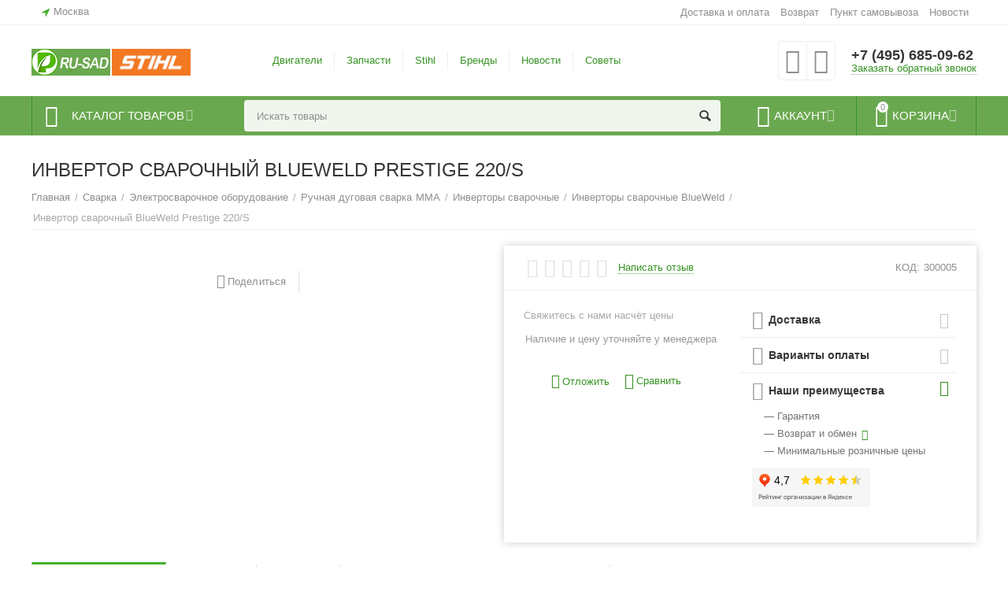

--- FILE ---
content_type: text/html; charset=utf-8
request_url: https://ru-sad.ru/svarka/elektrosvarochnoe-oborudovanie/ruchnaya-dugovaya-svarka-mma/invertory/invertor-svarochnyy-apparat-mma-blueweld-prestige-220-s/
body_size: 32064
content:

<!DOCTYPE html>
<html 
 lang="ru" dir="ltr">
<head>
<title>Инвертор сварочный аппарат MMA BlueWeld Prestige 220/S - цена, описание, характеристики, купить в интернет-магазине RU-SAD.RU</title>

<base href="https://ru-sad.ru/" />
<meta http-equiv="Content-Type" content="text/html; charset=utf-8" data-ca-mode="" />
<meta name="viewport" content="initial-scale=1.0, width=device-width" />

<meta name="description" content="Инвертор сварочный аппарат MMA BlueWeld Prestige 220/S - цена, отзывы, описание, фото и технические характеристики, гарантия производителя и доставка по Москве и России." />


<meta name="keywords" content="" />
<meta name="format-detection" content="telephone=no">


<link rel="canonical" href="https://ru-sad.ru/svarka/elektrosvarochnoe-oborudovanie/ruchnaya-dugovaya-svarka-mma/invertory/invertor-svarochnyy-apparat-mma-blueweld-prestige-220-s/" />


<meta property="og:type" content="website" />
<meta property="og:locale" content="ru_RU" />
<meta property="og:title" content="Инвертор сварочный аппарат MMA BlueWeld Prestige 220/S - цена, описание, характеристики, купить в интернет-магазине RU-SAD.RU" />
<meta property="og:description" content="Инвертор сварочный аппарат MMA BlueWeld Prestige 220/S - цена, отзывы, описание, фото и технические характеристики, гарантия производителя и доставка по Москве и России." />
<meta property="og:url" content="https://ru-sad.ru/svarka/elektrosvarochnoe-oborudovanie/ruchnaya-dugovaya-svarka-mma/invertory/invertor-svarochnyy-apparat-mma-blueweld-prestige-220-s/" />
    <meta property="og:image" content="https://ru-sad.ru/images/detailed/12/orig_dqsb-pr.jpg" />




    <link href="https://ru-sad.ru/images/logos/17/favicon.ico" rel="shortcut icon" type="image/x-icon" />


<link type="text/css" rel="stylesheet" href="https://ru-sad.ru/var/cache/misc/assets/design/themes/abt__unitheme2/css/standalone.70e4f39cfa140b34de2f666ed750af8b1765792608.css" />

<script type="text/javascript" data-no-defer>
(function(i,s,o,g,r,a,m){
    i['GoogleAnalyticsObject']=r;
    i[r]=i[r]||function(){(i[r].q=i[r].q||[]).push(arguments)},i[r].l=1*new Date();
    a=s.createElement(o), m=s.getElementsByTagName(o)[0];
    a.async=1;
    a.src=g;
    m.parentNode.insertBefore(a,m)
})(window,document,'script','//www.google-analytics.com/analytics.js','ga');
ga('create', 'UA-51507543-1', 'auto');
ga('send', 'pageview', '/svarka/elektrosvarochnoe-oborudovanie/ruchnaya-dugovaya-svarka-mma/invertory/invertor-svarochnyy-apparat-mma-blueweld-prestige-220-s/');
</script>

<!-- Inline script moved to the bottom of the page -->
</head>

<body>
    
        
        <div class="ty-tygh   bp-tygh-container" id="tygh_container">

        <div id="ajax_overlay" class="ty-ajax-overlay"></div>
<div id="ajax_loading_box" class="ty-ajax-loading-box"></div>

        <div class="cm-notification-container notification-container">
</div>

        <div class="ty-helper-container bp-tygh-main-container--padding" id="tygh_main_container">
            
                 
                
<div class="tygh-top-panel clearfix">
    <div class="container-fluid  top-grid">
                                        
                <div class="container-fluid-row">
<div class="row-fluid ">        <div class="span3  " >
                    <div class=" ty-float-left">
        
        <div class="ty-geo-maps__geolocation"
         data-ca-geo-map-location-is-location-detected="false"
         data-ca-geo-map-location-element="location_block"
         id="geo_maps_location_block_928"
    >
        
        

    
    

<a id="opener_geo_maps_location_dialog_928" class="cm-dialog-opener cm-dialog-auto-size ty-geo-maps__geolocation__opener" href="https://ru-sad.ru/index.php?dispatch=geo_maps.customer_geolocation" data-ca-target-id="content_geo_maps_location_dialog_928"  data-ca-dialog-title="Местоположение покупателя" rel="nofollow"><i class="ty-icon-location-arrow"></i><span class="ty-geo-maps__geolocation__opener-text">            <span data-ca-geo-map-location-element="location" class="ty-geo-maps__geolocation__location">Москва</span>
        </span></a>

<div class="hidden" id="content_geo_maps_location_dialog_928" title="Выберите ваш город">
    
</div>

    <!--geo_maps_location_block_928--></div>

            </div>
            </div>

    
                                        
                
        <div class="span13 top-links-grid " >
                    <div class="top-quick-links ty-float-right">
        
    

        <div class="ty-text-links-wrapper">
        <span id="sw_text_links_931" class="ty-text-links-btn cm-combination visible-phone">
            <i class="ty-icon-short-list"></i>
            <i class="ty-icon-down-micro ty-text-links-btn__arrow"></i>
        </span>
    
        <ul id="text_links_931" class="ty-text-links cm-popup-box ty-text-links_show_inline">
                            <li class="ty-text-links__item ty-level-0 ty-quick-menu__delivery">
                    <a class="ty-text-links__a" href="https://ru-sad.ru/oplata-i-dostavka/">Доставка и оплата</a> 
                                    </li>
                            <li class="ty-text-links__item ty-level-0 ty-quick-menu__return">
                    <a class="ty-text-links__a" href="https://ru-sad.ru/vozvrat/">Возврат</a> 
                                    </li>
                            <li class="ty-text-links__item ty-level-0 ty-quick-menu__pickup">
                    <a class="ty-text-links__a" href="https://ru-sad.ru/index.php?dispatch=pickup.view">Пункт самовывоза</a> 
                                    </li>
                            <li class="ty-text-links__item ty-level-0">
                    <a class="ty-text-links__a" href="/novosti">Новости</a> 
                                    </li>
                    </ul>

        </div>
    
            </div>
            </div>
</div>
    </div>
    
</div>
</div>

<div class="tygh-header clearfix">
    <div class="container-fluid  header-grid  advanced-header">
                                        
                <div class="container-fluid-row">
<div class="row-fluid ">        <div class="span4 top-logo-grid " >
                    <div class="top-logo span8 ">
        <div class="ty-logo-container">
    
            <a href="https://ru-sad.ru/" title="">
        <img class="ty-pict  ty-logo-container__image cm-image" id="det_img_775448860"  src="https://ru-sad.ru/images/logos/17/new-logo-rusad-2.png"  width="100" height="34" alt="" title=""/>


    
            </a>
    </div>

            </div><div class="span2 ">
        <div class="ty-wysiwyg-content"  data-ca-live-editor-object-id="0" data-ca-live-editor-object-type=""><div class="ty-logo-container"><a href="https://st.ru-sad.ru/" target="_blank" rel="noopener"><img src="https://st.ru-sad.ru/images/logos/9/st-logo-2_opb9-ri.png" width="100px" /></a></div></div>
            </div>
            </div>

    
                                        
                
        <div class="span7 top-header-menu " >
                    <div class="hidden-phone ">
        


    
        <ul id="text_links_933" class="ty-text-links">
                            <li class="ty-text-links__item ty-level-0">
                    <a class="ty-text-links__a" href="https://ru-sad.ru/dvigateli/">Двигатели</a> 
                                    </li>
                            <li class="ty-text-links__item ty-level-0">
                    <a class="ty-text-links__a" href="https://ru-sad.ru/zapchasti/">Запчасти</a> 
                                    </li>
                            <li class="ty-text-links__item ty-level-0 ty-menu-item__sv">
                    <a class="ty-text-links__a" href="https://st.ru-sad.ru/">Stihl</a> 
                                    </li>
                            <li class="ty-text-links__item ty-level-0">
                    <a class="ty-text-links__a" href="https://ru-sad.ru/index.php?dispatch=product_features.view_all&amp;filter_id=1">Бренды</a> 
                                    </li>
                            <li class="ty-text-links__item ty-level-0">
                    <a class="ty-text-links__a" href="https://ru-sad.ru/novosti">Новости</a> 
                                    </li>
                            <li class="ty-text-links__item ty-level-0">
                    <a class="ty-text-links__a" href="https://vk.com/id557510301">Советы </a> 
                                    </li>
                    </ul>

    
            </div>
            </div>

    
                                        
                
        <div class="span5 top-phones " >
                    <div class="top-buttons-grid hidden-phone ">
        
        <div class="ut2-compared-products" id="abt__ut2_compared_products">
        <a class="cm-tooltip ty-compare__a " href="https://ru-sad.ru/compare/" rel="nofollow" title="Просмотреть Список сравнения"><i class="ut2-icon-baseline-equalizer"></i></a>
        <!--abt__ut2_compared_products--></div>

        <div class="ut2-wishlist-count" id="abt__ut2_wishlist_count">
        <a class="cm-tooltip ty-wishlist__a " href="https://ru-sad.ru/wishlist/" rel="nofollow" title="Просмотреть список отложенных товаров"><i class="ut2-icon-baseline-favorite-border"></i></a>
        <!--abt__ut2_wishlist_count--></div>

            </div><div class="top-phones-grid ">
        <div class="ty-wysiwyg-content"  data-ca-live-editor-object-id="0" data-ca-live-editor-object-type=""><div class="ut2-pn">
	<div class="ut2-pn__items">
		<a href="tel:+7 (495) 685-09-62">+7 (495) 685-09-62</a>
		<a href="tel:"></a>
	</div>
	<div class="ut2-pn__link">
		    




    
    

<a id="opener_call_request_935" class="cm-dialog-opener cm-dialog-auto-size "  data-ca-target-id="content_call_request_935"  data-ca-dialog-title="Заказать обратный звонок" rel="nofollow"><span >Заказать обратный звонок</span></a>

<div class="hidden" id="content_call_request_935" title="Заказать обратный звонок">
        <div id="call_request_935">

<form name="call_requests_form_main" id="form_call_request_935" action="https://ru-sad.ru/" method="post" class="cm-ajax cm-ajax-full-render cm-processing-personal-data" data-ca-processing-personal-data-without-click="true" >

<input type="hidden" name="result_ids" value="call_request_935" />
<input type="hidden" name="return_url" value="index.php?dispatch=products.view&amp;product_id=1297" />


<div class="ty-control-group">
    <label class="ty-control-group__title" for="call_data_call_request_935_name">Ваше имя</label>
    <input id="call_data_call_request_935_name" size="50" class="ty-input-text-full" type="text" name="call_data[name]" value="" />
</div>

<div class="ty-control-group">
    <label for="call_data_call_request_935_phone" class="ty-control-group__title cm-mask-phone-label cm-required">Телефон</label>
    <input id="call_data_call_request_935_phone" class="ty-input-text-full cm-mask-phone ty-inputmask-bdi" size="50" type="text" name="call_data[phone]" value="" data-enable-custom-mask="true" />
</div>


    <div class="ty-control-group">
        <label for="call_data_call_request_935_convenient_time_from" class="ty-control-group__title">Удобное время</label>
        <bdi>
            <input id="call_data_call_request_935_convenient_time_from" class="ty-input-text cm-cr-mask-time" size="6" type="text" name="call_data[time_from]" value="" placeholder="09:00" /> -
            <input id="call_data_call_request_935_convenient_time_to" class="ty-input-text cm-cr-mask-time" size="6" type="text" name="call_data[time_to]" value="" placeholder="20:00" />
        </bdi>
    </div>


                    <div class="captcha ty-control-group">
            <label for="recaptcha_6975d5b8db10f" class="cm-required cm-recaptcha ty-captcha__label">Антибот</label>
            <div id="recaptcha_6975d5b8db10f" class="cm-recaptcha"></div>
        </div>
    



<div class="cm-block-add-subscribe">
</div>

<div class="buttons-container">
        
 
    <button  class="ty-btn__primary ty-btn__big cm-form-dialog-closer ty-btn ty-btn" type="submit" name="dispatch[call_requests.request]" ><span><span>Отправить</span></span></button>


</div>

<input type="hidden" name="security_hash" class="cm-no-hide-input" value="023701cd514966e8b549b7706198b463" /></form>

<!--call_request_935--></div>


</div>
	</div>
</div></div>
            </div>
            </div>
</div>
    </div>
                                        
                <div class="container-fluid-row container-fluid-row-full-width top-menu-grid">
<div class="row-fluid ">        <div class="span16 " >
                    <div class="row-fluid ">        <div class="span11 top-left-grid " >
                    <div class="row-fluid ">        <div class="span6 menu-grid " >
                    <div class="ty-dropdown-box   top-menu-grid-vetrtical">
        <div id="sw_dropdown_937" class="ty-dropdown-box__title cm-combination ">
            
                            <a>Каталог товаров</a>
                        

        </div>
        <div id="dropdown_937" class="cm-popup-box ty-dropdown-box__content hidden">
            

<div class="ut2-menu__inbox"><ul class="ty-menu__items cm-responsive-menu" style="min-height: 476px"><li class="ty-menu__item  cm-menu-item-responsive  first-lvl  "><a class="ty-menu__item-toggle ty-menu__menu-btn visible-phone cm-responsive-menu-toggle"><i class="ut2-icon-outline-expand_more"></i></a><a  href="http://st.ru-sad.ru/" class="ty-menu__item-link a-first-lvl"><div class="menu-lvl-ctn "><span><bdi> STIHL  и VIKING</bdi></span><i class="icon-right-dir ut2-icon-outline-arrow_forward"></i></div></a>
                                            <div class="ty-menu__submenu" id="topmenu_171_3979673841"><div class="ty-menu__submenu-items cm-responsive-menu-submenu dropdown-column-item    with-icon-items clearfix" style="min-height: 476px"><ul><li class="ty-menu__submenu-col"><ul><li class="ut2-submenu-col  second-lvl"><div class="ty-menu__submenu-item-header "><a href="http://st.ru-sad.ru/motopily/" class="ty-menu__submenu-link"><bdi>Бензопилы и электропилы</bdi></a></div><a class="ty-menu__item-toggle visible-phone cm-responsive-menu-toggle"><i class="ut2-icon-outline-expand_more"></i></a><div class="ty-menu__submenu" ><ul class="ty-menu__submenu-list cm-responsive-menu-submenu" ><li class="ty-menu__submenu-item"><a href="http://st.ru-sad.ru/motopily/akkumulyatornye-cepnye-pily/" class="ty-menu__submenu-link"><bdi>Аккумуляторные цепные пилы</bdi></a></li><li class="ty-menu__submenu-item"><a href="http://st.ru-sad.ru/motopily/benzopily/" class="ty-menu__submenu-link"><bdi>Бензопилы</bdi></a></li><li class="ty-menu__submenu-item"><a href="http://st.ru-sad.ru/motopily/elektropily/" class="ty-menu__submenu-link"><bdi>Электропилы цепные</bdi></a></li>
</ul></div></li><li class="ut2-submenu-col  second-lvl"><div class="ty-menu__submenu-item-header "><a href="http://st.ru-sad.ru/motopily/vysotorezy/" class="ty-menu__submenu-link no-items"><bdi>Высоторезы</bdi></a></div></li><li class="ut2-submenu-col  second-lvl"><div class="ty-menu__submenu-item-header "><a href="http://st.ru-sad.ru/trimmery/" class="ty-menu__submenu-link"><bdi>Триммеры и мотокосы</bdi></a></div><a class="ty-menu__item-toggle visible-phone cm-responsive-menu-toggle"><i class="ut2-icon-outline-expand_more"></i></a><div class="ty-menu__submenu" ><ul class="ty-menu__submenu-list cm-responsive-menu-submenu" ><li class="ty-menu__submenu-item"><a href="http://st.ru-sad.ru/trimmery/trimmery-akkumulyatornye/" class="ty-menu__submenu-link"><bdi>Триммеры аккумуляторные</bdi></a></li><li class="ty-menu__submenu-item"><a href="http://st.ru-sad.ru/trimmery/trimmery-benzinovye/" class="ty-menu__submenu-link"><bdi>Мотокосы бензиновые</bdi></a></li><li class="ty-menu__submenu-item"><a href="http://st.ru-sad.ru/trimmery/trimmery-elektricheskie/" class="ty-menu__submenu-link"><bdi>Триммеры электрические</bdi></a></li>
</ul></div></li></ul></li><li class="ty-menu__submenu-col"><ul><li class="ut2-submenu-col  second-lvl"><div class="ty-menu__submenu-item-header "><a href="http://st.ru-sad.ru/gazonokosilki/" class="ty-menu__submenu-link"><bdi>Газонокосилки</bdi></a></div><a class="ty-menu__item-toggle visible-phone cm-responsive-menu-toggle"><i class="ut2-icon-outline-expand_more"></i></a><div class="ty-menu__submenu" ><ul class="ty-menu__submenu-list cm-responsive-menu-submenu" ><li class="ty-menu__submenu-item"><a href="https://ru-sad.ru/catalog2/katalog-tovarov/akkumulyatornye-instrumenty/gazonokosilki" class="ty-menu__submenu-link"><bdi>Газонокосилки аккумуляторные</bdi></a></li><li class="ty-menu__submenu-item"><a href="http://st.ru-sad.ru/gazonokosilki/gazonokosilki-benzinovye/" class="ty-menu__submenu-link"><bdi>Газонокосилки бензиновые </bdi></a></li><li class="ty-menu__submenu-item"><a href="http://st.ru-sad.ru/gazonokosilki/roboty-gazonokosilki/" class="ty-menu__submenu-link"><bdi>Газонокосилки-роботы </bdi></a></li><li class="ty-menu__submenu-item"><a href="http://st.ru-sad.ru/gazonokosilki/gazonokosilki-elektricheskie/" class="ty-menu__submenu-link"><bdi>Газонокосилки электрические </bdi></a></li>
</ul></div></li><li class="ut2-submenu-col  second-lvl"><div class="ty-menu__submenu-item-header "><a href="http://st.ru-sad.ru/motonozhnicy/" class="ty-menu__submenu-link"><bdi>Кусторезы и ножницы</bdi></a></div><a class="ty-menu__item-toggle visible-phone cm-responsive-menu-toggle"><i class="ut2-icon-outline-expand_more"></i></a><div class="ty-menu__submenu" ><ul class="ty-menu__submenu-list cm-responsive-menu-submenu" ><li class="ty-menu__submenu-item"><a href="http://st.ru-sad.ru/motonozhnicy/akkumulyatornye-nozhnicy-kustorezy/" class="ty-menu__submenu-link"><bdi>Кусторезы и ножницы аккумуляторные</bdi></a></li><li class="ty-menu__submenu-item"><a href="http://st.ru-sad.ru/motonozhnicy/benzonozhnicy-kustorezy-ru-2/" class="ty-menu__submenu-link"><bdi>Кусторезы бензиновые </bdi></a></li>
</ul></div></li><li class="ut2-submenu-col  second-lvl"><div class="ty-menu__submenu-item-header "><a class="ty-menu__submenu-link"><bdi>Пылесосы</bdi></a></div><a class="ty-menu__item-toggle visible-phone cm-responsive-menu-toggle"><i class="ut2-icon-outline-expand_more"></i></a><div class="ty-menu__submenu" ><ul class="ty-menu__submenu-list cm-responsive-menu-submenu" ><li class="ty-menu__submenu-item"><a href="http://st.ru-sad.ru/pylesosy-sadovye/sadovye-pylesosy-benzinovye/" class="ty-menu__submenu-link"><bdi>Пылесосы садовые бензиновые </bdi></a></li><li class="ty-menu__submenu-item"><a href="http://st.ru-sad.ru/pylesosy-sadovye/sadovye-pylesosy-elektricheskie/" class="ty-menu__submenu-link"><bdi>Пылесосы садовые электрические </bdi></a></li><li class="ty-menu__submenu-item"><a href="http://st.ru-sad.ru/pylesosy/" class="ty-menu__submenu-link"><bdi>Пылесосы технические </bdi></a></li>
</ul></div></li></ul></li><li class="ty-menu__submenu-col"><ul><li class="ut2-submenu-col  second-lvl"><div class="ty-menu__submenu-item-header "><a href="http://st.ru-sad.ru/vozduhoduvki/" class="ty-menu__submenu-link"><bdi>Воздуходувки</bdi></a></div><a class="ty-menu__item-toggle visible-phone cm-responsive-menu-toggle"><i class="ut2-icon-outline-expand_more"></i></a><div class="ty-menu__submenu" ><ul class="ty-menu__submenu-list cm-responsive-menu-submenu" ><li class="ty-menu__submenu-item"><a href="http://st.ru-sad.ru/vozduhoduvki/vozduhoduvki-akkumulyatornye/" class="ty-menu__submenu-link"><bdi>Воздуходувки аккумуляторные</bdi></a></li><li class="ty-menu__submenu-item"><a href="http://st.ru-sad.ru/vozduhoduvki/vozduhoduvki-benzinovye/" class="ty-menu__submenu-link"><bdi>Воздуходувки бензиновые </bdi></a></li><li class="ty-menu__submenu-item"><a href="http://st.ru-sad.ru/vozduhoduvki/vozduhoduvki-elektricheskie/" class="ty-menu__submenu-link"><bdi>Воздуходувки электрические </bdi></a></li>
</ul></div></li><li class="ut2-submenu-col  second-lvl"><div class="ty-menu__submenu-item-header "><a href="http://st.ru-sad.ru/opryskivateli/" class="ty-menu__submenu-link"><bdi>Опрыскиватели </bdi></a></div><a class="ty-menu__item-toggle visible-phone cm-responsive-menu-toggle"><i class="ut2-icon-outline-expand_more"></i></a><div class="ty-menu__submenu" ><ul class="ty-menu__submenu-list cm-responsive-menu-submenu" ><li class="ty-menu__submenu-item"><a href="http://st.ru-sad.ru/opryskivateli/benzinovye-opryskivateli/" class="ty-menu__submenu-link"><bdi>Опрыскиватели бензиновые </bdi></a></li><li class="ty-menu__submenu-item"><a href="http://st.ru-sad.ru/opryskivateli/ruchnye-opryskivateli/" class="ty-menu__submenu-link"><bdi>  Опрыскиватели ручные</bdi></a></li>
</ul></div></li><li class="ut2-submenu-col  second-lvl"><div class="ty-menu__submenu-item-header "><a href="http://st.ru-sad.ru/sadovye-izmelchiteli/" class="ty-menu__submenu-link"><bdi>Измельчители садовые</bdi></a></div><a class="ty-menu__item-toggle visible-phone cm-responsive-menu-toggle"><i class="ut2-icon-outline-expand_more"></i></a><div class="ty-menu__submenu" ><ul class="ty-menu__submenu-list cm-responsive-menu-submenu" ><li class="ty-menu__submenu-item"><a href="http://st.ru-sad.ru/sadovye-izmelchiteli/sadovye-izmelchiteli-benzinovye/" class="ty-menu__submenu-link"><bdi>Измельчители бензиновые </bdi></a></li><li class="ty-menu__submenu-item"><a href="http://st.ru-sad.ru/sadovye-izmelchiteli/sadovye-izmelchiteli-elektricheskie/" class="ty-menu__submenu-link"><bdi>Измельчители электрические </bdi></a></li>
</ul></div></li></ul></li><li class="ty-menu__submenu-col"><ul><li class="ut2-submenu-col  second-lvl"><div class="ty-menu__submenu-item-header "><a href="http://st.ru-sad.ru/benzorezy/" class="ty-menu__submenu-link"><bdi>Бензорезы</bdi></a></div><a class="ty-menu__item-toggle visible-phone cm-responsive-menu-toggle"><i class="ut2-icon-outline-expand_more"></i></a><div class="ty-menu__submenu" ><ul class="ty-menu__submenu-list cm-responsive-menu-submenu" ><li class="ty-menu__submenu-item"><a href="http://st.ru-sad.ru/benzorezy/benzorezy-akkumulyatornye/" class="ty-menu__submenu-link"><bdi>Бензорезы аккумуляторные</bdi></a></li>
</ul></div></li><li class="ut2-submenu-col  second-lvl"><div class="ty-menu__submenu-item-header "><a class="ty-menu__submenu-link"><bdi>Дополнительный ассортимент продукции</bdi></a></div><a class="ty-menu__item-toggle visible-phone cm-responsive-menu-toggle"><i class="ut2-icon-outline-expand_more"></i></a><div class="ty-menu__submenu" ><ul class="ty-menu__submenu-list cm-responsive-menu-submenu" ><li class="ty-menu__submenu-item"><a href="http://st.ru-sad.ru/moyki-vysokogo-davleniya/" class="ty-menu__submenu-link"><bdi>Минимойки</bdi></a></li><li class="ty-menu__submenu-item"><a href="http://st.ru-sad.ru/traktory-sadovye/" class="ty-menu__submenu-link"><bdi>Тракторы</bdi></a></li><li class="ty-menu__submenu-item"><a href="http://st.ru-sad.ru/kultivatory/" class="ty-menu__submenu-link"><bdi>Культиваторы</bdi></a></li><li class="ty-menu__submenu-item"><a href="http://st.ru-sad.ru/motobury/" class="ty-menu__submenu-link"><bdi>Мотобуры</bdi></a></li><li class="ty-menu__submenu-item"><a href="http://st.ru-sad.ru/aeratory/" class="ty-menu__submenu-link"><bdi> Аэраторы</bdi></a></li>
</ul></div></li></ul></li></ul></div>
</div>                    
                                                </li>
        <li class="ty-menu__item  cm-menu-item-responsive  first-lvl  "><a class="ty-menu__item-toggle ty-menu__menu-btn visible-phone cm-responsive-menu-toggle"><i class="ut2-icon-outline-expand_more"></i></a><a  class="ty-menu__item-link a-first-lvl"><div class="menu-lvl-ctn "><span><bdi>Запчасти для  электроинструмента</bdi></span><i class="icon-right-dir ut2-icon-outline-arrow_forward"></i></div></a>
                                            <div class="ty-menu__submenu" id="topmenu_171_1676630476"><ul class="ty-menu__submenu-items ty-menu__submenu-items-simple  cm-responsive-menu-submenu" style="min-height: 476px"><li class="ty-menu__submenu-item"><a class="ty-menu__submenu-link "  href="https://ru-sad.ru/zapchasti-dlya-elektroinstrumenta/makita-makita/"><bdi>Makita ( Макита)</bdi></a></li><li class="ty-menu__submenu-item"><a class="ty-menu__submenu-link "  href="https://ru-sad.ru/zapchasti-dlya-elektroinstrumenta/interskol/"><bdi>Интерскол</bdi></a></li>
</ul></div>                    
                                                </li>
        <li class="ty-menu__item  cm-menu-item-responsive  first-lvl  "><a class="ty-menu__item-toggle ty-menu__menu-btn visible-phone cm-responsive-menu-toggle"><i class="ut2-icon-outline-expand_more"></i></a><a  class="ty-menu__item-link a-first-lvl"><div class="menu-lvl-ctn "><span><bdi>Запчасти для 4Т двигателей</bdi></span><i class="icon-right-dir ut2-icon-outline-arrow_forward"></i></div></a>
                                            <div class="ty-menu__submenu" id="topmenu_171_2472009384"><ul class="ty-menu__submenu-items ty-menu__submenu-items-simple  cm-responsive-menu-submenu" style="min-height: 476px"><li class="ty-menu__submenu-item"><a class="ty-menu__submenu-link "  href="https://ru-sad.ru/zapchasti-dlya-4t-dvigateley/briggs-and-stratton/"><bdi>Briggs &amp; Stratton</bdi></a></li><li class="ty-menu__submenu-item"><a class="ty-menu__submenu-link "  href="https://ru-sad.ru/zapchasti-dlya-4t-dvigateley/honda/"><bdi>Honda</bdi></a></li><li class="ty-menu__submenu-item"><a class="ty-menu__submenu-link "  href="https://ru-sad.ru/zapchasti-dlya-4t-dvigateley/kawasaki/"><bdi>Kawasaki</bdi></a></li><li class="ty-menu__submenu-item"><a class="ty-menu__submenu-link "  href="https://ru-sad.ru/zapchasti-dlya-4t-dvigateley/kohler/"><bdi>Kohler </bdi></a></li><li class="ty-menu__submenu-item"><a class="ty-menu__submenu-link "  href="https://ru-sad.ru/zapchasti-dlya-4t-dvigateley/mtd/"><bdi>MTD</bdi></a></li><li class="ty-menu__submenu-item"><a class="ty-menu__submenu-link "  href="https://ru-sad.ru/zapchasti-dlya-4t-dvigateley/mega/"><bdi>MEGA</bdi></a></li><li class="ty-menu__submenu-item"><a class="ty-menu__submenu-link "  href="https://ru-sad.ru/zapchasti-dlya-4t-dvigateley/champion/"><bdi>Champion</bdi></a></li><li class="ty-menu__submenu-item"><a class="ty-menu__submenu-link "  href="https://ru-sad.ru/zapchasti-dlya-4t-dvigateley/tecumseh/"><bdi> Tecumseh и ROBIN SUBARU </bdi></a></li>
</ul></div>                    
                                                </li>
        <li class="ty-menu__item  cm-menu-item-responsive  first-lvl  "><a class="ty-menu__item-toggle ty-menu__menu-btn visible-phone cm-responsive-menu-toggle"><i class="ut2-icon-outline-expand_more"></i></a><a  class="ty-menu__item-link a-first-lvl"><div class="menu-lvl-ctn "><span><bdi>Запчасти для садовой техники</bdi></span><i class="icon-right-dir ut2-icon-outline-arrow_forward"></i></div></a>
                                            <div class="ty-menu__submenu" id="topmenu_171_709399405"><ul class="ty-menu__submenu-items ty-menu__submenu-items-simple  cm-responsive-menu-submenu" style="min-height: 476px"><li class="ty-menu__submenu-item"><a class="ty-menu__submenu-link "  href="https://ru-sad.ru/zapchasti/zapchasti-dlya-gazonokosilok/"><bdi>Запчасти для  газонокосилок</bdi></a></li><li class="ty-menu__submenu-item"><a class="ty-menu__submenu-link "  href="https://ru-sad.ru/zapchasti/zapchasti-dlya-benzopil/"><bdi>Запчасти для бензопил</bdi></a></li><li class="ty-menu__submenu-item"><a class="ty-menu__submenu-link "  href="https://ru-sad.ru/zapchasti/zapchasti-dlya-benzorezov/"><bdi>Запчасти для бензорезов</bdi></a></li><li class="ty-menu__submenu-item"><a class="ty-menu__submenu-link "  href="https://ru-sad.ru/zapchasti/zapchasti-dlya-vertikuterov/"><bdi>Запчасти для вертикутеров</bdi></a></li><li class="ty-menu__submenu-item"><a class="ty-menu__submenu-link "  href="https://ru-sad.ru/zapchasti/zapchasti-dlya-drovokolov/"><bdi>Запчасти для дровоколов</bdi></a></li><li class="ty-menu__submenu-item"><a class="ty-menu__submenu-link "  href="https://ru-sad.ru/zapchasti/zapchasti-dlya-kultivatorov/"><bdi>Запчасти для культиваторов</bdi></a></li><li class="ty-menu__submenu-item"><a class="ty-menu__submenu-link "  href="https://ru-sad.ru/zapchasti/zapchasti-dlya-moyki-vysokogo-davleniya/"><bdi>Запчасти для мойки высокого давления</bdi></a></li><li class="ty-menu__submenu-item"><a class="ty-menu__submenu-link "  href="https://ru-sad.ru/zapchasti/zapchasti-dlya-motoburov/"><bdi>Запчасти для мотобуров</bdi></a></li><li class="ty-menu__submenu-item"><a class="ty-menu__submenu-link "  href="https://ru-sad.ru/zapchasti/zapchasti-dlya-motopompy/"><bdi>Запчасти для мотопомпы</bdi></a></li><li class="ty-menu__submenu-item"><a class="ty-menu__submenu-link "  href="https://ru-sad.ru/zapchasti/zapchasti-dlya-opryskivateley-i-raspyliteley/"><bdi>Запчасти для опрыскивателей и распылителей</bdi></a></li><li class="ty-menu__submenu-item"><a class="ty-menu__submenu-link "  href="https://ru-sad.ru/zapchasti/zapchasti-dlya-podmetalnyh-mashin/"><bdi>Запчасти для подметальных машин</bdi></a></li><li class="ty-menu__submenu-item"><a class="ty-menu__submenu-link "  href="https://ru-sad.ru/zapchasti/zapchasti-dlya-sadovyh-izmelchiteley/"><bdi>Запчасти для садовых измельчителей</bdi></a></li><li class="ty-menu__submenu-item"><a class="ty-menu__submenu-link "  href="https://ru-sad.ru/zapchasti/zapchasti-dlya-sadovyh-nozhnic-i-kustorezov/"><bdi>Запчасти для садовых ножниц и кусторезов</bdi></a></li><li class="ty-menu__submenu-item"><a class="ty-menu__submenu-link "  href="https://ru-sad.ru/zapchasti/zapchasti-dlya-sadovyh-pylesosov-i-vozduhoduvok/"><bdi>Запчасти для садовых пылесосов и воздуходувок</bdi></a></li><li class="ty-menu__submenu-item"><a class="ty-menu__submenu-link "  href="https://ru-sad.ru/zapchasti/zapchasti-dlya-snegouborschikov/"><bdi>Запчасти для снегоуборщиков</bdi></a></li>
</ul></div>                    
                                                </li>
        <li class="ty-menu__item  cm-menu-item-responsive  first-lvl  "><a class="ty-menu__item-toggle ty-menu__menu-btn visible-phone cm-responsive-menu-toggle"><i class="ut2-icon-outline-expand_more"></i></a><a  class="ty-menu__item-link a-first-lvl"><div class="menu-lvl-ctn "><span><bdi>Двигатели</bdi></span><i class="icon-right-dir ut2-icon-outline-arrow_forward"></i></div></a>
                                            <div class="ty-menu__submenu" id="topmenu_171_571593384"><ul class="ty-menu__submenu-items ty-menu__submenu-items-simple  cm-responsive-menu-submenu" style="min-height: 476px"><li class="ty-menu__submenu-item"><a class="ty-menu__submenu-link "  href="https://ru-sad.ru/dvigateli/2-h-taktnyy-dvigatel/"><bdi>2-х тактный двигатель</bdi></a></li><li class="ty-menu__submenu-item"><a class="ty-menu__submenu-link "  href="https://ru-sad.ru/dvigateli/4-h-taktnyy-dvigatel/"><bdi>4-х тактный двигатель</bdi></a></li><li class="ty-menu__submenu-item"><a class="ty-menu__submenu-link "  href="https://ru-sad.ru/dvigateli/elektricheskiy-dvigatel/"><bdi>Электрический двигатель</bdi></a></li>
</ul></div>                    
                                                </li>
        <li class="ty-menu__item  cm-menu-item-responsive  first-lvl  "><a class="ty-menu__item-toggle ty-menu__menu-btn visible-phone cm-responsive-menu-toggle"><i class="ut2-icon-outline-expand_more"></i></a><a  class="ty-menu__item-link a-first-lvl"><div class="menu-lvl-ctn "><span><bdi>Садовая техника</bdi></span><i class="icon-right-dir ut2-icon-outline-arrow_forward"></i></div></a>
                                            <div class="ty-menu__submenu" id="topmenu_171_2689185638"><div class="ty-menu__submenu-items cm-responsive-menu-submenu dropdown-column-item    with-icon-items clearfix" style="min-height: 476px"><ul><li class="ty-menu__submenu-col"><ul><li class="ut2-submenu-col  second-lvl"><div class="ty-menu__submenu-item-header "><a href="https://ru-sad.ru/dachnaya-tehnika-i-inventar/cepnye-pily/" class="ty-menu__submenu-link"><bdi>Бензопилы и электропилы</bdi></a></div><a class="ty-menu__item-toggle visible-phone cm-responsive-menu-toggle"><i class="ut2-icon-outline-expand_more"></i></a><div class="ty-menu__submenu" ><ul class="ty-menu__submenu-list cm-responsive-menu-submenu" ><li class="ty-menu__submenu-item"><a href="https://ru-sad.ru/dachnaya-tehnika-i-inventar/cepnye-pily/akkumulyatornye-pily/" class="ty-menu__submenu-link"><bdi>Аккумуляторные цепные пилы</bdi></a></li><li class="ty-menu__submenu-item"><a href="https://ru-sad.ru/dachnaya-tehnika-i-inventar/cepnye-pily/benzopily/" class="ty-menu__submenu-link"><bdi>Бензопилы</bdi></a></li><li class="ty-menu__submenu-item"><a href="https://ru-sad.ru/dachnaya-tehnika-i-inventar/cepnye-pily/elektropily/" class="ty-menu__submenu-link"><bdi>Электропилы цепные</bdi></a></li><li class="ty-menu__submenu-item"><a href="https://ru-sad.ru/dachnaya-tehnika-i-inventar/cepnye-pily/vysotorezy/" class="ty-menu__submenu-link"><bdi>Высоторезы</bdi></a></li>
</ul></div></li><li class="ut2-submenu-col  second-lvl"><div class="ty-menu__submenu-item-header "><a href="https://ru-sad.ru/dachnaya-tehnika-i-inventar/gazonokosilki/" class="ty-menu__submenu-link"><bdi>Газонокосилки</bdi></a></div><a class="ty-menu__item-toggle visible-phone cm-responsive-menu-toggle"><i class="ut2-icon-outline-expand_more"></i></a><div class="ty-menu__submenu" ><ul class="ty-menu__submenu-list cm-responsive-menu-submenu" ><li class="ty-menu__submenu-item"><a href="https://ru-sad.ru/dachnaya-tehnika-i-inventar/gazonokosilki/akkumulyatornye/" class="ty-menu__submenu-link"><bdi>Газонокосилки аккумуляторные</bdi></a></li><li class="ty-menu__submenu-item"><a href="https://ru-sad.ru/dachnaya-tehnika-i-inventar/gazonokosilki/benzinovye/" class="ty-menu__submenu-link"><bdi>Газонокосилки бензиновые</bdi></a></li><li class="ty-menu__submenu-item"><a href="https://ru-sad.ru/dachnaya-tehnika-i-inventar/gazonokosilki/elektricheskye/" class="ty-menu__submenu-link"><bdi>Газонокосилки электрические</bdi></a></li><li class="ty-menu__submenu-item"><a href="https://ru-sad.ru/dachnaya-tehnika-i-inventar/gazonokosilki/mehanicheskie/" class="ty-menu__submenu-link"><bdi>Газонокосилки механические</bdi></a></li><li class="ty-menu__submenu-item"><a href="https://ru-sad.ru/dachnaya-tehnika-i-inventar/gazonokosilki/roboty/" class="ty-menu__submenu-link"><bdi>Газонокосилки-роботы</bdi></a></li>
</ul></div></li></ul></li><li class="ty-menu__submenu-col"><ul><li class="ut2-submenu-col  second-lvl"><div class="ty-menu__submenu-item-header "><a href="https://ru-sad.ru/dachnaya-tehnika-i-inventar/trimmery/" class="ty-menu__submenu-link"><bdi>Триммеры и мотокосы</bdi></a></div><a class="ty-menu__item-toggle visible-phone cm-responsive-menu-toggle"><i class="ut2-icon-outline-expand_more"></i></a><div class="ty-menu__submenu" ><ul class="ty-menu__submenu-list cm-responsive-menu-submenu" ><li class="ty-menu__submenu-item"><a href="https://ru-sad.ru/dachnaya-tehnika-i-inventar/trimmery/akkumulyatornye/" class="ty-menu__submenu-link"><bdi>Триммеры аккумуляторные</bdi></a></li><li class="ty-menu__submenu-item"><a href="https://ru-sad.ru/dachnaya-tehnika-i-inventar/trimmery/benzinovye/" class="ty-menu__submenu-link"><bdi>Триммеры бензиновые</bdi></a></li><li class="ty-menu__submenu-item"><a href="https://ru-sad.ru/dachnaya-tehnika-i-inventar/trimmery/elektricheskiye/" class="ty-menu__submenu-link"><bdi>Триммеры электрические</bdi></a></li><li class="ty-menu__submenu-item"><a href="https://ru-sad.ru/dachnaya-tehnika-i-inventar/trimmery/nozhnicy-dlya-travy/" class="ty-menu__submenu-link"><bdi>Ножницы для травы</bdi></a></li>
</ul></div></li><li class="ut2-submenu-col  second-lvl"><div class="ty-menu__submenu-item-header "><a href="https://ru-sad.ru/dachnaya-tehnika-i-inventar/kultivatory/" class="ty-menu__submenu-link"><bdi>Культиваторы и мотоблоки</bdi></a></div><a class="ty-menu__item-toggle visible-phone cm-responsive-menu-toggle"><i class="ut2-icon-outline-expand_more"></i></a><div class="ty-menu__submenu" ><ul class="ty-menu__submenu-list cm-responsive-menu-submenu" ><li class="ty-menu__submenu-item"><a href="https://ru-sad.ru/dachnaya-tehnika-i-inventar/kultivatory/kultivatory-benzinovye/" class="ty-menu__submenu-link"><bdi>Культиваторы бензиновые</bdi></a></li><li class="ty-menu__submenu-item"><a href="https://ru-sad.ru/dachnaya-tehnika-i-inventar/kultivatory/kultivatory-elektricheskie/" class="ty-menu__submenu-link"><bdi>Культиваторы электрические</bdi></a></li><li class="ty-menu__submenu-item"><a href="https://ru-sad.ru/dachnaya-tehnika-i-inventar/kultivatory/motobloki/" class="ty-menu__submenu-link"><bdi>Мотоблоки</bdi></a></li><li class="ty-menu__submenu-item"><a href="https://ru-sad.ru/dachnaya-tehnika-i-inventar/kultivatory/ruchnie-kultivatory/" class="ty-menu__submenu-link"><bdi>Ручные культиваторы</bdi></a></li><li class="ty-menu__submenu-item"><a href="https://ru-sad.ru/dachnaya-tehnika-i-inventar/kultivatory/elektrotyapki/" class="ty-menu__submenu-link"><bdi>Электротяпки</bdi></a></li>
</ul></div></li></ul></li><li class="ty-menu__submenu-col"><ul><li class="ut2-submenu-col  second-lvl"><div class="ty-menu__submenu-item-header "><a href="https://ru-sad.ru/dachnaya-tehnika-i-inventar/traktory-i-raydery/" class="ty-menu__submenu-link"><bdi>Тракторы и райдеры</bdi></a></div><a class="ty-menu__item-toggle visible-phone cm-responsive-menu-toggle"><i class="ut2-icon-outline-expand_more"></i></a><div class="ty-menu__submenu" ><ul class="ty-menu__submenu-list cm-responsive-menu-submenu" ><li class="ty-menu__submenu-item"><a href="https://ru-sad.ru/dachnaya-tehnika-i-inventar/traktory-i-raydery/raydery/" class="ty-menu__submenu-link"><bdi>Райдеры (газонокосилки с сиденьем)</bdi></a></li><li class="ty-menu__submenu-item"><a href="https://ru-sad.ru/dachnaya-tehnika-i-inventar/traktory-i-raydery/minitraktory/" class="ty-menu__submenu-link"><bdi>Садовые тракторы</bdi></a></li>
</ul></div></li><li class="ut2-submenu-col  second-lvl"><div class="ty-menu__submenu-item-header "><a href="https://ru-sad.ru/dachnaya-tehnika-i-inventar/motobury/" class="ty-menu__submenu-link"><bdi>Мотобуры</bdi></a></div><a class="ty-menu__item-toggle visible-phone cm-responsive-menu-toggle"><i class="ut2-icon-outline-expand_more"></i></a><div class="ty-menu__submenu" ><ul class="ty-menu__submenu-list cm-responsive-menu-submenu" ><li class="ty-menu__submenu-item"><a href="https://ru-sad.ru/dachnaya-tehnika-i-inventar/motobury/motoburyna-odnogo-operatora/" class="ty-menu__submenu-link"><bdi>Мотобуры на одного оператора</bdi></a></li><li class="ty-menu__submenu-item"><a href="https://ru-sad.ru/dachnaya-tehnika-i-inventar/motobury/motoburyna-dvuh-operatorov/" class="ty-menu__submenu-link"><bdi>Мотобуры на двух операторов</bdi></a></li>
</ul></div></li></ul></li><li class="ty-menu__submenu-col"><ul><li class="ut2-submenu-col  second-lvl"><div class="ty-menu__submenu-item-header "><a href="https://ru-sad.ru/dachnaya-tehnika-i-inventar/kustorezy/" class="ty-menu__submenu-link"><bdi>Кусторезы и ножницы</bdi></a></div><a class="ty-menu__item-toggle visible-phone cm-responsive-menu-toggle"><i class="ut2-icon-outline-expand_more"></i></a><div class="ty-menu__submenu" ><ul class="ty-menu__submenu-list cm-responsive-menu-submenu" ><li class="ty-menu__submenu-item"><a href="https://ru-sad.ru/dachnaya-tehnika-i-inventar/kustorezy/akkumulyatornye/" class="ty-menu__submenu-link"><bdi>Аккумуляторные кусторезы</bdi></a></li><li class="ty-menu__submenu-item"><a href="https://ru-sad.ru/dachnaya-tehnika-i-inventar/kustorezy/benzinovye/" class="ty-menu__submenu-link"><bdi>Бензиновые кусторезы</bdi></a></li><li class="ty-menu__submenu-item"><a href="https://ru-sad.ru/dachnaya-tehnika-i-inventar/kustorezy/elektricheskie/" class="ty-menu__submenu-link"><bdi>Электрические кусторезы</bdi></a></li><li class="ty-menu__submenu-item"><a href="https://ru-sad.ru/dachnaya-tehnika-i-inventar/kustorezy/akkumulyatornye-sekatory/" class="ty-menu__submenu-link"><bdi>Аккумуляторные секаторы</bdi></a></li>
</ul></div></li><li class="ut2-submenu-col  second-lvl"><div class="ty-menu__submenu-item-header "><a href="https://ru-sad.ru/dachnaya-tehnika-i-inventar/uborka/" class="ty-menu__submenu-link"><bdi>Уборка</bdi></a></div><a class="ty-menu__item-toggle visible-phone cm-responsive-menu-toggle"><i class="ut2-icon-outline-expand_more"></i></a><div class="ty-menu__submenu" ><ul class="ty-menu__submenu-list cm-responsive-menu-submenu" ><li class="ty-menu__submenu-item"><a href="/dachnaya-tehnika-i-inventar/uborka/izmelchiteli/" class="ty-menu__submenu-link"><bdi>Измельчители садовые</bdi></a></li><li class="ty-menu__submenu-item"><a href="/dachnaya-tehnika-i-inventar/uborka/pylesosy/" class="ty-menu__submenu-link"><bdi>Пылесосы и воздуходувки</bdi></a></li><li class="ty-menu__submenu-item"><a href="https://ru-sad.ru/dachnaya-tehnika-i-inventar/uborka/podmetalnye-mashiny/" class="ty-menu__submenu-link"><bdi>Подметальные уборочные машины</bdi></a></li><li class="ty-menu__submenu-item"><a href="https://ru-sad.ru/dachnaya-tehnika-i-inventar/uborka/aeratory-skarifikatory-i-vertikuttery/" class="ty-menu__submenu-link"><bdi>Аэраторы и вертикуттеры</bdi></a></li>
</ul></div></li></ul></li><li class="ty-menu__submenu-col"><ul><li class="ut2-submenu-col  second-lvl"><div class="ty-menu__submenu-item-header "><a href="https://ru-sad.ru/dachnaya-tehnika-i-inventar/drovokoly/" class="ty-menu__submenu-link no-items"><bdi>Дровоколы</bdi></a></div></li><li class="ut2-submenu-col  second-lvl"><div class="ty-menu__submenu-item-header "><a href="https://ru-sad.ru/dachnaya-tehnika-i-inventar/snegouborschiki/" class="ty-menu__submenu-link"><bdi>Снегоуборщики</bdi></a></div><a class="ty-menu__item-toggle visible-phone cm-responsive-menu-toggle"><i class="ut2-icon-outline-expand_more"></i></a><div class="ty-menu__submenu" ><ul class="ty-menu__submenu-list cm-responsive-menu-submenu" ><li class="ty-menu__submenu-item"><a href="https://ru-sad.ru/dachnaya-tehnika-i-inventar/snegouborschiki/benzinovie/" class="ty-menu__submenu-link"><bdi>Бензиновые снегоуборщики</bdi></a></li><li class="ty-menu__submenu-item"><a href="https://ru-sad.ru/dachnaya-tehnika-i-inventar/snegouborschiki/elektricheskye/" class="ty-menu__submenu-link"><bdi>Электрические снегоуборщики</bdi></a></li><li class="ty-menu__submenu-item"><a href="https://ru-sad.ru/dachnaya-tehnika-i-inventar/snegouborschiki/akkumulyatornye-snegouborschiki/" class="ty-menu__submenu-link"><bdi>Аккумуляторные снегоуборщики</bdi></a></li>
</ul></div></li></ul></li></ul></div>
</div>                    
                                                </li>
        <li class="ty-menu__item  cm-menu-item-responsive  first-lvl  "><a class="ty-menu__item-toggle ty-menu__menu-btn visible-phone cm-responsive-menu-toggle"><i class="ut2-icon-outline-expand_more"></i></a><a  class="ty-menu__item-link a-first-lvl"><div class="menu-lvl-ctn "><span><bdi>Принадлежности для садовой техники</bdi></span><i class="icon-right-dir ut2-icon-outline-arrow_forward"></i></div></a>
                                            <div class="ty-menu__submenu" id="topmenu_171_190754855"><div class="ty-menu__submenu-items cm-responsive-menu-submenu dropdown-column-item    with-icon-items clearfix" style="min-height: 476px"><ul><li class="ty-menu__submenu-col"><ul><li class="ut2-submenu-col  second-lvl"><div class="ty-menu__submenu-item-header "><a href="https://ru-sad.ru/prinadlezhnosti-dlya-sadovoy-tehniki/dlya-benzopil/" class="ty-menu__submenu-link"><bdi>Для бензопил и электропил</bdi></a></div><a class="ty-menu__item-toggle visible-phone cm-responsive-menu-toggle"><i class="ut2-icon-outline-expand_more"></i></a><div class="ty-menu__submenu" ><ul class="ty-menu__submenu-list cm-responsive-menu-submenu" ><li class="ty-menu__submenu-item"><a href="https://ru-sad.ru/prinadlezhnosti-dlya-sadovoy-tehniki/dlya-benzopil/cepi-dlya-elektropil/" class="ty-menu__submenu-link"><bdi>Цепи для электропил</bdi></a></li><li class="ty-menu__submenu-item"><a href="https://ru-sad.ru/prinadlezhnosti-dlya-sadovoy-tehniki/dlya-benzopil/tsepi-benzopil/" class="ty-menu__submenu-link"><bdi>Цепи для бензопил</bdi></a></li><li class="ty-menu__submenu-item"><a href="https://ru-sad.ru/prinadlezhnosti-dlya-sadovoy-tehniki/dlya-benzopil/cepi-pobeditovye/" class="ty-menu__submenu-link"><bdi>Цепи победитовые </bdi></a></li><li class="ty-menu__submenu-item"><a href="https://ru-sad.ru/prinadlezhnosti-dlya-sadovoy-tehniki/dlya-benzopil/cepi-dlya-prodolnogo-pileniya/" class="ty-menu__submenu-link"><bdi>Цепи для продольного пиления</bdi></a></li><li class="ty-menu__submenu-item"><a href="https://ru-sad.ru/prinadlezhnosti-dlya-sadovoy-tehniki/dlya-benzopil/shinyi/" class="ty-menu__submenu-link"><bdi>Шины</bdi></a></li>
</ul></div></li><li class="ut2-submenu-col  second-lvl"><div class="ty-menu__submenu-item-header "><a href="https://ru-sad.ru/prinadlezhnosti-dlya-sadovoy-tehniki/dlya-trimmerov/" class="ty-menu__submenu-link"><bdi>Для триммеров</bdi></a></div><a class="ty-menu__item-toggle visible-phone cm-responsive-menu-toggle"><i class="ut2-icon-outline-expand_more"></i></a><div class="ty-menu__submenu" ><ul class="ty-menu__submenu-list cm-responsive-menu-submenu" ><li class="ty-menu__submenu-item"><a href="https://ru-sad.ru/prinadlezhnosti-dlya-sadovoy-tehniki/dlya-trimmerov/leska-dlya-trimmerov/" class="ty-menu__submenu-link"><bdi>Леска для триммеров</bdi></a></li><li class="ty-menu__submenu-item"><a href="https://ru-sad.ru/prinadlezhnosti-dlya-sadovoy-tehniki/dlya-trimmerov/diski-dlya-trimmerov/" class="ty-menu__submenu-link"><bdi>Диски для триммеров</bdi></a></li><li class="ty-menu__submenu-item"><a href="https://ru-sad.ru/prinadlezhnosti-dlya-sadovoy-tehniki/dlya-trimmerov/katushki-dlya-trimmerov/" class="ty-menu__submenu-link"><bdi>Катушки для триммеров</bdi></a></li><li class="ty-menu__submenu-item"><a href="https://ru-sad.ru/prinadlezhnosti-dlya-sadovoy-tehniki/dlya-trimmerov/sumki-dlya-trimmera/" class="ty-menu__submenu-link"><bdi>Сумки для триммера</bdi></a></li><li class="ty-menu__submenu-item"><a href="https://ru-sad.ru/prinadlezhnosti-dlya-sadovoy-tehniki/dlya-trimmerov/nasadki-dlya-trimmerov/" class="ty-menu__submenu-link"><bdi>Насадки для триммеров</bdi></a></li>
</ul></div></li><li class="ut2-submenu-col  second-lvl"><div class="ty-menu__submenu-item-header "><a href="https://ru-sad.ru/prinadlezhnosti-dlya-sadovoy-tehniki/dlya-gazonokosilok/" class="ty-menu__submenu-link"><bdi>Для газонокосилок и тракторов</bdi></a></div><a class="ty-menu__item-toggle visible-phone cm-responsive-menu-toggle"><i class="ut2-icon-outline-expand_more"></i></a><div class="ty-menu__submenu" ><ul class="ty-menu__submenu-list cm-responsive-menu-submenu" ><li class="ty-menu__submenu-item"><a href="https://ru-sad.ru/prinadlezhnosti-dlya-sadovoy-tehniki/dlya-gazonokosilok/travosborniki/" class="ty-menu__submenu-link"><bdi>Травосборники</bdi></a></li><li class="ty-menu__submenu-item"><a href="https://ru-sad.ru/prinadlezhnosti-dlya-sadovoy-tehniki/dlya-gazonokosilok/nozhi/" class="ty-menu__submenu-link"><bdi>Ножи</bdi></a></li>
</ul></div></li></ul></li><li class="ty-menu__submenu-col"><ul><li class="ut2-submenu-col  second-lvl"><div class="ty-menu__submenu-item-header "><a href="https://ru-sad.ru/prinadlezhnosti-dlya-sadovoy-tehniki/navesnoe-oborudovanie/" class="ty-menu__submenu-link"><bdi>Навесное оборудование</bdi></a></div><a class="ty-menu__item-toggle visible-phone cm-responsive-menu-toggle"><i class="ut2-icon-outline-expand_more"></i></a><div class="ty-menu__submenu" ><ul class="ty-menu__submenu-list cm-responsive-menu-submenu" ><li class="ty-menu__submenu-item"><a href="https://ru-sad.ru/prinadlezhnosti-dlya-sadovoy-tehniki/navesnoe-oborudovanie/dlya-kultivatorov-i-motoblokov/" class="ty-menu__submenu-link"><bdi>Для культиваторов и мотоблоков</bdi></a></li><li class="ty-menu__submenu-item"><a href="https://ru-sad.ru/prinadlezhnosti-dlya-sadovoy-tehniki/navesnoe-oborudovanie/dlya-minitraktorov/" class="ty-menu__submenu-link"><bdi>Для минитракторов</bdi></a></li>
</ul></div></li><li class="ut2-submenu-col  second-lvl"><div class="ty-menu__submenu-item-header "><a href="https://ru-sad.ru/prinadlezhnosti-dlya-sadovoy-tehniki/masla-i-smazki/" class="ty-menu__submenu-link no-items"><bdi>Масла и смазки</bdi></a></div></li><li class="ut2-submenu-col  second-lvl"><div class="ty-menu__submenu-item-header "><a href="https://ru-sad.ru/prinadlezhnosti-dlya-sadovoy-tehniki/svechi-dlya-sadovoy-tehniki./" class="ty-menu__submenu-link no-items"><bdi>Свечи для садовой техники.</bdi></a></div></li></ul></li><li class="ty-menu__submenu-col"><ul><li class="ut2-submenu-col  second-lvl"><div class="ty-menu__submenu-item-header "><a href="https://ru-sad.ru/prinadlezhnosti-dlya-sadovoy-tehniki/dlya-aeratorov-i-vertikutterov/" class="ty-menu__submenu-link no-items"><bdi>Для аэраторов и вертикуттеров</bdi></a></div></li><li class="ut2-submenu-col  second-lvl"><div class="ty-menu__submenu-item-header "><a href="https://ru-sad.ru/prinadlezhnosti-dlya-sadovoy-tehniki/dlya-sadovyh-nozhnic-i-kustorezov/" class="ty-menu__submenu-link no-items"><bdi>Для садовых ножниц и кусторезов</bdi></a></div></li><li class="ut2-submenu-col  second-lvl"><div class="ty-menu__submenu-item-header "><a href="https://ru-sad.ru/prinadlezhnosti-dlya-sadovoy-tehniki/chehly-i-sumki-dlya-sadovoy-tehniki/" class="ty-menu__submenu-link no-items"><bdi>Чехлы и сумки для садовой техники</bdi></a></div></li></ul></li><li class="ty-menu__submenu-col"><ul><li class="ut2-submenu-col  second-lvl"><div class="ty-menu__submenu-item-header "><a href="https://ru-sad.ru/prinadlezhnosti-dlya-sadovoy-tehniki/prinadlezhnosti-dlya-akkumulyatornoy-tehniki/" class="ty-menu__submenu-link no-items"><bdi>Принадлежности для аккумуляторной техники</bdi></a></div></li><li class="ut2-submenu-col  second-lvl"><div class="ty-menu__submenu-item-header "><a href="https://ru-sad.ru/prinadlezhnosti-dlya-sadovoy-tehniki/dlya-nasosov/" class="ty-menu__submenu-link"><bdi>Для насосов</bdi></a></div><a class="ty-menu__item-toggle visible-phone cm-responsive-menu-toggle"><i class="ut2-icon-outline-expand_more"></i></a><div class="ty-menu__submenu" ><ul class="ty-menu__submenu-list cm-responsive-menu-submenu" ><li class="ty-menu__submenu-item"><a href="https://ru-sad.ru/prinadlezhnosti-dlya-sadovoy-tehniki/dlya-nasosov/gidroakkumulyatory/" class="ty-menu__submenu-link"><bdi>Гидроаккумуляторы</bdi></a></li><li class="ty-menu__submenu-item"><a href="https://ru-sad.ru/prinadlezhnosti-dlya-sadovoy-tehniki/dlya-nasosov/taymery-podachi-vody/" class="ty-menu__submenu-link"><bdi>Таймеры подачи воды</bdi></a></li><li class="ty-menu__submenu-item"><a href="https://ru-sad.ru/prinadlezhnosti-dlya-sadovoy-tehniki/dlya-nasosov/datchiki-suhogo-hoda/" class="ty-menu__submenu-link"><bdi>Датчики сухого хода</bdi></a></li><li class="ty-menu__submenu-item"><a href="https://ru-sad.ru/prinadlezhnosti-dlya-sadovoy-tehniki/dlya-nasosov/obratnye-klapany/" class="ty-menu__submenu-link"><bdi>Обратные клапаны</bdi></a></li><li class="ty-menu__submenu-item"><a href="https://ru-sad.ru/prinadlezhnosti-dlya-sadovoy-tehniki/dlya-nasosov/shtucery-i-fitingi/" class="ty-menu__submenu-link"><bdi>Штуцеры и фитинги</bdi></a></li>
</ul></div></li></ul></li></ul></div>
</div>                    
                                                </li>
        <li class="ty-menu__item  cm-menu-item-responsive  first-lvl  "><a class="ty-menu__item-toggle ty-menu__menu-btn visible-phone cm-responsive-menu-toggle"><i class="ut2-icon-outline-expand_more"></i></a><a  href="https://ru-sad.ru/vodosnabzhenie-i-poliv/" class="ty-menu__item-link a-first-lvl"><div class="menu-lvl-ctn "><span><bdi>Водоснабжение и полив</bdi></span><i class="icon-right-dir ut2-icon-outline-arrow_forward"></i></div></a>
                                            <div class="ty-menu__submenu" id="topmenu_171_867734803"><div class="ty-menu__submenu-items cm-responsive-menu-submenu dropdown-column-item    with-icon-items clearfix" style="min-height: 476px"><ul><li class="ty-menu__submenu-col"><ul><li class="ut2-submenu-col  second-lvl"><div class="ty-menu__submenu-item-header "><a href="https://ru-sad.ru/vodosnabzhenie-i-poliv/motopompy/" class="ty-menu__submenu-link"><bdi>Мотопомпы</bdi></a></div><a class="ty-menu__item-toggle visible-phone cm-responsive-menu-toggle"><i class="ut2-icon-outline-expand_more"></i></a><div class="ty-menu__submenu" ><ul class="ty-menu__submenu-list cm-responsive-menu-submenu" ><li class="ty-menu__submenu-item"><a href="https://ru-sad.ru/vodosnabzhenie-i-poliv/motopompy/dlya-gryaznoy-vody/" class="ty-menu__submenu-link"><bdi>Мотопомпы для грязной воды</bdi></a></li><li class="ty-menu__submenu-item"><a href="https://ru-sad.ru/vodosnabzhenie-i-poliv/motopompy/dlya-chistoy-vody/" class="ty-menu__submenu-link"><bdi>Мотопомпы для чистой воды</bdi></a></li><li class="ty-menu__submenu-item"><a href="https://ru-sad.ru/vodosnabzhenie-i-poliv/motopompy/pozharnye/" class="ty-menu__submenu-link"><bdi>Мотопомпы пожарные</bdi></a></li>
</ul></div></li></ul></li><li class="ty-menu__submenu-col"><ul><li class="ut2-submenu-col  second-lvl"><div class="ty-menu__submenu-item-header "><a href="https://ru-sad.ru/vodosnabzhenie-i-poliv/nasosy/" class="ty-menu__submenu-link"><bdi>Насосы</bdi></a></div><a class="ty-menu__item-toggle visible-phone cm-responsive-menu-toggle"><i class="ut2-icon-outline-expand_more"></i></a><div class="ty-menu__submenu" ><ul class="ty-menu__submenu-list cm-responsive-menu-submenu" ><li class="ty-menu__submenu-item"><a href="https://ru-sad.ru/vodosnabzhenie-i-poliv/nasosy/nasosnye-stancii/" class="ty-menu__submenu-link"><bdi>Насосные станции</bdi></a></li><li class="ty-menu__submenu-item"><a href="https://ru-sad.ru/vodosnabzhenie-i-poliv/nasosy/nasosy-tipa-malysh/" class="ty-menu__submenu-link"><bdi>Насосы вибрационные</bdi></a></li><li class="ty-menu__submenu-item"><a href="https://ru-sad.ru/vodosnabzhenie-i-poliv/nasosy/nasosy-drenazhnye/" class="ty-menu__submenu-link"><bdi>Насосы дренажные</bdi></a></li><li class="ty-menu__submenu-item"><a href="https://ru-sad.ru/vodosnabzhenie-i-poliv/nasosy/nasosy-poverhnostnye/" class="ty-menu__submenu-link"><bdi>Насосы поверхностные</bdi></a></li><li class="ty-menu__submenu-item"><a href="https://ru-sad.ru/vodosnabzhenie-i-poliv/nasosy/nasosy-glubinnye/" class="ty-menu__submenu-link"><bdi>Насосы скважинные</bdi></a></li>
</ul></div></li></ul></li><li class="ty-menu__submenu-col"><ul><li class="ut2-submenu-col  second-lvl"><div class="ty-menu__submenu-item-header "><a href="https://ru-sad.ru/vodosnabzhenie-i-poliv/opriskivateli/" class="ty-menu__submenu-link"><bdi>Опрыскиватели</bdi></a></div><a class="ty-menu__item-toggle visible-phone cm-responsive-menu-toggle"><i class="ut2-icon-outline-expand_more"></i></a><div class="ty-menu__submenu" ><ul class="ty-menu__submenu-list cm-responsive-menu-submenu" ><li class="ty-menu__submenu-item"><a href="https://ru-sad.ru/vodosnabzhenie-i-poliv/opriskivateli/akkumulyatornye/" class="ty-menu__submenu-link"><bdi>Аккумуляторные опрыскиватели</bdi></a></li><li class="ty-menu__submenu-item"><a href="https://ru-sad.ru/vodosnabzhenie-i-poliv/opriskivateli/benzinovye/" class="ty-menu__submenu-link"><bdi>Бензиновые опрыскиватели</bdi></a></li><li class="ty-menu__submenu-item"><a href="https://ru-sad.ru/vodosnabzhenie-i-poliv/opriskivateli/ruchnye/" class="ty-menu__submenu-link"><bdi>Помповые опрыскиватели</bdi></a></li><li class="ty-menu__submenu-item"><a href="https://ru-sad.ru/vodosnabzhenie-i-poliv/opriskivateli/rancevye/" class="ty-menu__submenu-link"><bdi>Ранцевые опрыскиватели</bdi></a></li><li class="ty-menu__submenu-item"><a href="https://ru-sad.ru/vodosnabzhenie-i-poliv/opriskivateli/pompovye/" class="ty-menu__submenu-link"><bdi>Ручные опрыскиватели</bdi></a></li>
</ul></div></li></ul></li><li class="ty-menu__submenu-col"><ul><li class="ut2-submenu-col  second-lvl"><div class="ty-menu__submenu-item-header "><a href="https://ru-sad.ru/vodosnabzhenie-i-poliv/sadovyy-poliv/" class="ty-menu__submenu-link"><bdi>Садовый полив</bdi></a></div><a class="ty-menu__item-toggle visible-phone cm-responsive-menu-toggle"><i class="ut2-icon-outline-expand_more"></i></a><div class="ty-menu__submenu" ><ul class="ty-menu__submenu-list cm-responsive-menu-submenu" ><li class="ty-menu__submenu-item"><a href="https://ru-sad.ru/vodosnabzhenie-i-poliv/sadovyy-poliv/shlangi-polivochnye/" class="ty-menu__submenu-link"><bdi>Шланги поливочные</bdi></a></li><li class="ty-menu__submenu-item"><a href="https://ru-sad.ru/vodosnabzhenie-i-poliv/sadovyy-poliv/shlangi-orositelnye/" class="ty-menu__submenu-link"><bdi>Шланги для орошения</bdi></a></li><li class="ty-menu__submenu-item"><a href="https://ru-sad.ru/vodosnabzhenie-i-poliv/sadovyy-poliv/kapelnyy-poliv/" class="ty-menu__submenu-link"><bdi>Шланги капельного полива</bdi></a></li><li class="ty-menu__submenu-item"><a href="https://ru-sad.ru/vodosnabzhenie-i-poliv/sadovyy-poliv/katushki-dlya-shlangov/" class="ty-menu__submenu-link"><bdi>Катушки для шлангов</bdi></a></li><li class="ty-menu__submenu-item"><a href="https://ru-sad.ru/vodosnabzhenie-i-poliv/sadovyy-poliv/dozhdevateli/" class="ty-menu__submenu-link"><bdi>Дождеватели для полива</bdi></a></li>
</ul></div></li></ul></li></ul></div>
</div>                    
                                                </li>
        <li class="ty-menu__item  cm-menu-item-responsive  first-lvl  "><a class="ty-menu__item-toggle ty-menu__menu-btn visible-phone cm-responsive-menu-toggle"><i class="ut2-icon-outline-expand_more"></i></a><a  class="ty-menu__item-link a-first-lvl"><div class="menu-lvl-ctn "><span><bdi>Садовый инвентарь</bdi></span><i class="icon-right-dir ut2-icon-outline-arrow_forward"></i></div></a>
                                            <div class="ty-menu__submenu" id="topmenu_171_465909060"><ul class="ty-menu__submenu-items ty-menu__submenu-items-simple  cm-responsive-menu-submenu" style="min-height: 476px"><li class="ty-menu__submenu-item"><a class="ty-menu__submenu-link "  href="https://ru-sad.ru/dlya-dachi/vilki-dlya-propolki/"><bdi>Вилки для прополки</bdi></a></li><li class="ty-menu__submenu-item"><a class="ty-menu__submenu-link "  href="https://ru-sad.ru/dlya-dachi/vily/"><bdi>Вилы</bdi></a></li><li class="ty-menu__submenu-item"><a class="ty-menu__submenu-link "  href="https://ru-sad.ru/dlya-dachi/grabli-i-schetki/"><bdi>Грабли и щетки</bdi></a></li><li class="ty-menu__submenu-item"><a class="ty-menu__submenu-link "  href="https://ru-sad.ru/dlya-dachi/lopaty/"><bdi>Лопаты</bdi></a></li><li class="ty-menu__submenu-item"><a class="ty-menu__submenu-link "  href="https://ru-sad.ru/dlya-dachi/machete/"><bdi>Мачете</bdi></a></li><li class="ty-menu__submenu-item"><a class="ty-menu__submenu-link "  href="https://ru-sad.ru/dlya-dachi/nozhi-privivochnye/"><bdi>Ножи прививочные</bdi></a></li><li class="ty-menu__submenu-item"><a class="ty-menu__submenu-link "  href="https://ru-sad.ru/dlya-dachi/nozhnicy-dlya-kustov/"><bdi>Ножницы для кустов</bdi></a></li><li class="ty-menu__submenu-item"><a class="ty-menu__submenu-link "  href="https://ru-sad.ru/dlya-dachi/nozhnicy-dlya-travy/"><bdi>Ножницы для травы</bdi></a></li><li class="ty-menu__submenu-item"><a class="ty-menu__submenu-link "  href="https://ru-sad.ru/dlya-dachi/pily-luchkovie/"><bdi>Пилы садовые</bdi></a></li><li class="ty-menu__submenu-item"><a class="ty-menu__submenu-link "  href="https://ru-sad.ru/dlya-dachi/plodosjemniki/"><bdi>Плодосъемники</bdi></a></li><li class="ty-menu__submenu-item"><a class="ty-menu__submenu-link "  href="https://ru-sad.ru/dlya-dachi/sekatory/"><bdi>Секаторы</bdi></a></li><li class="ty-menu__submenu-item"><a class="ty-menu__submenu-link "  href="https://ru-sad.ru/dlya-dachi/sovki-sadovye/"><bdi>Совки садовые</bdi></a></li><li class="ty-menu__submenu-item"><a class="ty-menu__submenu-link "  href="https://ru-sad.ru/dlya-dachi/suchkorezyi/"><bdi>Сучкорезы</bdi></a></li><li class="ty-menu__submenu-item"><a class="ty-menu__submenu-link "  href="https://ru-sad.ru/dlya-dachi/vysotorezy/"><bdi>Сучкорезы на штанге (Высоторезы)</bdi></a></li><li class="ty-menu__submenu-item"><a class="ty-menu__submenu-link "  href="https://ru-sad.ru/dlya-dachi/topory/"><bdi>Топоры</bdi></a></li>
</ul></div>                    
                                                </li>
        <li class="ty-menu__item  cm-menu-item-responsive  first-lvl  "><a class="ty-menu__item-toggle ty-menu__menu-btn visible-phone cm-responsive-menu-toggle"><i class="ut2-icon-outline-expand_more"></i></a><a  href="/ruchnoy-instrument/" class="ty-menu__item-link a-first-lvl"><div class="menu-lvl-ctn "><span><bdi>Ручной инструмент</bdi></span><i class="icon-right-dir ut2-icon-outline-arrow_forward"></i></div></a>
                                            <div class="ty-menu__submenu" id="topmenu_171_1297643783"><div class="ty-menu__submenu-items cm-responsive-menu-submenu dropdown-column-item    with-icon-items clearfix" style="min-height: 476px"><ul><li class="ty-menu__submenu-col"><ul><li class="ut2-submenu-col  second-lvl"><div class="ty-menu__submenu-item-header "><a href="https://ru-sad.ru/ruchnoy-instrument/gubcevyy/" class="ty-menu__submenu-link"><bdi>Губцевый</bdi></a></div><a class="ty-menu__item-toggle visible-phone cm-responsive-menu-toggle"><i class="ut2-icon-outline-expand_more"></i></a><div class="ty-menu__submenu" ><ul class="ty-menu__submenu-list cm-responsive-menu-submenu" ><li class="ty-menu__submenu-item"><a href="https://ru-sad.ru/ruchnoy-instrument/gubcevyy/dlinnogubcy/" class="ty-menu__submenu-link"><bdi>Длинногубцы</bdi></a></li><li class="ty-menu__submenu-item"><a href="https://ru-sad.ru/ruchnoy-instrument/gubcevyy/kleschi/" class="ty-menu__submenu-link"><bdi>Клещи</bdi></a></li><li class="ty-menu__submenu-item"><a href="https://ru-sad.ru/ruchnoy-instrument/gubcevyy/kruglogubcy/" class="ty-menu__submenu-link"><bdi>Круглогубцы</bdi></a></li><li class="ty-menu__submenu-item"><a href="https://ru-sad.ru/ruchnoy-instrument/gubcevyy/ploskogubcy/" class="ty-menu__submenu-link"><bdi>Плоскогубцы</bdi></a></li><li class="ty-menu__submenu-item"><a href="https://ru-sad.ru/ruchnoy-instrument/gubcevyy/zazhimy/" class="ty-menu__submenu-link"><bdi>Ручные тиски</bdi></a></li>
</ul></div></li><li class="ut2-submenu-col  second-lvl"><div class="ty-menu__submenu-item-header "><a href="https://ru-sad.ru/ruchnoy-instrument/rezhuschiy/" class="ty-menu__submenu-link"><bdi>Режущий</bdi></a></div><a class="ty-menu__item-toggle visible-phone cm-responsive-menu-toggle"><i class="ut2-icon-outline-expand_more"></i></a><div class="ty-menu__submenu" ><ul class="ty-menu__submenu-list cm-responsive-menu-submenu" ><li class="ty-menu__submenu-item"><a href="https://ru-sad.ru/ruchnoy-instrument/rezhuschiy/bokorezy-i-kusachki/" class="ty-menu__submenu-link"><bdi>Бокорезы и кусачки</bdi></a></li><li class="ty-menu__submenu-item"><a href="https://ru-sad.ru/ruchnoy-instrument/rezhuschiy/boltorezy/" class="ty-menu__submenu-link"><bdi>Болторезы</bdi></a></li><li class="ty-menu__submenu-item"><a href="https://ru-sad.ru/ruchnoy-instrument/rezhuschiy/dyrokoly/" class="ty-menu__submenu-link"><bdi>Дыроколы</bdi></a></li><li class="ty-menu__submenu-item"><a href="https://ru-sad.ru/ruchnoy-instrument/rezhuschiy/kabelerezy/" class="ty-menu__submenu-link"><bdi>Кабелерезы</bdi></a></li><li class="ty-menu__submenu-item"><a href="https://ru-sad.ru/ruchnoy-instrument/rezhuschiy/nozhi/" class="ty-menu__submenu-link"><bdi>Ножи</bdi></a></li>
</ul></div></li><li class="ut2-submenu-col  second-lvl"><div class="ty-menu__submenu-item-header "><a href="https://ru-sad.ru/ruchnoy-instrument/instrument/" class="ty-menu__submenu-link"><bdi>Для автомобиля</bdi></a></div><a class="ty-menu__item-toggle visible-phone cm-responsive-menu-toggle"><i class="ut2-icon-outline-expand_more"></i></a><div class="ty-menu__submenu" ><ul class="ty-menu__submenu-list cm-responsive-menu-submenu" ><li class="ty-menu__submenu-item"><a href="https://ru-sad.ru/ruchnoy-instrument/instrument/klyuchi-balonnye/" class="ty-menu__submenu-link"><bdi>Ключи балонные</bdi></a></li><li class="ty-menu__submenu-item"><a href="https://ru-sad.ru/ruchnoy-instrument/instrument/klyuchi-dinamomericheskie/" class="ty-menu__submenu-link"><bdi>Ключи динамометрические</bdi></a></li><li class="ty-menu__submenu-item"><a href="https://ru-sad.ru/ruchnoy-instrument/instrument/klyuchi-svechnye/" class="ty-menu__submenu-link"><bdi>Ключи свечные</bdi></a></li><li class="ty-menu__submenu-item"><a href="https://ru-sad.ru/ruchnoy-instrument/instrument/nabory/" class="ty-menu__submenu-link"><bdi>Наборы</bdi></a></li><li class="ty-menu__submenu-item"><a href="https://ru-sad.ru/ruchnoy-instrument/instrument/semniki-stopornyh-kolec/" class="ty-menu__submenu-link"><bdi>Съемники стопорных колец</bdi></a></li>
</ul></div></li></ul></li><li class="ty-menu__submenu-col"><ul><li class="ut2-submenu-col  second-lvl"><div class="ty-menu__submenu-item-header "><a href="https://ru-sad.ru/ruchnoy-instrument/dlya-santehnika/" class="ty-menu__submenu-link"><bdi>Для сантехника</bdi></a></div><a class="ty-menu__item-toggle visible-phone cm-responsive-menu-toggle"><i class="ut2-icon-outline-expand_more"></i></a><div class="ty-menu__submenu" ><ul class="ty-menu__submenu-list cm-responsive-menu-submenu" ><li class="ty-menu__submenu-item"><a href="https://ru-sad.ru/ruchnoy-instrument/dlya-santehnika/kernery/" class="ty-menu__submenu-link"><bdi>Кернеры</bdi></a></li><li class="ty-menu__submenu-item"><a href="https://ru-sad.ru/ruchnoy-instrument/dlya-santehnika/razvodnye-klyuchi/" class="ty-menu__submenu-link"><bdi>Разводные ключи</bdi></a></li><li class="ty-menu__submenu-item"><a href="https://ru-sad.ru/ruchnoy-instrument/dlya-santehnika/rezbonareznoy-instrument/" class="ty-menu__submenu-link"><bdi>Резьбонарезной инструмент</bdi></a></li><li class="ty-menu__submenu-item"><a href="https://ru-sad.ru/ruchnoy-instrument/dlya-santehnika/trubnye-klyuchi/" class="ty-menu__submenu-link"><bdi>Трубные ключи</bdi></a></li><li class="ty-menu__submenu-item"><a href="https://ru-sad.ru/ruchnoy-instrument/dlya-santehnika/trubogib-.-razvalcovka-./" class="ty-menu__submenu-link"><bdi>Трубогиб . Развальцовка .</bdi></a></li>
</ul></div></li><li class="ut2-submenu-col  second-lvl"><div class="ty-menu__submenu-item-header "><a href="https://ru-sad.ru/ruchnoy-instrument/dlya-stolyarnyh-rabot/" class="ty-menu__submenu-link"><bdi>Для столярных работ</bdi></a></div><a class="ty-menu__item-toggle visible-phone cm-responsive-menu-toggle"><i class="ut2-icon-outline-expand_more"></i></a><div class="ty-menu__submenu" ><ul class="ty-menu__submenu-list cm-responsive-menu-submenu" ><li class="ty-menu__submenu-item"><a href="https://ru-sad.ru/ruchnoy-instrument/dlya-stolyarnyh-rabot/rezcy-po-derevu/" class="ty-menu__submenu-link"><bdi>Резцы по дереву</bdi></a></li><li class="ty-menu__submenu-item"><a href="https://ru-sad.ru/ruchnoy-instrument/dlya-stolyarnyh-rabot/rubanki/" class="ty-menu__submenu-link"><bdi>Рубанки</bdi></a></li><li class="ty-menu__submenu-item"><a href="https://ru-sad.ru/ruchnoy-instrument/dlya-stolyarnyh-rabot/stameski/" class="ty-menu__submenu-link"><bdi>Стамески и Долото</bdi></a></li><li class="ty-menu__submenu-item"><a href="https://ru-sad.ru/ruchnoy-instrument/dlya-stolyarnyh-rabot/strubciny/" class="ty-menu__submenu-link"><bdi>Струбцины</bdi></a></li><li class="ty-menu__submenu-item"><a href="https://ru-sad.ru/ruchnoy-instrument/dlya-stolyarnyh-rabot/stusla/" class="ty-menu__submenu-link"><bdi>Стусла</bdi></a></li>
</ul></div></li><li class="ut2-submenu-col  second-lvl"><div class="ty-menu__submenu-item-header "><a href="https://ru-sad.ru/ruchnoy-instrument/zazhimnoy-i-fiksiruyuschiy/" class="ty-menu__submenu-link"><bdi>Зажимной и фиксирующий</bdi></a></div><a class="ty-menu__item-toggle visible-phone cm-responsive-menu-toggle"><i class="ut2-icon-outline-expand_more"></i></a><div class="ty-menu__submenu" ><ul class="ty-menu__submenu-list cm-responsive-menu-submenu" ><li class="ty-menu__submenu-item"><a href="https://ru-sad.ru/ruchnoy-instrument/zazhimnoy-i-fiksiruyuschiy/zaklepochniki/" class="ty-menu__submenu-link"><bdi>Заклепочники</bdi></a></li><li class="ty-menu__submenu-item"><a href="https://ru-sad.ru/ruchnoy-instrument/zazhimnoy-i-fiksiruyuschiy/steplery/" class="ty-menu__submenu-link"><bdi>Степлеры</bdi></a></li>
</ul></div></li></ul></li><li class="ty-menu__submenu-col"><ul><li class="ut2-submenu-col  second-lvl"><div class="ty-menu__submenu-item-header "><a href="https://ru-sad.ru/ruchnoy-instrument/izmeritelnyy/" class="ty-menu__submenu-link"><bdi>Измерительный</bdi></a></div><a class="ty-menu__item-toggle visible-phone cm-responsive-menu-toggle"><i class="ut2-icon-outline-expand_more"></i></a><div class="ty-menu__submenu" ><ul class="ty-menu__submenu-list cm-responsive-menu-submenu" ><li class="ty-menu__submenu-item"><a href="https://ru-sad.ru/ruchnoy-instrument/izmeritelnyy/shtangencirkul-i-mikrometr/" class="ty-menu__submenu-link"><bdi>Штангенциркуль и микрометр</bdi></a></li><li class="ty-menu__submenu-item"><a href="https://ru-sad.ru/ruchnoy-instrument/izmeritelnyy/ruletki/" class="ty-menu__submenu-link"><bdi>Рулетки и линейки </bdi></a></li><li class="ty-menu__submenu-item"><a href="https://ru-sad.ru/ruchnoy-instrument/izmeritelnyy/urovni/" class="ty-menu__submenu-link"><bdi>Уровни</bdi></a></li><li class="ty-menu__submenu-item"><a href="https://ru-sad.ru/ruchnoy-instrument/izmeritelnyy/dalnomery/" class="ty-menu__submenu-link"><bdi>Дальномеры</bdi></a></li><li class="ty-menu__submenu-item"><a href="https://ru-sad.ru/ruchnoy-instrument/izmeritelnyy/detektory/" class="ty-menu__submenu-link"><bdi>Детекторы</bdi></a></li>
</ul></div></li><li class="ut2-submenu-col  second-lvl"><div class="ty-menu__submenu-item-header "><a href="https://ru-sad.ru/ruchnoy-instrument/klyuchi/" class="ty-menu__submenu-link"><bdi>Ключи</bdi></a></div><a class="ty-menu__item-toggle visible-phone cm-responsive-menu-toggle"><i class="ut2-icon-outline-expand_more"></i></a><div class="ty-menu__submenu" ><ul class="ty-menu__submenu-list cm-responsive-menu-submenu" ><li class="ty-menu__submenu-item"><a href="https://ru-sad.ru/ruchnoy-instrument/klyuchi/shestigrannye/" class="ty-menu__submenu-link"><bdi>Шестигранные</bdi></a></li><li class="ty-menu__submenu-item"><a href="https://ru-sad.ru/ruchnoy-instrument/klyuchi/kombinirovannye/" class="ty-menu__submenu-link"><bdi>Гаечные</bdi></a></li>
</ul></div></li><li class="ut2-submenu-col  second-lvl"><div class="ty-menu__submenu-item-header "><a href="https://ru-sad.ru/ruchnoy-instrument/malyarnyy-i-shtukaturnyy/" class="ty-menu__submenu-link no-items"><bdi>Малярный и штукатурный</bdi></a></div></li></ul></li><li class="ty-menu__submenu-col"><ul><li class="ut2-submenu-col  second-lvl"><div class="ty-menu__submenu-item-header "><a href="https://ru-sad.ru/ruchnoy-instrument/nabory/" class="ty-menu__submenu-link"><bdi>Наборы</bdi></a></div><a class="ty-menu__item-toggle visible-phone cm-responsive-menu-toggle"><i class="ut2-icon-outline-expand_more"></i></a><div class="ty-menu__submenu" ><ul class="ty-menu__submenu-list cm-responsive-menu-submenu" ><li class="ty-menu__submenu-item"><a href="https://ru-sad.ru/ruchnoy-instrument/nabory/klyuchi-gaechnye/" class="ty-menu__submenu-link"><bdi>Ключи гаечные</bdi></a></li><li class="ty-menu__submenu-item"><a href="https://ru-sad.ru/ruchnoy-instrument/nabory/universalnye/" class="ty-menu__submenu-link"><bdi>Универсальные</bdi></a></li><li class="ty-menu__submenu-item"><a href="https://ru-sad.ru/ruchnoy-instrument/nabory/shestigranniki/" class="ty-menu__submenu-link"><bdi>Шестигранники</bdi></a></li>
</ul></div></li><li class="ut2-submenu-col  second-lvl"><div class="ty-menu__submenu-item-header "><a href="https://ru-sad.ru/ruchnoy-instrument/otvertki/" class="ty-menu__submenu-link"><bdi>Отвертки и насадки</bdi></a></div><a class="ty-menu__item-toggle visible-phone cm-responsive-menu-toggle"><i class="ut2-icon-outline-expand_more"></i></a><div class="ty-menu__submenu" ><ul class="ty-menu__submenu-list cm-responsive-menu-submenu" ><li class="ty-menu__submenu-item"><a href="https://ru-sad.ru/ruchnoy-instrument/otvertki/bitoderzhateli-i-bity/" class="ty-menu__submenu-link"><bdi>Битодержатели и биты</bdi></a></li><li class="ty-menu__submenu-item"><a href="https://ru-sad.ru/ruchnoy-instrument/otvertki/otvertki-ru/" class="ty-menu__submenu-link"><bdi>Наборы отверток</bdi></a></li><li class="ty-menu__submenu-item"><a href="https://ru-sad.ru/ruchnoy-instrument/otvertki/otvertki/" class="ty-menu__submenu-link"><bdi>Отвертки</bdi></a></li>
</ul></div></li><li class="ut2-submenu-col  second-lvl"><div class="ty-menu__submenu-item-header "><a href="https://ru-sad.ru/ruchnoy-instrument/payalnyy/" class="ty-menu__submenu-link no-items"><bdi>Паяльный</bdi></a></div></li></ul></li><li class="ty-menu__submenu-col"><ul><li class="ut2-submenu-col  second-lvl"><div class="ty-menu__submenu-item-header "><a href="https://ru-sad.ru/ruchnoy-instrument/sredstva-zaschity/" class="ty-menu__submenu-link"><bdi>Средства защиты</bdi></a></div><a class="ty-menu__item-toggle visible-phone cm-responsive-menu-toggle"><i class="ut2-icon-outline-expand_more"></i></a><div class="ty-menu__submenu" ><ul class="ty-menu__submenu-list cm-responsive-menu-submenu" ><li class="ty-menu__submenu-item"><a href="https://ru-sad.ru/ruchnoy-instrument/sredstva-zaschity/kragi-perchatki-rukavicy/" class="ty-menu__submenu-link"><bdi>Краги, перчатки, рукавицы</bdi></a></li><li class="ty-menu__submenu-item"><a href="https://ru-sad.ru/ruchnoy-instrument/sredstva-zaschity/naushniki/" class="ty-menu__submenu-link"><bdi>Наушники</bdi></a></li><li class="ty-menu__submenu-item"><a href="https://ru-sad.ru/ruchnoy-instrument/sredstva-zaschity/ochki/" class="ty-menu__submenu-link"><bdi>Очки</bdi></a></li><li class="ty-menu__submenu-item"><a href="https://ru-sad.ru/ruchnoy-instrument/sredstva-zaschity/maski-zaschitnye/" class="ty-menu__submenu-link"><bdi>Маски защитные</bdi></a></li>
</ul></div></li><li class="ut2-submenu-col  second-lvl"><div class="ty-menu__submenu-item-header "><a href="https://ru-sad.ru/ruchnoy-instrument/udarno-rychazhnyy/" class="ty-menu__submenu-link"><bdi>Ударно-рычажный</bdi></a></div><a class="ty-menu__item-toggle visible-phone cm-responsive-menu-toggle"><i class="ut2-icon-outline-expand_more"></i></a><div class="ty-menu__submenu" ><ul class="ty-menu__submenu-list cm-responsive-menu-submenu" ><li class="ty-menu__submenu-item"><a href="https://ru-sad.ru/ruchnoy-instrument/udarno-rychazhnyy/gvozdodery/" class="ty-menu__submenu-link"><bdi>Гвоздодеры</bdi></a></li><li class="ty-menu__submenu-item"><a href="https://ru-sad.ru/ruchnoy-instrument/udarno-rychazhnyy/zubila/" class="ty-menu__submenu-link"><bdi>Зубила</bdi></a></li><li class="ty-menu__submenu-item"><a href="https://ru-sad.ru/ruchnoy-instrument/udarno-rychazhnyy/molotki/" class="ty-menu__submenu-link"><bdi>Молотки</bdi></a></li>
</ul></div></li><li class="ut2-submenu-col  second-lvl"><div class="ty-menu__submenu-item-header "><a href="https://ru-sad.ru/ruchnoy-instrument/hozyaystvennyy/" class="ty-menu__submenu-link"><bdi>Хозяйственный</bdi></a></div><a class="ty-menu__item-toggle visible-phone cm-responsive-menu-toggle"><i class="ut2-icon-outline-expand_more"></i></a><div class="ty-menu__submenu" ><ul class="ty-menu__submenu-list cm-responsive-menu-submenu" ><li class="ty-menu__submenu-item"><a href="https://ru-sad.ru/ruchnoy-instrument/hozyaystvennyy/vedra/" class="ty-menu__submenu-link"><bdi>Ведра</bdi></a></li><li class="ty-menu__submenu-item"><a href="https://ru-sad.ru/ruchnoy-instrument/hozyaystvennyy/lopaty/" class="ty-menu__submenu-link"><bdi>Лопаты</bdi></a></li><li class="ty-menu__submenu-item"><a href="https://ru-sad.ru/ruchnoy-instrument/hozyaystvennyy/cherenki/" class="ty-menu__submenu-link"><bdi>Черенки</bdi></a></li><li class="ty-menu__submenu-item"><a href="https://ru-sad.ru/ruchnoy-instrument/hozyaystvennyy/napilniki/" class="ty-menu__submenu-link"><bdi>Напильники и надфили</bdi></a></li><li class="ty-menu__submenu-item"><a href="https://ru-sad.ru/ruchnoy-instrument/hozyaystvennyy/tochilnye-kamni-bruski-prinadlezhnosti/" class="ty-menu__submenu-link"><bdi>Точильные камни , бруски , принадлежности</bdi></a></li>
</ul></div></li></ul></li><li class="ty-menu__submenu-item ty-menu__submenu-alt-link"><a href="/ruchnoy-instrument/">Больше Ручной инструмент <i class="text-arrow">&rarr;</i></a></li></ul></div>
</div>                    
                                                </li>
        <li class="ty-menu__item  cm-menu-item-responsive  first-lvl  "><a class="ty-menu__item-toggle ty-menu__menu-btn visible-phone cm-responsive-menu-toggle"><i class="ut2-icon-outline-expand_more"></i></a><a  class="ty-menu__item-link a-first-lvl"><div class="menu-lvl-ctn "><span><bdi>Инструменты</bdi></span><i class="icon-right-dir ut2-icon-outline-arrow_forward"></i></div></a>
                                            <div class="ty-menu__submenu" id="topmenu_171_2721330525"><div class="ty-menu__submenu-items cm-responsive-menu-submenu dropdown-column-item    with-icon-items clearfix" style="min-height: 476px"><ul><li class="ty-menu__submenu-col"><ul><li class="ut2-submenu-col  second-lvl"><div class="ty-menu__submenu-item-header "><a class="ty-menu__submenu-link"><bdi>Аккумуляторный</bdi></a></div><a class="ty-menu__item-toggle visible-phone cm-responsive-menu-toggle"><i class="ut2-icon-outline-expand_more"></i></a><div class="ty-menu__submenu" ><ul class="ty-menu__submenu-list cm-responsive-menu-submenu" ><li class="ty-menu__submenu-item"><a href="/elektroinstrument/dreli/akkumulyatornye/" class="ty-menu__submenu-link"><bdi>Дрели-шуруповерты</bdi></a></li><li class="ty-menu__submenu-item"><a href="/elektroinstrument/zavinchivanie/gaykoverty/akkumulyatornye/" class="ty-menu__submenu-link"><bdi>Гайковерты</bdi></a></li><li class="ty-menu__submenu-item"><a href="/elektroinstrument/zavinchivanie/otvertki/" class="ty-menu__submenu-link"><bdi>Отвертки</bdi></a></li>
</ul></div></li><li class="ut2-submenu-col  second-lvl"><div class="ty-menu__submenu-item-header "><a class="ty-menu__submenu-link"><bdi>Сетевой</bdi></a></div><a class="ty-menu__item-toggle visible-phone cm-responsive-menu-toggle"><i class="ut2-icon-outline-expand_more"></i></a><div class="ty-menu__submenu" ><ul class="ty-menu__submenu-list cm-responsive-menu-submenu" ><li class="ty-menu__submenu-item"><a href="/elektroinstrument/dreli/setevye/" class="ty-menu__submenu-link"><bdi>Дрели</bdi></a></li><li class="ty-menu__submenu-item"><a href="/elektroinstrument/po-betonu/perforatory-sds-plus-ru/" class="ty-menu__submenu-link"><bdi>Перфораторы</bdi></a></li><li class="ty-menu__submenu-item"><a href="/elektroinstrument/dreli/setevye/dreli-miksery/" class="ty-menu__submenu-link"><bdi>Дрели-миксеры</bdi></a></li><li class="ty-menu__submenu-item"><a href="/elektroinstrument/po-betonu/otboynye-molotki/" class="ty-menu__submenu-link"><bdi>Отбойные молотки</bdi></a></li><li class="ty-menu__submenu-item"><a href="/elektroinstrument/po-derevu/rubanki/" class="ty-menu__submenu-link"><bdi>Рубанки</bdi></a></li>
</ul></div></li></ul></li><li class="ty-menu__submenu-col"><ul><li class="ut2-submenu-col  second-lvl"><div class="ty-menu__submenu-item-header "><a class="ty-menu__submenu-link"><bdi>Пилы</bdi></a></div><a class="ty-menu__item-toggle visible-phone cm-responsive-menu-toggle"><i class="ut2-icon-outline-expand_more"></i></a><div class="ty-menu__submenu" ><ul class="ty-menu__submenu-list cm-responsive-menu-submenu" ><li class="ty-menu__submenu-item"><a href="/elektroinstrument/pily-i-lobziki/cirkulyarnye/" class="ty-menu__submenu-link"><bdi>Пилы циркулярные</bdi></a></li><li class="ty-menu__submenu-item"><a href="/elektroinstrument/pily-i-lobziki/lobziki/" class="ty-menu__submenu-link"><bdi>Лобзики</bdi></a></li><li class="ty-menu__submenu-item"><a href="/elektroinstrument/pily-i-lobziki/sabelnye/" class="ty-menu__submenu-link"><bdi>Пилы сабельные</bdi></a></li><li class="ty-menu__submenu-item"><a href="/elektroinstrument/nozhnicy-po-metallu/" class="ty-menu__submenu-link"><bdi>Ножницы по металлу</bdi></a></li>
</ul></div></li><li class="ut2-submenu-col  second-lvl"><div class="ty-menu__submenu-item-header "><a class="ty-menu__submenu-link"><bdi>Шлифмашины</bdi></a></div><a class="ty-menu__item-toggle visible-phone cm-responsive-menu-toggle"><i class="ut2-icon-outline-expand_more"></i></a><div class="ty-menu__submenu" ><ul class="ty-menu__submenu-list cm-responsive-menu-submenu" ><li class="ty-menu__submenu-item"><a href="/elektroinstrument/shlifovanie/uglovye/" class="ty-menu__submenu-link"><bdi>Болгарки</bdi></a></li><li class="ty-menu__submenu-item"><a href="/elektroinstrument/shlifovanie/polirovateli/" class="ty-menu__submenu-link"><bdi>Полировочные</bdi></a></li><li class="ty-menu__submenu-item"><a href="/elektroinstrument/shlifovanie/gravery/" class="ty-menu__submenu-link"><bdi>Граверы</bdi></a></li><li class="ty-menu__submenu-item"><a href="/elektroinstrument/shlifovanie/orbitalnye/" class="ty-menu__submenu-link"><bdi>Эксцентриковые</bdi></a></li><li class="ty-menu__submenu-item"><a href="/elektroinstrument/shlifovanie/lentochnye/" class="ty-menu__submenu-link"><bdi>Ленточные</bdi></a></li>
</ul></div></li></ul></li><li class="ty-menu__submenu-col"><ul><li class="ut2-submenu-col  second-lvl"><div class="ty-menu__submenu-item-header "><a class="ty-menu__submenu-link"><bdi>Измерительный</bdi></a></div><a class="ty-menu__item-toggle visible-phone cm-responsive-menu-toggle"><i class="ut2-icon-outline-expand_more"></i></a><div class="ty-menu__submenu" ><ul class="ty-menu__submenu-list cm-responsive-menu-submenu" ><li class="ty-menu__submenu-item"><a href="/ruchnoy-instrument/izmeritelnyy/dalnomery/" class="ty-menu__submenu-link"><bdi>Дальномеры</bdi></a></li><li class="ty-menu__submenu-item"><a href="/ruchnoy-instrument/izmeritelnyy/niveliry/" class="ty-menu__submenu-link"><bdi>Нивелиры</bdi></a></li>
</ul></div></li><li class="ut2-submenu-col  second-lvl"><div class="ty-menu__submenu-item-header "><a class="ty-menu__submenu-link"><bdi>Различного назначения</bdi></a></div><a class="ty-menu__item-toggle visible-phone cm-responsive-menu-toggle"><i class="ut2-icon-outline-expand_more"></i></a><div class="ty-menu__submenu" ><ul class="ty-menu__submenu-list cm-responsive-menu-submenu" ><li class="ty-menu__submenu-item"><a href="/elektroinstrument/dlya-montazha/steplery/" class="ty-menu__submenu-link"><bdi>Степлеры электрические</bdi></a></li><li class="ty-menu__submenu-item"><a href="/elektroinstrument/dlya-montazha/tehnicheskie-feny/" class="ty-menu__submenu-link"><bdi>Фены технические</bdi></a></li><li class="ty-menu__submenu-item"><a href="/elektroinstrument/dlya-montazha/kleevye-pistolety/" class="ty-menu__submenu-link"><bdi>Пистолеты клеевые</bdi></a></li><li class="ty-menu__submenu-item"><a href="/elektroinstrument/po-betonu/shtroborezy/" class="ty-menu__submenu-link"><bdi>Штроборезы</bdi></a></li><li class="ty-menu__submenu-item"><a href="/elektroinstrument/multituly-i-nabory/" class="ty-menu__submenu-link"><bdi>Реноваторы и мультитулы</bdi></a></li>
</ul></div></li></ul></li></ul></div>
</div>                    
                                                </li>
        <li class="ty-menu__item  cm-menu-item-responsive  first-lvl  "><a class="ty-menu__item-toggle ty-menu__menu-btn visible-phone cm-responsive-menu-toggle"><i class="ut2-icon-outline-expand_more"></i></a><a  href="https://ru-sad.ru/elektroinstrument/prinadlezhnosti/" class="ty-menu__item-link a-first-lvl"><div class="menu-lvl-ctn "><span><bdi>Принадлежности для инструмента.</bdi></span><i class="icon-right-dir ut2-icon-outline-arrow_forward"></i></div></a>
                                            <div class="ty-menu__submenu" id="topmenu_171_3820833741"><div class="ty-menu__submenu-items cm-responsive-menu-submenu dropdown-column-item    with-icon-items clearfix" style="min-height: 476px"><ul><li class="ty-menu__submenu-col"><ul><li class="ut2-submenu-col  second-lvl"><div class="ty-menu__submenu-item-header "><a href="https://ru-sad.ru/prinadlezhnosti-dlya-instrumenta./dlya-graverov/" class="ty-menu__submenu-link no-items"><bdi>Для граверов</bdi></a></div></li><li class="ut2-submenu-col  second-lvl"><div class="ty-menu__submenu-item-header "><a href="https://ru-sad.ru/prinadlezhnosti-dlya-instrumenta./dlya-dreley/" class="ty-menu__submenu-link no-items"><bdi>Для дрелей</bdi></a></div></li><li class="ut2-submenu-col  second-lvl"><div class="ty-menu__submenu-item-header "><a href="https://ru-sad.ru/prinadlezhnosti-dlya-instrumenta./dlya-kleevyh-pistoletov/" class="ty-menu__submenu-link no-items"><bdi>Для клеевых пистолетов</bdi></a></div></li></ul></li><li class="ty-menu__submenu-col"><ul><li class="ut2-submenu-col  second-lvl"><div class="ty-menu__submenu-item-header "><a href="https://ru-sad.ru/prinadlezhnosti-dlya-instrumenta./dlya-lobzikov/" class="ty-menu__submenu-link no-items"><bdi>Для лобзиков</bdi></a></div></li><li class="ut2-submenu-col  second-lvl"><div class="ty-menu__submenu-item-header "><a href="https://ru-sad.ru/prinadlezhnosti-dlya-instrumenta./dlya-multitulov/" class="ty-menu__submenu-link no-items"><bdi>Для мультитулов</bdi></a></div></li><li class="ut2-submenu-col  second-lvl"><div class="ty-menu__submenu-item-header "><a href="https://ru-sad.ru/prinadlezhnosti-dlya-instrumenta./dlya-orbitalnyh-shlifmashin/" class="ty-menu__submenu-link no-items"><bdi>Для орбитальных шлифмашин</bdi></a></div></li></ul></li><li class="ty-menu__submenu-col"><ul><li class="ut2-submenu-col  second-lvl"><div class="ty-menu__submenu-item-header "><a href="https://ru-sad.ru/prinadlezhnosti-dlya-instrumenta./dlya-otboynyh-molotkov/" class="ty-menu__submenu-link no-items"><bdi>Для отбойных молотков</bdi></a></div></li><li class="ut2-submenu-col  second-lvl"><div class="ty-menu__submenu-item-header "><a href="https://ru-sad.ru/prinadlezhnosti-dlya-instrumenta./dlya-otvertok/" class="ty-menu__submenu-link no-items"><bdi>Для отверток</bdi></a></div></li><li class="ut2-submenu-col  second-lvl"><div class="ty-menu__submenu-item-header "><a href="https://ru-sad.ru/prinadlezhnosti-dlya-instrumenta./dlya-perforatorov/" class="ty-menu__submenu-link no-items"><bdi>Для перфораторов</bdi></a></div></li></ul></li><li class="ty-menu__submenu-col"><ul><li class="ut2-submenu-col  second-lvl"><div class="ty-menu__submenu-item-header "><a href="https://ru-sad.ru/prinadlezhnosti-dlya-instrumenta./dlya-rubankov/" class="ty-menu__submenu-link no-items"><bdi>Для рубанков</bdi></a></div></li><li class="ut2-submenu-col  second-lvl"><div class="ty-menu__submenu-item-header "><a href="https://ru-sad.ru/prinadlezhnosti-dlya-instrumenta./dlya-sabelnyh-pil/" class="ty-menu__submenu-link no-items"><bdi>Для сабельных пил</bdi></a></div></li><li class="ut2-submenu-col  second-lvl"><div class="ty-menu__submenu-item-header "><a href="https://ru-sad.ru/prinadlezhnosti-dlya-instrumenta./dlya-ushm/" class="ty-menu__submenu-link"><bdi>Для УШМ</bdi></a></div><a class="ty-menu__item-toggle visible-phone cm-responsive-menu-toggle"><i class="ut2-icon-outline-expand_more"></i></a><div class="ty-menu__submenu" ><ul class="ty-menu__submenu-list cm-responsive-menu-submenu" ><li class="ty-menu__submenu-item"><a href="https://ru-sad.ru/prinadlezhnosti-dlya-instrumenta./dlya-ushm/otreznye-diski-po-derevu/" class="ty-menu__submenu-link"><bdi>Отрезные диски по дереву</bdi></a></li>
</ul></div></li></ul></li><li class="ty-menu__submenu-col"><ul><li class="ut2-submenu-col  second-lvl"><div class="ty-menu__submenu-item-header "><a href="https://ru-sad.ru/prinadlezhnosti-dlya-instrumenta./dlya-frezerov/" class="ty-menu__submenu-link no-items"><bdi>Для фрезеров</bdi></a></div></li><li class="ut2-submenu-col  second-lvl"><div class="ty-menu__submenu-item-header "><a href="https://ru-sad.ru/prinadlezhnosti-dlya-instrumenta./dlya-cirkulyarnyh-pil/" class="ty-menu__submenu-link no-items"><bdi>Для циркулярных пил</bdi></a></div></li><li class="ut2-submenu-col  second-lvl"><div class="ty-menu__submenu-item-header "><a href="https://ru-sad.ru/prinadlezhnosti-dlya-instrumenta./dlya-schetochnyh-mashin/" class="ty-menu__submenu-link no-items"><bdi>Для щеточных машин</bdi></a></div></li></ul></li></ul></div>
</div>                    
                                                </li>
        <li class="ty-menu__item  cm-menu-item-responsive  first-lvl  "><a class="ty-menu__item-toggle ty-menu__menu-btn visible-phone cm-responsive-menu-toggle"><i class="ut2-icon-outline-expand_more"></i></a><a  class="ty-menu__item-link a-first-lvl"><div class="menu-lvl-ctn "><span><bdi>Станки</bdi></span><i class="icon-right-dir ut2-icon-outline-arrow_forward"></i></div></a>
                                            <div class="ty-menu__submenu" id="topmenu_171_2943774325"><div class="ty-menu__submenu-items cm-responsive-menu-submenu dropdown-column-item    with-icon-items clearfix" style="min-height: 476px"><ul><li class="ty-menu__submenu-col"><ul><li class="ut2-submenu-col  second-lvl"><div class="ty-menu__submenu-item-header "><a class="ty-menu__submenu-link"><bdi>Станки</bdi></a></div><a class="ty-menu__item-toggle visible-phone cm-responsive-menu-toggle"><i class="ut2-icon-outline-expand_more"></i></a><div class="ty-menu__submenu" ><ul class="ty-menu__submenu-list cm-responsive-menu-submenu" ><li class="ty-menu__submenu-item"><a href="/stanki/tochily/" class="ty-menu__submenu-link"><bdi>Точила</bdi></a></li><li class="ty-menu__submenu-item"><a href="/stanki/pily/lentochnye/" class="ty-menu__submenu-link"><bdi>Пилы ленточные</bdi></a></li><li class="ty-menu__submenu-item"><a href="/stanki/pily/montazhnye/" class="ty-menu__submenu-link"><bdi>Пилы монтажные</bdi></a></li><li class="ty-menu__submenu-item"><a href="/stanki/pily/torcovochnye/" class="ty-menu__submenu-link"><bdi>Пилы торцовочные</bdi></a></li><li class="ty-menu__submenu-item"><a href="/stanki/pily/nastolnye-pily/" class="ty-menu__submenu-link"><bdi>Пилы настольные</bdi></a></li>
</ul></div></li></ul></li><li class="ty-menu__submenu-col"><ul><li class="ut2-submenu-col  second-lvl"><div class="ty-menu__submenu-item-header "><a class="ty-menu__submenu-link"><bdi>Бурение</bdi></a></div><a class="ty-menu__item-toggle visible-phone cm-responsive-menu-toggle"><i class="ut2-icon-outline-expand_more"></i></a><div class="ty-menu__submenu" ><ul class="ty-menu__submenu-list cm-responsive-menu-submenu" ><li class="ty-menu__submenu-item"><a href="/stroitelnaya-tehnika/sverlenie-burenie/burilnye-mashiny/" class="ty-menu__submenu-link"><bdi>Алмазное бурение</bdi></a></li><li class="ty-menu__submenu-item"><a href="/stroitelnaya-tehnika/sverlenie-burenie/motobury/" class="ty-menu__submenu-link"><bdi>Мотобуры</bdi></a></li>
</ul></div></li></ul></li><li class="ty-menu__submenu-col"><ul><li class="ut2-submenu-col  second-lvl"><div class="ty-menu__submenu-item-header "><a class="ty-menu__submenu-link"><bdi>Стройка</bdi></a></div><a class="ty-menu__item-toggle visible-phone cm-responsive-menu-toggle"><i class="ut2-icon-outline-expand_more"></i></a><div class="ty-menu__submenu" ><ul class="ty-menu__submenu-list cm-responsive-menu-submenu" ><li class="ty-menu__submenu-item"><a href="/stroitelnaya-tehnika/rezka/benzorezy/" class="ty-menu__submenu-link"><bdi>Бензорезы</bdi></a></li><li class="ty-menu__submenu-item"><a href="/stroitelnaya-tehnika/betonosmesiteli/" class="ty-menu__submenu-link"><bdi>Бетономешалки</bdi></a></li><li class="ty-menu__submenu-item"><a href="/stroitelnaya-tehnika/vibratory/" class="ty-menu__submenu-link"><bdi>Вибраторы для бетона</bdi></a></li><li class="ty-menu__submenu-item"><a href="/stroitelnaya-tehnika/vibroplity/" class="ty-menu__submenu-link"><bdi>Виброплиты</bdi></a></li><li class="ty-menu__submenu-item"><a href="/stroitelnaya-tehnika/rezka/stenoreznye-mashiny/" class="ty-menu__submenu-link"><bdi>Машины стенорезные</bdi></a></li>
</ul></div></li></ul></li><li class="ty-menu__submenu-col"><ul><li class="ut2-submenu-col  second-lvl"><div class="ty-menu__submenu-item-header "><a class="ty-menu__submenu-link"><bdi>Пневматика</bdi></a></div><a class="ty-menu__item-toggle visible-phone cm-responsive-menu-toggle"><i class="ut2-icon-outline-expand_more"></i></a><div class="ty-menu__submenu" ><ul class="ty-menu__submenu-list cm-responsive-menu-submenu" ><li class="ty-menu__submenu-item"><a href="/pnevmatika/kompressory/" class="ty-menu__submenu-link"><bdi>Поршневые</bdi></a></li><li class="ty-menu__submenu-item"><a href="/pnevmatika/kompressory/remennye/" class="ty-menu__submenu-link"><bdi>Ременные</bdi></a></li><li class="ty-menu__submenu-item"><a href="/pnevmatika/kompressory/maloshumnye/" class="ty-menu__submenu-link"><bdi>Малошумные</bdi></a></li><li class="ty-menu__submenu-item"><a href="/pnevmatika/kompressory/bezmaslyanye/" class="ty-menu__submenu-link"><bdi>Безмасляные</bdi></a></li><li class="ty-menu__submenu-item"><a href="/pnevmatika/instrument/" class="ty-menu__submenu-link"><bdi>Пневмоинструмент</bdi></a></li>
</ul></div></li></ul></li><li class="ty-menu__submenu-col"><ul><li class="ut2-submenu-col  second-lvl"><div class="ty-menu__submenu-item-header "><a href="https://ru-sad.ru/stanki/plitkorezy/" class="ty-menu__submenu-link"><bdi>Плиткорезы</bdi></a></div><a class="ty-menu__item-toggle visible-phone cm-responsive-menu-toggle"><i class="ut2-icon-outline-expand_more"></i></a><div class="ty-menu__submenu" ><ul class="ty-menu__submenu-list cm-responsive-menu-submenu" ><li class="ty-menu__submenu-item"><a href="https://ru-sad.ru/stanki/plitkorezy/ruchnye/" class="ty-menu__submenu-link"><bdi>Ручные плиткорезы</bdi></a></li><li class="ty-menu__submenu-item"><a href="https://ru-sad.ru/stanki/plitkorezy/elektricheskie/" class="ty-menu__submenu-link"><bdi>Электрические плиткорезы </bdi></a></li>
</ul></div></li></ul></li></ul></div>
</div>                    
                                                </li>
        <li class="ty-menu__item  cm-menu-item-responsive  first-lvl  "><a class="ty-menu__item-toggle ty-menu__menu-btn visible-phone cm-responsive-menu-toggle"><i class="ut2-icon-outline-expand_more"></i></a><a  class="ty-menu__item-link a-first-lvl"><div class="menu-lvl-ctn "><span><bdi>Принадлежности для строительной техники.</bdi></span><i class="icon-right-dir ut2-icon-outline-arrow_forward"></i></div></a>
                                            <div class="ty-menu__submenu" id="topmenu_171_2823902313"><div class="ty-menu__submenu-items cm-responsive-menu-submenu dropdown-column-item    with-icon-items clearfix" style="min-height: 476px"><ul><li class="ty-menu__submenu-col"><ul><li class="ut2-submenu-col  second-lvl"><div class="ty-menu__submenu-item-header "><a href="https://ru-sad.ru/prinadlezhnosti/baki-dlya-vody-vodosborniki/" class="ty-menu__submenu-link no-items"><bdi>Баки для воды, водосборники</bdi></a></div></li><li class="ut2-submenu-col  second-lvl"><div class="ty-menu__submenu-item-header "><a href="https://ru-sad.ru/prinadlezhnosti/dlya-benzorezov/" class="ty-menu__submenu-link no-items"><bdi>Для бензорезов</bdi></a></div></li><li class="ut2-submenu-col  second-lvl"><div class="ty-menu__submenu-item-header "><a href="https://ru-sad.ru/prinadlezhnosti/dlya-burilnyh-mashin/" class="ty-menu__submenu-link no-items"><bdi>Для бурильных машин</bdi></a></div></li></ul></li><li class="ty-menu__submenu-col"><ul><li class="ut2-submenu-col  second-lvl"><div class="ty-menu__submenu-item-header "><a href="https://ru-sad.ru/prinadlezhnosti/dlya-kanatnyh-mashin/" class="ty-menu__submenu-link no-items"><bdi>Для канатных машин</bdi></a></div></li><li class="ut2-submenu-col  second-lvl"><div class="ty-menu__submenu-item-header "><a href="https://ru-sad.ru/prinadlezhnosti/dlya-kolcerezov/" class="ty-menu__submenu-link no-items"><bdi>Для кольцерезов</bdi></a></div></li><li class="ut2-submenu-col  second-lvl"><div class="ty-menu__submenu-item-header "><a href="https://ru-sad.ru/prinadlezhnosti/dlya-motoburov/" class="ty-menu__submenu-link"><bdi>Для мотобуров</bdi></a></div><a class="ty-menu__item-toggle visible-phone cm-responsive-menu-toggle"><i class="ut2-icon-outline-expand_more"></i></a><div class="ty-menu__submenu" ><ul class="ty-menu__submenu-list cm-responsive-menu-submenu" ><li class="ty-menu__submenu-item"><a href="https://ru-sad.ru/prinadlezhnosti/dlya-motoburov/shneki-dlya-zemli/" class="ty-menu__submenu-link"><bdi>Шнеки для земли</bdi></a></li><li class="ty-menu__submenu-item"><a href="https://ru-sad.ru/prinadlezhnosti/dlya-motoburov/shneki-dlya-lda/" class="ty-menu__submenu-link"><bdi>Шнеки для льда</bdi></a></li><li class="ty-menu__submenu-item"><a href="https://ru-sad.ru/prinadlezhnosti/dlya-motoburov/udliniteli-i-adaptery-shnekov/" class="ty-menu__submenu-link"><bdi>Удлинители и адаптеры шнеков</bdi></a></li><li class="ty-menu__submenu-item"><a href="https://ru-sad.ru/prinadlezhnosti/dlya-motoburov/nozhi-dlya-shnekov/" class="ty-menu__submenu-link"><bdi>Ножи для шнеков</bdi></a></li>
</ul></div></li></ul></li><li class="ty-menu__submenu-col"><ul><li class="ut2-submenu-col  second-lvl"><div class="ty-menu__submenu-item-header "><a href="https://ru-sad.ru/prinadlezhnosti/dlya-narezchikov-shvov/" class="ty-menu__submenu-link no-items"><bdi>Для нарезчиков швов</bdi></a></div></li><li class="ut2-submenu-col  second-lvl"><div class="ty-menu__submenu-item-header "><a href="https://ru-sad.ru/prinadlezhnosti/dlya-nastolnyh-pil/" class="ty-menu__submenu-link no-items"><bdi>Для настольных пил</bdi></a></div></li><li class="ut2-submenu-col  second-lvl"><div class="ty-menu__submenu-item-header "><a href="https://ru-sad.ru/prinadlezhnosti/dlya-plitkorezov/" class="ty-menu__submenu-link no-items"><bdi>Для плиткорезов</bdi></a></div></li></ul></li><li class="ty-menu__submenu-col"><ul><li class="ut2-submenu-col  second-lvl"><div class="ty-menu__submenu-item-header "><a href="https://ru-sad.ru/prinadlezhnosti/dlya-stenoreznyh-mashin/" class="ty-menu__submenu-link no-items"><bdi>Для стенорезных машин</bdi></a></div></li><li class="ut2-submenu-col  second-lvl"><div class="ty-menu__submenu-item-header "><a href="https://ru-sad.ru/prinadlezhnosti/dlya-stroitelnyh-pylesosov/" class="ty-menu__submenu-link no-items"><bdi>Для строительных пылесосов</bdi></a></div></li><li class="ut2-submenu-col  second-lvl"><div class="ty-menu__submenu-item-header "><a href="https://ru-sad.ru/prinadlezhnosti/dlya-shlifovalnyh-mashin/" class="ty-menu__submenu-link no-items"><bdi>Для шлифовальных машин</bdi></a></div></li></ul></li></ul></div>
</div>                    
                                                </li>
        <li class="ty-menu__item  cm-menu-item-responsive  first-lvl  "><a class="ty-menu__item-toggle ty-menu__menu-btn visible-phone cm-responsive-menu-toggle"><i class="ut2-icon-outline-expand_more"></i></a><a  class="ty-menu__item-link a-first-lvl"><div class="menu-lvl-ctn "><span><bdi>Принадлежности для пневмоинструмента.</bdi></span><i class="icon-right-dir ut2-icon-outline-arrow_forward"></i></div></a>
                                            <div class="ty-menu__submenu" id="topmenu_171_2088191931"><ul class="ty-menu__submenu-items ty-menu__submenu-items-simple  cm-responsive-menu-submenu" style="min-height: 476px"><li class="ty-menu__submenu-item"><a class="ty-menu__submenu-link "  href="https://ru-sad.ru/stanki/prinadlezhnosti-ru/regulyatory-davleniya/"><bdi>Регуляторы давления</bdi></a></li><li class="ty-menu__submenu-item"><a class="ty-menu__submenu-link "  href="https://ru-sad.ru/stanki/prinadlezhnosti-ru/skoby-i-gvozdi/"><bdi>Скобы и гвозди</bdi></a></li><li class="ty-menu__submenu-item"><a class="ty-menu__submenu-link "  href="https://ru-sad.ru/stanki/prinadlezhnosti-ru/filtry/"><bdi>Фильтры</bdi></a></li><li class="ty-menu__submenu-item"><a class="ty-menu__submenu-link "  href="https://ru-sad.ru/stanki/prinadlezhnosti-ru/shlangi-spiralnye/"><bdi>Шланги спиральные</bdi></a></li>
</ul></div>                    
                                                </li>
        <li class="ty-menu__item  cm-menu-item-responsive  ty-menu__item-active first-lvl  "><a class="ty-menu__item-toggle ty-menu__menu-btn visible-phone cm-responsive-menu-toggle"><i class="ut2-icon-outline-expand_more"></i></a><a  class="ty-menu__item-link a-first-lvl"><div class="menu-lvl-ctn "><span><bdi>Сварка и пайка</bdi></span><i class="icon-right-dir ut2-icon-outline-arrow_forward"></i></div></a>
                                            <div class="ty-menu__submenu" id="topmenu_171_3772553297"><div class="ty-menu__submenu-items cm-responsive-menu-submenu dropdown-column-item    with-icon-items clearfix" style="min-height: 476px"><ul><li class="ty-menu__submenu-col"><ul><li class="ut2-submenu-col  second-lvl"><div class="ty-menu__submenu-item-header "><a href="https://ru-sad.ru/svarka/elektrosvarochnoe-oborudovanie/" class="ty-menu__submenu-link"><bdi>Электросварочное оборудование</bdi></a></div><a class="ty-menu__item-toggle visible-phone cm-responsive-menu-toggle"><i class="ut2-icon-outline-expand_more"></i></a><div class="ty-menu__submenu" ><ul class="ty-menu__submenu-list cm-responsive-menu-submenu" ><li class="ty-menu__submenu-item"><a href="https://ru-sad.ru/svarka/elektrosvarochnoe-oborudovanie/tochechnaya-svarka/" class="ty-menu__submenu-link"><bdi>Аппараты точечной сварки</bdi></a></li><li class="ty-menu__submenu-item"><a href="https://ru-sad.ru/svarka/elektrosvarochnoe-oborudovanie/argonodugovaya-svarka-tig/" class="ty-menu__submenu-link"><bdi>Аргонодуговая сварка TIG</bdi></a></li><li class="ty-menu__submenu-item"><a href="https://ru-sad.ru/svarka/elektrosvarochnoe-oborudovanie/poluavtomaticheskaya-svarka-mig-mag/" class="ty-menu__submenu-link"><bdi>Полуавтоматы сварочные</bdi></a></li><li class="ty-menu__submenu-item"><a href="https://ru-sad.ru/svarka/elektrosvarochnoe-oborudovanie/ruchnaya-dugovaya-svarka-mma/" class="ty-menu__submenu-link"><bdi>Ручная дуговая сварка MMA</bdi></a></li><li class="ty-menu__submenu-item"><a href="https://ru-sad.ru/svarka/elektrosvarochnoe-oborudovanie/svarochnye-generatory/" class="ty-menu__submenu-link"><bdi>Сварочные генераторы</bdi></a></li>
</ul></div></li></ul></li><li class="ty-menu__submenu-col"><ul><li class="ut2-submenu-col  second-lvl"><div class="ty-menu__submenu-item-header "><a href="https://ru-sad.ru/svarka/dlya-plastikovyh-trub/" class="ty-menu__submenu-link no-items"><bdi>Аппараты для сварки пластиковых труб</bdi></a></div></li></ul></li><li class="ty-menu__submenu-col"><ul><li class="ut2-submenu-col  second-lvl"><div class="ty-menu__submenu-item-header "><a href="https://ru-sad.ru/svarka/gazovye-payalniki-i-gorelki/" class="ty-menu__submenu-link no-items"><bdi>Газовые паяльники, резаки и горелки</bdi></a></div></li></ul></li><li class="ty-menu__submenu-col"><ul><li class="ut2-submenu-col  second-lvl"><div class="ty-menu__submenu-item-header "><a href="https://ru-sad.ru/svarka/plazmennaya-rezka/" class="ty-menu__submenu-link no-items"><bdi>Плазморезы</bdi></a></div></li></ul></li><li class="ty-menu__submenu-col"><ul><li class="ut2-submenu-col  second-lvl"><div class="ty-menu__submenu-item-header "><a href="https://ru-sad.ru/svarka/prinadlezhnosti/" class="ty-menu__submenu-link"><bdi>Принадлежности</bdi></a></div><a class="ty-menu__item-toggle visible-phone cm-responsive-menu-toggle"><i class="ut2-icon-outline-expand_more"></i></a><div class="ty-menu__submenu" ><ul class="ty-menu__submenu-list cm-responsive-menu-submenu" ><li class="ty-menu__submenu-item"><a href="https://ru-sad.ru/svarka/prinadlezhnosti/dlya-gazovyh-payalnikov-i-gorelok/" class="ty-menu__submenu-link"><bdi>Для газовых паяльников и горелок</bdi></a></li><li class="ty-menu__submenu-item"><a href="https://ru-sad.ru/svarka/prinadlezhnosti/maski-svarschika/" class="ty-menu__submenu-link"><bdi>Маски сварщика</bdi></a></li><li class="ty-menu__submenu-item"><a href="https://ru-sad.ru/svarka/prinadlezhnosti/elektrody/" class="ty-menu__submenu-link"><bdi>Электроды</bdi></a></li>
</ul></div></li></ul></li></ul></div>
</div>                    
                                                </li>
        <li class="ty-menu__item  cm-menu-item-responsive  first-lvl last  "><a class="ty-menu__item-toggle ty-menu__menu-btn visible-phone cm-responsive-menu-toggle"><i class="ut2-icon-outline-expand_more"></i></a><a  class="ty-menu__item-link a-first-lvl"><div class="menu-lvl-ctn "><span><bdi>Энергоснабжение</bdi></span><i class="icon-right-dir ut2-icon-outline-arrow_forward"></i></div></a>
                                            <div class="ty-menu__submenu" id="topmenu_171_1608175612"><div class="ty-menu__submenu-items cm-responsive-menu-submenu dropdown-column-item    with-icon-items clearfix" style="min-height: 476px"><ul><li class="ty-menu__submenu-col"><ul><li class="ut2-submenu-col  second-lvl"><div class="ty-menu__submenu-item-header "><a href="https://ru-sad.ru/energosnabzhenie/generatory/" class="ty-menu__submenu-link"><bdi>Генераторы</bdi></a></div><a class="ty-menu__item-toggle visible-phone cm-responsive-menu-toggle"><i class="ut2-icon-outline-expand_more"></i></a><div class="ty-menu__submenu" ><ul class="ty-menu__submenu-list cm-responsive-menu-submenu" ><li class="ty-menu__submenu-item"><a href="https://ru-sad.ru/energosnabzhenie/generatory/benzinovye/" class="ty-menu__submenu-link"><bdi>Бензиновые генераторы</bdi></a></li><li class="ty-menu__submenu-item"><a href="https://ru-sad.ru/energosnabzhenie/generatory/dizelnye/" class="ty-menu__submenu-link"><bdi>Дизельные генераторы</bdi></a></li><li class="ty-menu__submenu-item"><a href="https://ru-sad.ru/energosnabzhenie/generatory/gazovye/" class="ty-menu__submenu-link"><bdi>Газовые генераторы</bdi></a></li>
</ul></div></li></ul></li><li class="ty-menu__submenu-col"><ul><li class="ut2-submenu-col  second-lvl"><div class="ty-menu__submenu-item-header "><a href="https://ru-sad.ru/energosnabzhenie/zaryadnye-ustroystva/" class="ty-menu__submenu-link no-items"><bdi>Зарядные устройства</bdi></a></div></li></ul></li><li class="ty-menu__submenu-col"><ul><li class="ut2-submenu-col  second-lvl"><div class="ty-menu__submenu-item-header "><a href="https://ru-sad.ru/energosnabzhenie/pusko-zaryadnye-ustroystva/" class="ty-menu__submenu-link no-items"><bdi>Пуско-зарядные устройства</bdi></a></div></li></ul></li><li class="ty-menu__submenu-col"><ul><li class="ut2-submenu-col  second-lvl"><div class="ty-menu__submenu-item-header "><a href="https://ru-sad.ru/energosnabzhenie/stabilizatory-napryazheniya/" class="ty-menu__submenu-link no-items"><bdi>Стабилизаторы напряжения</bdi></a></div></li></ul></li><li class="ty-menu__submenu-col"><ul><li class="ut2-submenu-col  second-lvl"><div class="ty-menu__submenu-item-header "><a href="https://ru-sad.ru/energosnabzhenie/prinadlezhnosti/" class="ty-menu__submenu-link"><bdi>Принадлежности</bdi></a></div><a class="ty-menu__item-toggle visible-phone cm-responsive-menu-toggle"><i class="ut2-icon-outline-expand_more"></i></a><div class="ty-menu__submenu" ><ul class="ty-menu__submenu-list cm-responsive-menu-submenu" ><li class="ty-menu__submenu-item"><a href="https://ru-sad.ru/energosnabzhenie/prinadlezhnosti/pulty-i-bloki-avtomatiki/" class="ty-menu__submenu-link"><bdi>Пульты и блоки автоматики</bdi></a></li><li class="ty-menu__submenu-item"><a href="https://ru-sad.ru/energosnabzhenie/prinadlezhnosti/udliniteli/" class="ty-menu__submenu-link"><bdi>Удлинители</bdi></a></li>
</ul></div></li></ul></li></ul></div>
</div>                    
                                                </li>
                

    </ul>
    </div>



        </div>
    </div>
            </div>


                                        
            
        <div class="span10 search-grid " >
                    <div class="top-search ">
        <div class="ty-search-block">
    <form action="https://ru-sad.ru/" name="search_form" method="get">
        <input type="hidden" name="subcats" value="Y" />
        <input type="hidden" name="pcode_from_q" value="Y" />
        <input type="hidden" name="pshort" value="Y" />
        <input type="hidden" name="pfull" value="Y" />
        <input type="hidden" name="pname" value="Y" />
        <input type="hidden" name="pkeywords" value="Y" />
        <input type="hidden" name="search_performed" value="Y" />

        


        <input type="text" name="q" value="" id="search_input" title="Искать товары" class="ty-search-block__input cm-hint" /><button title="Найти" class="ty-search-magnifier" type="submit"><i class="ty-icon-search"></i></button>
<input type="hidden" name="dispatch" value="products.search" />
        
    <input type="hidden" name="security_hash" class="cm-no-hide-input" value="023701cd514966e8b549b7706198b463" /></form>
</div>


            </div>
            </div>
</div>
            </div>


                                        
            
        <div class="span5 account-cart-grid " >
                    <div class="ut2-top-cart-content ty-float-right">
        
    <div class="ty-dropdown-box" id="cart_status_939">
        <div id="sw_dropdown_939" class="ty-dropdown-box__title cm-combination">
        <a href="https://ru-sad.ru/cart/" class="ac-title ty-hand">
            
                                    <i class="ut2-icon-outline-cart empty"><span class="ty-minicart-count ty-hand empty">0</span></i><span>Корзина<i class="ut2-icon-outline-expand_more"></i></span>
                            

        </a>
        </div>
        <div id="dropdown_939" class="cm-popup-box ty-dropdown-box__content hidden">
            
                <div class="cm-cart-content cm-cart-content-thumb cm-cart-content-delete">
                        <div class="ty-cart-items">
                                                            <div class="ty-cart-items__empty ty-center">Корзина пуста</div>
                                                    </div>

                                            <div class="cm-cart-buttons ty-cart-content__buttons buttons-container hidden">
                            <div class="ty-float-left">
                                <a href="https://ru-sad.ru/cart/" rel="nofollow" class="ty-btn ty-btn__secondary">Корзина</a>
                            </div>
                                                            <div class="ty-float-right">
                                            
    <a
        class="cm-dialog-opener cm-dialog-auto-size ty-btn ty-btn__primary"
        href="https://ru-sad.ru/index.php?dispatch=checkout.login_form&amp;return_url=https%3A%2F%2Fru-sad.ru%2Fcheckout%2F"
        data-ca-dialog-title="Войти"
        data-ca-target-id="checkout_login_form"
        rel="nofollow">
        Оформить заказ
    </a>

                                </div>
                                                    </div>
                    
                </div>
            

        </div>
    <!--cart_status_939--></div>


            </div><div class="ut2-top-my-account ty-float-right">
        
<div class="ty-dropdown-box" id="account_info_940">
    <div id="sw_dropdown_173" class="ty-dropdown-box__title cm-combination">
        <div>
            
                <a class="ac-title">
	                <i class="ut2-icon-outline-account-circle"></i>
                    <span >Аккаунт<i class="ut2-icon-outline-expand_more"></i></span>
                </a>
            

        </div>
    </div>

    <div id="dropdown_173" class="cm-popup-box ty-dropdown-box__content hidden">

                <ul class="ty-account-info">
            
                            
                <li class="ty-account-info__item ty-dropdown-box__item"><a class="ty-account-info__a underlined" href="https://ru-sad.ru/orders/" rel="nofollow">Заказы</a></li>
                                                        <li class="ty-account-info__item ty-dropdown-box__item"><a class="ty-account-info__a underlined" href="https://ru-sad.ru/compare/" rel="nofollow">Список сравнения</a></li>
                                

            
<li class="ty-account-info__item ty-dropdown-box__item"><a class="ty-account-info__a" href="https://ru-sad.ru/wishlist/" rel="nofollow">Отложенные товары</a></li>
        </ul>

                    <div class="ty-account-info__orders updates-wrapper track-orders" id="track_orders_block_940">
                <form action="https://ru-sad.ru/" method="POST" class="cm-ajax cm-post cm-ajax-full-render" name="track_order_quick">
                    <input type="hidden" name="result_ids" value="track_orders_block_*" />
                    <input type="hidden" name="return_url" value="index.php?dispatch=products.view&amp;product_id=1297" />

                    <div class="ty-account-info__orders-txt"><noindex>Отслеживание заказа</noindex></div>

                    <div class="ty-account-info__orders-input ty-control-group ty-input-append">
                        <label for="track_order_item940" class="cm-required hidden"><noindex>Отслеживание заказа</noindex></label>
                        <input type="text" size="20" class="ty-input-text cm-hint" id="track_order_item940" name="track_data" value="Номер заказа/E-mail" />
                        <button title="Выполнить" class="ty-btn-go" type="submit"><i class="ty-btn-go__icon ty-icon-right-dir"></i></button>
<input type="hidden" name="dispatch" value="orders.track_request" />
                        
                    </div>
                <input type="hidden" name="security_hash" class="cm-no-hide-input" value="023701cd514966e8b549b7706198b463" /></form>
                <!--track_orders_block_940--></div>
        
        <div class="ty-account-info__buttons buttons-container">
                            
                    <a href="https://ru-sad.ru/login/?return_url=index.php%3Fdispatch%3Dproducts.view%26product_id%3D1297" data-ca-target-id="login_block940" class="cm-dialog-opener cm-dialog-auto-size ty-btn ty-btn__secondary" rel="nofollow">Войти</a><a href="https://ru-sad.ru/profiles-add/" rel="nofollow" class="ty-btn ty-btn__primary">Регистрация</a>
                

                <div  id="login_block940" class="hidden" title="Войти">
                    <div class="ty-login-popup">
                        

        <form name="popup940_form" action="https://ru-sad.ru/" method="post" class="cm-ajax cm-ajax-full-render">
                    <input type="hidden" name="result_ids" value="login_error*" />
            <input type="hidden" name="quick_login" value="1" />
        
        <input type="hidden" name="return_url" value="index.php?dispatch=products.view&amp;product_id=1297" />
        <input type="hidden" name="redirect_url" value="index.php?dispatch=products.view&amp;product_id=1297" />

        
        <div class="ty-control-group">
            <label for="login_popup940" class="ty-login__filed-label ty-control-group__label cm-required cm-trim cm-email">E-mail</label>
            <input type="text" id="login_popup940" name="user_login" size="30" value="" class="ty-login__input cm-focus" />
        </div>

        
        <div class="ty-control-group ty-password-forgot">
            <label for="psw_popup940" class="ty-login__filed-label ty-control-group__label ty-password-forgot__label cm-required">Пароль</label><a href="https://ru-sad.ru/index.php?dispatch=auth.recover_password" class="ty-password-forgot__a"  tabindex="5">Забыли пароль?</a>
            <input type="password" id="psw_popup940" name="password" size="30" value="" class="ty-login__input" maxlength="32" />
        </div>

                    <div class="ty-login-form__wrong-credentials-container" id="login_error_popup940">
                                <!--login_error_popup940--></div>
        
                    <div class="ty-login-reglink ty-center">
                <a class="ty-login-reglink__a" href="https://ru-sad.ru/profiles-add/" rel="nofollow">Создать учетную запись</a>
            </div>
                


        

        
        
            <div class="buttons-container clearfix">
                <div class="ty-float-right">
                        
 
    <button  class="ty-btn__login ty-btn__secondary ty-btn" type="submit" name="dispatch[auth.login]" ><span><span>Войти</span></span></button>


                </div>
                <div class="ty-login__remember-me">
                    <label for="remember_me_popup940" class="ty-login__remember-me-label"><input class="checkbox" type="checkbox" name="remember_me" id="remember_me_popup940" value="Y" />Запомнить</label>
                </div>
            </div>
        

    <input type="hidden" name="security_hash" class="cm-no-hide-input" value="023701cd514966e8b549b7706198b463" /></form>


                    </div>
                </div>
                    </div>
<!--account_info_940--></div>
</div>
            </div>
            </div>
</div>
            </div>
</div>
    </div>
    
</div>
</div>

<div class="tygh-content clearfix">
    <div class="container-fluid  content-grid">
                                        
                <div class="container-fluid-row">
<div class="row-fluid ">        <div class="span16 main-content-grid ut2-bottom" >
                    <!-- Inline script moved to the bottom of the page -->


<div class="ut2-pb ty-product-block ty-product-detail ">

	
                    <h1 class="ut2-pb__title" ><bdi>Инвертор сварочный BlueWeld Prestige 220/S</bdi></h1>
        	
	<div id="breadcrumbs_11">

            <div itemscope itemtype="http://schema.org/BreadcrumbList" class="ty-breadcrumbs clearfix">
            <span itemprop="itemListElement" itemscope itemtype="http://schema.org/ListItem"><a itemprop="item" href="https://ru-sad.ru/" class="ty-breadcrumbs__a"><meta itemprop="position" content="1" /><meta itemprop="name" content="Главная" /><bdi>Главная</bdi></a></span><span class="ty-breadcrumbs__slash">/</span><span itemprop="itemListElement" itemscope itemtype="http://schema.org/ListItem"><a itemprop="item" href="https://ru-sad.ru/svarka/" class="ty-breadcrumbs__a"><meta itemprop="position" content="2" /><meta itemprop="name" content="Сварка" /><bdi>Сварка</bdi></a></span><span class="ty-breadcrumbs__slash">/</span><span itemprop="itemListElement" itemscope itemtype="http://schema.org/ListItem"><a itemprop="item" href="https://ru-sad.ru/svarka/elektrosvarochnoe-oborudovanie/" class="ty-breadcrumbs__a"><meta itemprop="position" content="3" /><meta itemprop="name" content="Электросварочное оборудование" /><bdi>Электросварочное оборудование</bdi></a></span><span class="ty-breadcrumbs__slash">/</span><span itemprop="itemListElement" itemscope itemtype="http://schema.org/ListItem"><a itemprop="item" href="https://ru-sad.ru/svarka/elektrosvarochnoe-oborudovanie/ruchnaya-dugovaya-svarka-mma/" class="ty-breadcrumbs__a"><meta itemprop="position" content="4" /><meta itemprop="name" content="Ручная дуговая сварка MMA" /><bdi>Ручная дуговая сварка MMA</bdi></a></span><span class="ty-breadcrumbs__slash">/</span><span itemprop="itemListElement" itemscope itemtype="http://schema.org/ListItem"><a itemprop="item" href="https://ru-sad.ru/svarka/elektrosvarochnoe-oborudovanie/ruchnaya-dugovaya-svarka-mma/invertory/" class="ty-breadcrumbs__a"><meta itemprop="position" content="5" /><meta itemprop="name" content="Инверторы сварочные" /><bdi>Инверторы сварочные</bdi></a></span><span class="ty-breadcrumbs__slash">/</span><span itemprop="itemListElement" itemscope itemtype="http://schema.org/ListItem"><a itemprop="item" href="https://ru-sad.ru/svarka/elektrosvarochnoe-oborudovanie/ruchnaya-dugovaya-svarka-mma/invertory/blueweld/" class="ty-breadcrumbs__a"><meta itemprop="position" content="7" /><meta itemprop="name" content="Инверторы сварочные BlueWeld" /><bdi>Инверторы сварочные BlueWeld</bdi></a></span><span class="ty-breadcrumbs__slash">/</span><span ><span class="ty-breadcrumbs__current"><bdi>Инвертор сварочный BlueWeld Prestige 220/S</bdi></span></span>
        </div>
        <!--breadcrumbs_11--></div>

	
	<div class="ut2-pb__wrapper clearfix">
		
    <div itemscope itemtype="http://schema.org/Product">
    <meta itemprop="sku" content="300005" />
    <meta itemprop="name" content="Инвертор сварочный BlueWeld Prestige 220/S" />
    <meta itemprop="description" content="" />
            <meta itemprop="image" content="https://ru-sad.ru/images/detailed/12/orig_dqsb-pr.jpg" />
    
    <div itemprop="offers" itemscope itemtype="http://schema.org/Offer">
        <link itemprop="url" href="https://ru-sad.ru/svarka/elektrosvarochnoe-oborudovanie/ruchnaya-dugovaya-svarka-mma/invertory/invertor-svarochnyy-apparat-mma-blueweld-prestige-220-s/">
        <link itemprop="availability" href="http://schema.org/OutOfStock" />

                    <meta itemprop="priceCurrency" content="RUB"/>
            <meta itemprop="price" content="0"/>
            </div>

        
    
    

</div>

                                
    
    
    


































            
            <div class="ut2-pb__img-wrapper ty-product-block__img-wrapper">
                
                    
                        <div class="ut2-pb__img cm-reload-1297" data-ca-previewer="true" id="product_images_1297_update">
							
							
                            


    
    

    
	
<div class="ab_vg-images-wrapper clearfix" data-ca-previewer="true">



<div id="product_images_12976975d5b91b9cc" class="ty-product-img cm-preview-wrapper ab-vertical" style="max-height: 450px;">
	
    
    
    
    
    <a id="det_img_link_12976975d5b91b9cc_12770" data-ca-image-id="preview[product_images_12976975d5b91b9cc]" class="cm-image-previewer cm-previewer ty-previewer" data-ca-image-width="633" data-ca-image-height="701" href="https://ru-sad.ru/images/thumbnails/857/701/detailed/12/orig_dqsb-pr.jpg" title=""><img class="ty-pict   lazyOwl cm-image" id="det_img_12976975d5b91b9cc_12770"  src="[data-uri]" data-src="https://ru-sad.ru/images/thumbnails/550/450/detailed/12/orig_dqsb-pr.jpg.jpg"  alt="" title=""/><svg class="ty-pict__container" aria-hidden="true" width="550" height="450" viewBox="0 0 550 450" style="max-height: 100%; max-width: 100%; position: absolute; top: 0; left: 50%; transform: translateX(-50%); z-index: -1;"><rect fill="transparent" width="550" height="450"></rect></svg>
<span class="ty-previewer__icon hidden-phone"></span></a>


    
    
                        
    </div>



</div>

<!-- Inline script moved to the bottom of the page -->

<!-- Inline script moved to the bottom of the page -->



                        <!--product_images_1297_update--></div>
                                    


                <div class="ut2-pb__share-block"><div class="share-link"><i class="ut2-icon-share"></i>Поделиться</div><div class="ut2-social-buttons ut2-upload-block" data-ut2-object-type="product" data-ut2-object-dispatch="products.view" data-ut2-action="social_buttons" data-ut2-object-id="1297"></div></div>


            </div>
            <div class="ut2-pb__right">
                                <form action="https://ru-sad.ru/" method="post" name="product_form_1297" enctype="multipart/form-data" class="cm-disable-empty-files  cm-ajax cm-ajax-full-render cm-ajax-status-middle ">
<input type="hidden" name="result_ids" value="cart_status*,checkout*,account_info*,abt__ut2_wishlist_count" />
<input type="hidden" name="redirect_url" value="index.php?dispatch=products.view&amp;product_id=1297" />
<input type="hidden" name="product_data[1297][product_id]" value="1297" />


                                                                                
                                    <div class="top-product-layer">
	                    
                                                	                        <div class="ut2-pb__rating">
	                            <div class="ty-discussion__rating-wrapper">
	                                <span class="ty-nowrap no-rating"><i class="ty-icon-star-empty"></i><i class="ty-icon-star-empty"></i><i class="ty-icon-star-empty"></i><i class="ty-icon-star-empty"></i><i class="ty-icon-star-empty"></i></span>
	                                
    
            
            <a id="opener_new_post_main_info_title_1297" class="ty-discussion__review-write cm-dialog-opener cm-dialog-auto-size" data-ca-target-id="new_post_dialog_main_info_title_1297" rel="nofollow" href="https://ru-sad.ru/index.php?dispatch=discussion.get_new_post_form&amp;object_type=P&amp;object_id=1297&amp;obj_prefix=main_info_title_&amp;post_redirect_url=index.php%3Fdispatch%3Dproducts.view%26product_id%3D1297%26selected_section%3Ddiscussion%23discussion" title="Написать отзыв">Написать отзыв</a>
    
	                            </div>
	                        </div>
                        						

						
	                    <div class="ut2-pb__sku">
		                    		                                <div class="ty-control-group ty-sku-item cm-hidden-wrapper cm-reload-1297" id="sku_update_1297">
            <input type="hidden" name="appearance[show_sku]" value="1" />
                            <label class="ty-control-group__label" id="sku_1297">КОД:</label>
                        <span class="ty-control-group__item">300005</span>
        <!--sku_update_1297--></div>
    
		                </div>
	                </div>
                				
				<div class="cols-wrap">
					
					

					
					<div class="col-left">
					
	                    <div class="prices-container price-wrap">
	                        	                        <div class="ty-product-prices">
	                                <span class="cm-reload-1297  ty-nowrap" id="old_price_update_1297">
        <input type="hidden" name="appearance[show_old_price]" value="1" />
                    
                        

            <!--old_price_update_1297--></span>
	                            	
	                            	                                <div class="ut2-pb__price-actual">
	                                        <span class="cm-reload-1297 ty-price-update" id="price_update_1297">
        <input type="hidden" name="appearance[show_price_values]" value="1" />
        <input type="hidden" name="appearance[show_price]" value="1" />
                                
                                    <span class="ty-no-price">Свяжитесь с нами насчёт цены</span>
                                                

                        <!--price_update_1297--></span>

	                                </div>
	                            	
	                            	                                
	                                                        <span class="cm-reload-1297" id="line_discount_update_1297">
        <input type="hidden" name="appearance[show_price_values]" value="1" />
        <input type="hidden" name="appearance[show_list_discount]" value="1" />
                    <!--line_discount_update_1297--></span>
    
	
	                            	                        </div>
	                        	                    </div>

		                						
    <div class="cm-reload-1297 stock-wrap" id="product_amount_update_1297">
        <input type="hidden" name="appearance[show_product_amount]" value="1" />
                                                                                                            <div class="ty-control-group product-list-field">
                                                                <span class="ty-qty-out-of-stock ty-control-group__item"><i class="ut2-icon-highlight_off"></i>Наличие и цену уточняйте у менеджера</span>
                            </div>
                                                                                    <!--product_amount_update_1297--></div>
   
    


		
		                		                <div class="ut2-pb__option">
		                    		                            <div class="cm-reload-1297" id="product_options_update_1297">
        <input type="hidden" name="appearance[show_product_options]" value="1" />
        
                                                        
<input type="hidden" name="appearance[details_page]" value="1" />
    <input type="hidden" name="additional_info[info_type]" value="D" />
    <input type="hidden" name="additional_info[is_preview]" value="" />
    <input type="hidden" name="additional_info[get_icon]" value="1" />
    <input type="hidden" name="additional_info[get_detailed]" value="1" />
    <input type="hidden" name="additional_info[get_additional]" value="" />
    <input type="hidden" name="additional_info[get_options]" value="1" />
    <input type="hidden" name="additional_info[get_discounts]" value="1" />
    <input type="hidden" name="additional_info[get_features]" value="" />
    <input type="hidden" name="additional_info[get_extra]" value="" />
    <input type="hidden" name="additional_info[get_taxed_prices]" value="1" />
    <input type="hidden" name="additional_info[get_for_one_product]" value="1" />
    <input type="hidden" name="additional_info[detailed_params]" value="1" />
    <input type="hidden" name="additional_info[features_display_on]" value="C" />
    <input type="hidden" name="additional_info[get_variation_features_variants]" value="1" />
    <input type="hidden" name="additional_info[get_variation_info]" value="1" />
    <input type="hidden" name="additional_info[get_variation_name]" value="1" />
    <input type="hidden" name="additional_info[get_product_type]" value="" />


<!-- Inline script moved to the bottom of the page -->

        

    <!--product_options_update_1297--></div>
    
		                </div>
		                		
		                <div class="ut2-pb__advanced-option clearfix">
		                    		                    		                                <div class="cm-reload-1297" id="advanced_options_update_1297">
            
            
            

        <!--advanced_options_update_1297--></div>
    
		                    		                </div>
	                
		                		                    

		                		                <div class="ut2-qty__wrap  ut2-pb__field-group">
		                    		                        
        <div class="cm-reload-1297" id="qty_update_1297">
        <input type="hidden" name="appearance[show_qty]" value="" />
        <input type="hidden" name="appearance[capture_options_vs_qty]" value="" />
                            
                    <input type="hidden" name="product_data[1297][amount]" value="1" />
                <!--qty_update_1297--></div>
    


		
		                    		                        
            


		                </div>
		                	
		                		                <div class="ut2-pb__button ty-product-block__button">
		                    		
		                    		                    <div class="cm-reload-1297 " id="add_to_cart_update_1297">
<input type="hidden" name="appearance[show_add_to_cart]" value="1" />
<input type="hidden" name="appearance[show_list_buttons]" value="1" />
<input type="hidden" name="appearance[but_role]" value="big" />
<input type="hidden" name="appearance[quick_view]" value="" />



    
<a class="
	ut2-add-to-wish 	 label	 cm-submit	 cm-tooltip"

     title="Добавить в список отложенных товаров"     id="button_wishlist_1297"     data-ca-dispatch="dispatch[wishlist.add..1297]"    >
    <i class="ut2-icon-baseline-favorite"></i>    Отложить</a>
    
                            
    <a	class="
	ut2-add-to-compare cm-ajax cm-ajax-full-render     label         cm-tooltip"

     title="Добавить в список сравнения"      data-ca-target-id="comparison_list,account_info*,abt__ut2_compared_products"
     href="https://ru-sad.ru/index.php?dispatch=product_features.add_product&amp;product_id=1297&amp;redirect_url=index.php%3Fdispatch%3Dproducts.view%26product_id%3D1297">

    <i class="ut2-icon-baseline-equalizer"></i>    Сравнить    </a>



<!--add_to_cart_update_1297--></div>

		
		                    		                    
		                </div>
		                
                                            </div>
					<div class="col-right">
                                                            
    
        
                    

                                                    	                
	                	



    
    


<div class="ab__motivation_block ab__vertical_tabs loaded" data-ca-product-id="1297" data-ca-result-id="ab__mb_id_11">
    <div id="ab__mb_id_11">
                    <div class="ab__mb_items fill">
                <div class="ab__mb_item" style="background-color: #ffffff"><div id="sw_ab__mb_id_11_1" class="ab__mb_item-title cm-combination"><i class="ut2-icon-outline-local_shipping ab__mb_item-icon" style="color:#999999"></i><div class="ab__mb_item-name">Доставка</div>
</div><div id="ab__mb_id_11_1" class="ab__mb_item-description ty-wysiwyg-content ab-mb-style-presets" style="display: none;"><ul>
<li>— В пределах МКАД - 400 руб.</li>
<li>— За пределами МКАД - 400 руб. + 30 руб./км</li>
</ul>
</div></div><div class="ab__mb_item" style="background-color: #ffffff"><div id="sw_ab__mb_id_11_2" class="ab__mb_item-title cm-combination"><i class="ut2-icon-baseline-credit_card ab__mb_item-icon" style="color:#999999"></i><div class="ab__mb_item-name">Варианты оплаты</div>
</div><div id="ab__mb_id_11_2" class="ab__mb_item-description ty-wysiwyg-content ab-mb-style-presets" style="display: none;"><ul>
<li>— Наличными при получении</li>
<li>— Картами Visa и MasterCard</li>
<li>— Оплата по счету</li>
<li>— Безналичный расчет <span class="cm-tooltip" title="Только для юридических лиц"><i class="ut2-icon-outline-info-circle"></i></span></li>
</ul>
</div></div><div class="ab__mb_item" style="background-color: #ffffff"><div id="sw_ab__mb_id_11_3" class="ab__mb_item-title cm-combination open"><i class="ut2-icon-outline-new_releases ab__mb_item-icon" style="color:#999999"></i><div class="ab__mb_item-name">Наши преимущества</div>
</div><div id="ab__mb_id_11_3" class="ab__mb_item-description ty-wysiwyg-content ab-mb-style-presets"><ul>
<li>— Гарантия<span class="cm-tooltip" title="Вы получаете SMS сообщения о каждой стадии вашего заказа."></span></li>
<li>— Возврат и обмен <span class="cm-tooltip" title="Вы можете вернуть купленные товары в течение 14 дней. Товар должнен быть в нормальном состоянии и иметь все заводские упаковки."><i class="ut2-icon-outline-info-circle"></i></span></li>
<li>— Минимальные розничные цены<span class="cm-tooltip" title="Мы гордимся нашими ценами, их каждый день проверяют сотни клиентов, которые отдают выбор нашему интернет - магазину!"></span></li>
</ul>
<iframe src="https://yandex.ru/sprav/widget/rating-badge/60679074286" width="150" height="50" frameborder="0"></iframe>
</div></div>
            </div>
            <!--ab__mb_id_11--></div>
</div>
	                
		                	                    
						
	                        



		                
		                		                


		                                            <div>
                                


                            </div>
		                		                
		                 

		                
	            	</div>
				</div>
				
								<input type="hidden" name="security_hash" class="cm-no-hide-input" value="023701cd514966e8b549b7706198b463" /></form>

				
						            

		                
	            
			</div>
        
    

    </div>

    
        





    
            
            


                                            
<!-- Inline script moved to the bottom of the page -->

<div class="ty-tabs cm-j-tabs  clearfix"><ul class="ty-tabs__list" ><li id="features" class="ty-tabs__item cm-js active"><a class="ty-tabs__a" >Характеристики</a></li><li id="product_tab_15" class="ty-tabs__item cm-js"><a class="ty-tabs__a" >Доставка</a></li><li id="discussion" class="ty-tabs__item cm-js"><a class="ty-tabs__a" >Отзывы</a></li><li id="product_tab_31" class="ty-tabs__item cm-js"><a class="ty-tabs__a" >Услуги ( Предпродажная подготовка )</a></li></ul></div>

<div class="cm-tabs-content ty-tabs__content clearfix" id="tabs_content">
                            
            
                                                        <div id="content_features" class="ty-wysiwyg-content content-features" data-ab-smc-tab-hide="N|N"
         data-ab-smc-more="Больше"
         data-ab-smc-less="Меньше"
         data-ab-smc-height="250"
    >
                                            



<div class="ty-product-feature-group">
<div class="ty-subheader">
    
    Общие характеристики

    </div>

<div class="ty-product-feature">
<span class="ty-product-feature__label">Гарантия
<span class="ty-help-info">        

    


<a id="opener_content_6_notes" class="cm-dialog-opener cm-dialog-auto-size "  data-ca-target-id="content_content_6_notes"  data-ca-dialog-title="Гарантия" rel="nofollow"><span ><span class="ty-tooltip-block"><i class="ty-icon-help-circle"></i></span></span></a>

<div class="hidden ty-wysiwyg-content" id="content_content_6_notes" title="Гарантия">
            <p><noindex>Гарантийный срок производителя. Все товары, представленные в нашем магазине, имеют оригинальный гарантийный талон. Некоторые фирмы предоставляют расширенную гарантию на свою продукцию, при условии соблюдения правил пользования, периодическом техобслуживании в сервисном центре, регистрации продукта на сайте производителя и др.</noindex>
</p>
    
</div>

</span>:</span>
<div class="ty-product-feature__value">12 месяцев</div>
</div>
<div class="ty-product-feature">
<span class="ty-product-feature__label">Производитель
<span class="ty-help-info">        

    


<a id="opener_content_2_notes" class="cm-dialog-opener cm-dialog-auto-size "  data-ca-target-id="content_content_2_notes"  data-ca-dialog-title="Производитель" rel="nofollow"><span ><span class="ty-tooltip-block"><i class="ty-icon-help-circle"></i></span></span></a>

<div class="hidden ty-wysiwyg-content" id="content_content_2_notes" title="Производитель">
            <p>Наименование фирмы-производителя товара. Наш интернет-магазин реализует продукцию хорошо зарекомендовавших себя производителей. Почти все они имеют обширную сеть сервисных центров не только в Москве, но и в других городах России.</p>
    
</div>

</span>:</span>
<div class="ty-product-feature__value">BlueWeld</div>
</div>
<div class="ty-product-feature">
<span class="ty-product-feature__label">Родина бренда
<span class="ty-help-info">        

    


<a id="opener_content_3_notes" class="cm-dialog-opener cm-dialog-auto-size "  data-ca-target-id="content_content_3_notes"  data-ca-dialog-title="Родина бренда" rel="nofollow"><span ><span class="ty-tooltip-block"><i class="ty-icon-help-circle"></i></span></span></a>

<div class="hidden ty-wysiwyg-content" id="content_content_3_notes" title="Родина бренда">
            <p><noindex>Страна где находится головной офис фирмы-производителя. В условиях современной глобализации крупные компании размещают свои производственные мощности не только у себя в стране. Заводы могут находиться в любой точке мира.</noindex>
</p>
    
</div>

</span>:</span>
<div class="ty-product-feature__value">Италия</div>
</div>
<div class="ty-product-feature">
<span class="ty-product-feature__label">Страна сборки
<span class="ty-help-info">        

    


<a id="opener_content_4_notes" class="cm-dialog-opener cm-dialog-auto-size "  data-ca-target-id="content_content_4_notes"  data-ca-dialog-title="Страна сборки" rel="nofollow"><span ><span class="ty-tooltip-block"><i class="ty-icon-help-circle"></i></span></span></a>

<div class="hidden ty-wysiwyg-content" id="content_content_4_notes" title="Страна сборки">
            <p><noindex>Для проверенных торговых марок страна сборки не имеет значения. Контроль качества осуществляется одинаково хорошо. Комплектующие могут изготавливаться в разных точках мира, а на инструменте будет указано только место сборочного цеха. Если Вы желаете приобрести товар, собранный в какой-то определенной стране, то просим Вас уточнять место сборки у менеджеров магазина, так как товар с одинаковым наименованием может производиться на заводах расположенных в разных странах.</noindex>
</p>
    
</div>

</span>:</span>
<div class="ty-product-feature__value">Италия</div>
</div>
<div class="ty-product-feature">
<span class="ty-product-feature__label">Тип изделия:</span>
<div class="ty-product-feature__value">Сварочный инвертор</div>
</div>
<div class="ty-product-feature">
<span class="ty-product-feature__label">Класс :</span>
<div class="ty-product-feature__value">Бытовой</div>
</div>



</div>
<div class="ty-product-feature-group">
<div class="ty-subheader">
    
    Параметры сварочного аппарата

    </div>

<div class="ty-product-feature">
<span class="ty-product-feature__label">Сварочный ток max, A:</span>
<div class="ty-product-feature__value">200</div>
</div>
<div class="ty-product-feature">
<span class="ty-product-feature__label">Сварочный ток min, A:</span>
<div class="ty-product-feature__value">5</div>
</div>
<div class="ty-product-feature">
<span class="ty-product-feature__label">Диаметр электрода (MMA):</span>
<div class="ty-product-feature__value"><ul class="ty-product-feature__multiple"><li class="ty-product-feature__multiple-item"><span class="ty-compare-checkbox" title="1.6"><i class="ty-compare-checkbox__icon ty-icon-ok"></i></span><span class="ty-product-feature__prefix"></span>1.6<span class="ty-product-feature__suffix"> мм</span></li><li class="ty-product-feature__multiple-item"><span class="ty-compare-checkbox" title="2.0"><i class="ty-compare-checkbox__icon ty-icon-ok"></i></span><span class="ty-product-feature__prefix"></span>2.0<span class="ty-product-feature__suffix"> мм</span></li><li class="ty-product-feature__multiple-item"><span class="ty-compare-checkbox" title="2.5"><i class="ty-compare-checkbox__icon ty-icon-ok"></i></span><span class="ty-product-feature__prefix"></span>2.5<span class="ty-product-feature__suffix"> мм</span></li><li class="ty-product-feature__multiple-item"><span class="ty-compare-checkbox" title="3.0"><i class="ty-compare-checkbox__icon ty-icon-ok"></i></span><span class="ty-product-feature__prefix"></span>3.0<span class="ty-product-feature__suffix"> мм</span></li><li class="ty-product-feature__multiple-item"><span class="ty-compare-checkbox" title="4.0"><i class="ty-compare-checkbox__icon ty-icon-ok"></i></span><span class="ty-product-feature__prefix"></span>4.0<span class="ty-product-feature__suffix"> мм</span></li><li class="ty-product-feature__multiple-item"><span class="ty-compare-checkbox" title="5.0"><i class="ty-compare-checkbox__icon ty-icon-ok"></i></span><span class="ty-product-feature__prefix"></span>5.0<span class="ty-product-feature__suffix"> мм</span></li></ul></div>
</div>
<div class="ty-product-feature">
<span class="ty-product-feature__label">Диаметр электрода (TIG):</span>
<div class="ty-product-feature__value"><ul class="ty-product-feature__multiple"><li class="ty-product-feature__multiple-item"><span class="ty-compare-checkbox" title="0.8"><i class="ty-compare-checkbox__icon ty-icon-ok"></i></span><span class="ty-product-feature__prefix"></span>0.8<span class="ty-product-feature__suffix"> мм</span></li><li class="ty-product-feature__multiple-item"><span class="ty-compare-checkbox" title="1.2"><i class="ty-compare-checkbox__icon ty-icon-ok"></i></span><span class="ty-product-feature__prefix"></span>1.2<span class="ty-product-feature__suffix"> мм</span></li><li class="ty-product-feature__multiple-item"><span class="ty-compare-checkbox" title="1.6"><i class="ty-compare-checkbox__icon ty-icon-ok"></i></span><span class="ty-product-feature__prefix"></span>1.6<span class="ty-product-feature__suffix"> мм</span></li></ul></div>
</div>
<div class="ty-product-feature">
<span class="ty-product-feature__label">Напряжение питания:</span>
<div class="ty-product-feature__value">220 Вольт</div>
</div>
<div class="ty-product-feature">
<span class="ty-product-feature__label">Потребляемая мощность max, кВт
<span class="ty-help-info">        

    


<a id="opener_content_573_notes" class="cm-dialog-opener cm-dialog-auto-size "  data-ca-target-id="content_content_573_notes"  data-ca-dialog-title="Потребляемая мощность max, кВт" rel="nofollow"><span ><span class="ty-tooltip-block"><i class="ty-icon-help-circle"></i></span></span></a>

<div class="hidden ty-wysiwyg-content" id="content_content_573_notes" title="Потребляемая мощность max, кВт">
            <p>Указывается только максимальная потребляемая мощность при самых высоких возможных настройках. От бытовой сети 16А (3600Вт) можно выставлять настройки до 120А на сварочном трансформаторе, и до 150А на инверторе.</p>
    
</div>

</span>:</span>
<div class="ty-product-feature__value">7</div>
</div>
<div class="ty-product-feature">
<span class="ty-product-feature__label">Силовой модуль:</span>
<div class="ty-product-feature__value">Инвертор</div>
</div>
<div class="ty-product-feature">
<span class="ty-product-feature__label">Режимы сварки:</span>
<div class="ty-product-feature__value"><ul class="ty-product-feature__multiple"><li class="ty-product-feature__multiple-item"><span class="ty-compare-checkbox" title="MMA (Электрод)"><i class="ty-compare-checkbox__icon ty-icon-ok"></i></span><span class="ty-product-feature__prefix"></span>MMA (Электрод)<span class="ty-product-feature__suffix"></span></li><li class="ty-product-feature__multiple-item"><span class="ty-compare-checkbox" title="TIG (Аргонно-Дуговая)"><i class="ty-compare-checkbox__icon ty-icon-ok"></i></span><span class="ty-product-feature__prefix"></span>TIG (Аргонно-Дуговая)<span class="ty-product-feature__suffix"></span></li></ul></div>
</div>
<div class="ty-product-feature">
<span class="ty-product-feature__label">Режимы сварочного тока:</span>
<div class="ty-product-feature__value"><ul class="ty-product-feature__multiple"><li class="ty-product-feature__multiple-item"><span class="ty-compare-checkbox" title="Постоянный"><i class="ty-compare-checkbox__icon ty-icon-ok"></i></span><span class="ty-product-feature__prefix"></span>Постоянный<span class="ty-product-feature__suffix"></span></li></ul></div>
</div>
<div class="ty-product-feature">
<span class="ty-product-feature__label">Подключение:</span>
<div class="ty-product-feature__value"><ul class="ty-product-feature__multiple"><li class="ty-product-feature__multiple-item"><span class="ty-compare-checkbox" title="DX25"><i class="ty-compare-checkbox__icon ty-icon-ok"></i></span><span class="ty-product-feature__prefix"></span>DX25<span class="ty-product-feature__suffix"></span></li></ul></div>
</div>
<div class="ty-product-feature">
<span class="ty-product-feature__label">Функционал сварочного аппарата:</span>
<div class="ty-product-feature__value"><ul class="ty-product-feature__multiple"><li class="ty-product-feature__multiple-item"><span class="ty-compare-checkbox" title="Антиприлипание"><i class="ty-compare-checkbox__icon ty-icon-ok"></i></span><span class="ty-product-feature__prefix"></span>Антиприлипание<span class="ty-product-feature__suffix"></span></li><li class="ty-product-feature__multiple-item"><span class="ty-compare-checkbox" title="Горячий старт"><i class="ty-compare-checkbox__icon ty-icon-ok"></i></span><span class="ty-product-feature__prefix"></span>Горячий старт<span class="ty-product-feature__suffix"></span></li><li class="ty-product-feature__multiple-item"><span class="ty-compare-checkbox" title="Крепление на плечо"><i class="ty-compare-checkbox__icon ty-icon-ok"></i></span><span class="ty-product-feature__prefix"></span>Крепление на плечо<span class="ty-product-feature__suffix"></span></li><li class="ty-product-feature__multiple-item"><span class="ty-compare-checkbox" title="Принудительное охлаждение"><i class="ty-compare-checkbox__icon ty-icon-ok"></i></span><span class="ty-product-feature__prefix"></span>Принудительное охлаждение<span class="ty-product-feature__suffix"></span></li><li class="ty-product-feature__multiple-item"><span class="ty-compare-checkbox" title="Ручка для переноски"><i class="ty-compare-checkbox__icon ty-icon-ok"></i></span><span class="ty-product-feature__prefix"></span>Ручка для переноски<span class="ty-product-feature__suffix"></span></li><li class="ty-product-feature__multiple-item"><span class="ty-compare-checkbox" title="Форсаж дуги"><i class="ty-compare-checkbox__icon ty-icon-ok"></i></span><span class="ty-product-feature__prefix"></span>Форсаж дуги<span class="ty-product-feature__suffix"></span></li></ul></div>
</div>
<div class="ty-product-feature">
<span class="ty-product-feature__label">Применение:</span>
<div class="ty-product-feature__value"><ul class="ty-product-feature__multiple"><li class="ty-product-feature__multiple-item"><span class="ty-compare-checkbox" title="Для листового металла"><i class="ty-compare-checkbox__icon ty-icon-ok"></i></span><span class="ty-product-feature__prefix"></span>Для листового металла<span class="ty-product-feature__suffix"></span></li><li class="ty-product-feature__multiple-item"><span class="ty-compare-checkbox" title="Для нержавейки"><i class="ty-compare-checkbox__icon ty-icon-ok"></i></span><span class="ty-product-feature__prefix"></span>Для нержавейки<span class="ty-product-feature__suffix"></span></li><li class="ty-product-feature__multiple-item"><span class="ty-compare-checkbox" title="Для цветных металлов"><i class="ty-compare-checkbox__icon ty-icon-ok"></i></span><span class="ty-product-feature__prefix"></span>Для цветных металлов<span class="ty-product-feature__suffix"></span></li><li class="ty-product-feature__multiple-item"><span class="ty-compare-checkbox" title="Сварка не плавким электродом"><i class="ty-compare-checkbox__icon ty-icon-ok"></i></span><span class="ty-product-feature__prefix"></span>Сварка не плавким электродом<span class="ty-product-feature__suffix"></span></li><li class="ty-product-feature__multiple-item"><span class="ty-compare-checkbox" title="Сварка электродами"><i class="ty-compare-checkbox__icon ty-icon-ok"></i></span><span class="ty-product-feature__prefix"></span>Сварка электродами<span class="ty-product-feature__suffix"></span></li></ul></div>
</div>
<div class="ty-product-feature">
<span class="ty-product-feature__label">Комплектация:</span>
<div class="ty-product-feature__value"><ul class="ty-product-feature__multiple"><li class="ty-product-feature__multiple-item"><span class="ty-compare-checkbox" title="Инструкция"><i class="ty-compare-checkbox__icon ty-icon-ok"></i></span><span class="ty-product-feature__prefix"></span>Инструкция<span class="ty-product-feature__suffix"></span></li><li class="ty-product-feature__multiple-item"><span class="ty-compare-checkbox" title="Кабель заземления"><i class="ty-compare-checkbox__icon ty-icon-ok"></i></span><span class="ty-product-feature__prefix"></span>Кабель заземления<span class="ty-product-feature__suffix"></span></li><li class="ty-product-feature__multiple-item"><span class="ty-compare-checkbox" title="Сварочный аппарат"><i class="ty-compare-checkbox__icon ty-icon-ok"></i></span><span class="ty-product-feature__prefix"></span>Сварочный аппарат<span class="ty-product-feature__suffix"></span></li><li class="ty-product-feature__multiple-item"><span class="ty-compare-checkbox" title="Электрододержатель"><i class="ty-compare-checkbox__icon ty-icon-ok"></i></span><span class="ty-product-feature__prefix"></span>Электрододержатель<span class="ty-product-feature__suffix"></span></li></ul></div>
</div>



</div>
<div class="ty-product-feature-group">
<div class="ty-subheader">
    
    Габариты и вес

    </div>

<div class="ty-product-feature">
<span class="ty-product-feature__label">Вес нетто:</span>
<div class="ty-product-feature__value">9.5<span class="ty-product-feature__suffix"> кг</span></div>
</div>



</div>

                            
    </div>

                                
            
                        
                <div id="content_description" class="ty-wysiwyg-content content-description">
                                                        

                            
                </div>
            

                                
            
                        
                <div id="content_files" class="ty-wysiwyg-content content-files">
                                                        

                            
                </div>
            

                                            
            
                        
                <div id="content_product_tab_12" class="ty-wysiwyg-content content-product_tab_12">
                                                        
                            
                </div>
            

                                            
            
                                                        <div id="content_product_tab_15" class="ty-wysiwyg-content content-product_tab_15" data-ab-smc-tab-hide="N|N"
         data-ab-smc-more="Больше"
         data-ab-smc-less="Меньше"
         data-ab-smc-height="250"
    >
                                            <div class="ty-wysiwyg-content"  data-ca-live-editor-object-id="1297" data-ca-live-editor-object-type="products"><h4>Доставка по Москве и Московской области</h4>
<p>Доставка товаров в пределах МКАД - от 400 руб. За МКАД - 30 руб./км.</p>
<p><span style="color: #c0504d;"><strong>Товары стоимостью от 60 000 руб. в пределах МКАД доставляются бесплатно.</strong></span></p>
<h4>Самовывоз</h4>
<p>Самостоятельно забрать товар Вы сможете в нашем магазине по адресу:</p>
<ul>
<li></li>
<li><a href="/index.php?dispatch=pickup.view" target="_blank" rel="nofollow noopener">Алтуфьевское шоссе, 28</a></li>
</ul>
<h4>Доставка по России</h4>
<p>Доставка по РФ осуществляется транспортными кампаниями.</p>
<p><strong>Доставка до терминала транспортной компании</strong><span> </span><strong>в Москве </strong><span>- </span><strong>200 рублей.</strong></p>
<p>Далее стоимость доставки в Ваш регион определяет выбранный Вами перевозчик.</p></div>
                            
    </div>

                                                                                            
            
                        
                <div id="content_tags" class="ty-wysiwyg-content content-tags">
                                                        
    

                            
                </div>
            

                                
            
                        
                <div id="content_attachments" class="ty-wysiwyg-content content-attachments">
                                                        

                            
                </div>
            

                                
            
                                                        <div id="content_discussion" class="ty-wysiwyg-content content-discussion" data-ab-smc-tab-hide="N|N"
         data-ab-smc-more="Больше"
         data-ab-smc-less="Меньше"
         data-ab-smc-height="250"
    >
                                            
    <div class="discussion-block" id="content_discussion_block">
        
        
        <div id="posts_list_1297">
                            <p class="ty-no-items">Сообщения не найдены</p>
                    <!--posts_list_1297--></div>

                    
    
            
                
 

    <a href="https://ru-sad.ru/index.php?dispatch=discussion.get_new_post_form&amp;object_type=P&amp;object_id=1297&amp;obj_prefix=&amp;post_redirect_url=index.php%3Fdispatch%3Dproducts.view%26product_id%3D1297%26selected_section%3Ddiscussion%23discussion"  class="ty-btn cm-dialog-opener cm-dialog-auto-size ty-btn__primary "  rel="nofollow" data-ca-target-id="new_post_dialog_1297" title="Написать отзыв"><span>Написать отзыв</span></a>

    

        
                                </div>


                            
    </div>

                                
            
                        
                <div id="content_required_products" class="ty-wysiwyg-content content-required_products">
                                                        

                            
                </div>
            

                                
            
                        
                <div id="content_ab__deal_of_the_day" class="ty-wysiwyg-content content-ab__deal_of_the_day">
                                                        

                            
                </div>
            

                                
            
                        
                <div id="content_ab__video_gallery" class="ty-wysiwyg-content content-ab__video_gallery">
                                                        


                            
                </div>
            

                                
            
                                                        <div id="content_product_tab_31" class="ty-wysiwyg-content content-product_tab_31" data-ab-smc-tab-hide="N|N"
         data-ab-smc-more="Больше"
         data-ab-smc-less="Меньше"
         data-ab-smc-height="250"
    >
                                            <div class="ty-wysiwyg-content"  data-ca-live-editor-object-id="1297" data-ca-live-editor-object-type="products"><div><span style="font-size: 14pt;"><strong>Стоимость предпродажной подготовки</strong></span></div>
<div> </div>
<div><span style="font-size: 12pt;">В стоимость подготовки входит: распаковка и проверка комплектации (при вскрытии </span><span style="font-size: 12pt;">проверяется наличие комплектующих частей), сборка готового изделия (при </span><span style="font-size: 12pt;">необходимости), проверка регулировок, заправка маслом техники, заправка топливом, </span><span style="font-size: 12pt;">контроль смазки в редукторах и коробках передач, запуск изделия. <span style="color: #ff0000;">Масла и смазки не </span></span><span style="color: #ff0000; font-size: 12pt;">входят в стоимость сборки техники!!! <span style="color: #000000;">Бензин заливается в </span>минимальном <span style="color: #000000;">объеме,</span></span><span style="font-size: 12pt;">достаточном для однократного запуска двигателя, необходимого для проверки его </span><span style="font-size: 12pt;">работоспособности. Стоимость подготовки зависит от степени сложности сборки и </span><span style="font-size: 12pt;">затраченного на это времени. Условия, сроки и точную сумму сборки/предпродажной </span><span style="font-size: 12pt;">подготовки уточняйте у менеджера при оформлении заказа.</span></div>
<div> </div>
<div><span style="font-size: 12pt;">***Бесплатная предпродажная подготовка распространяется только на все товары брендов </span><span style="font-size: 12pt;"><span style="color: #ff0000;">STIHL</span> и <span style="color: #ff0000;">Viking </span>!</span></div>
<div> </div>
<div><span style="font-size: 12pt;">БЕНЗОПИЛА, МОТОКОСА (ТРИММЕР), МОТОБУР, ОПРЫСКИВАТЕЛЬ И ДРУГАЯ</span></div>
<div><span style="font-size: 12pt;">МЕЛКОГАБАРИТНАЯ РУЧНАЯ БЕНЗОМОТОРНАЯ САДОВАЯ ТЕХНИКА. <span style="color: #ff0000;">1000 руб.</span></span></div>
<div> </div>
<div><span style="font-size: 12pt;">ГАЗОНОКОСИЛКА, ВЕРТИКУТТЕР, КУЛЬТИВАТОР, МОТОБЛОК, СНЕГОУБОРЩИК</span></div>
<div><span style="font-size: 12pt;">И ДРУГАЯ КОЛЕСНАЯ САДОВАЯ ТЕХНИКА. <span style="color: #ff0000;">1 500 руб</span></span></div>
<div> </div>
<div><span style="font-size: 12pt;">САДОВЫЙ ТРАКТОР/РАЙДЕР <span style="color: #ff0000;">3 000 руб</span>.</span></div>
<div> </div>
<div><span style="font-size: 12pt;">КРУПНОГАБАРИТНЫЕ МНОГОФУНКЦИОНАЛЬНЫЕ ТРАКТОРА И ПОДОБНАЯ</span></div>
<div><span style="font-size: 12pt;">ТЕХНИКА от <span style="color: #ff0000;">5 000 руб</span>.</span></div>
<div> </div>
<div><span style="font-size: 12pt;">Установка и сборка дополнительного навесного оборудования на трактора и мотоблоки </span><span style="font-size: 12pt;">оплачивается отдельно и стоимость зависит от вида техники и сложности работ. Сроки и </span><span style="font-size: 12pt;">стоимость данной услуги уточняйте у менеджеров.</span></div></div>
                            
    </div>

                        
</div>


    
                    

        

</div>

<div class="product-details">
</div>



    <!-- Inline script moved to the bottom of the page -->
            </div>
</div>
    </div>
                                        
                                        
                                        
                <div class="container-fluid-row container-fluid-row-full-width ">
<div class="row-fluid ">        <div class="span16 ut2-top-bottom" >
                    <div class="ty-wysiwyg-content"  data-ca-live-editor-object-id="0" data-ca-live-editor-object-type=""><div class="row-fluid benefits">
    <div class="span5 benefit delivery">
        <i class="ut2-icon-outline-local_shipping"></i>
        <div class="content">
            <header><a href="https://ru-sad.ru/oplata-i-dostavka/" rel="nofollow">Быстро и качественно доставляем</a></header>
            <p>Наша компания производит доставку по всей России и ближнему зарубежью</p>
        </div>
    </div><div class="span6 benefit warranty">
        <i class="ut2-icon-outline-verified_user"></i>
        <div class="content">
            <header><a href="https://ru-sad.ru/garantiya-nizkoy-ceny/" rel="nofollow">Гарантия качества и сервисное обслуживание</a></header>
            <p>Мы предлагаем только те товары, в качестве которых мы уверены</p>
        </div>
    </div><div class="span5 benefit exchange">
        <i class="ut2-icon-outline-archive"></i>
        <div class="content">
            <header><a href="https://ru-sad.ru/vozvrat/" rel="nofollow">Возврат товара в течение 30 дней</a></header>
            <p>У вас есть 30 дней, для того чтобы протестировать вашу покупку</p>
        </div>
    </div>
</div></div>
            </div>
</div>
    </div>
    
</div>
</div>


<div class="tygh-footer clearfix" id="tygh_footer">
    <div class="container-fluid  ty-footer-grid">
                                        
                <div class="container-fluid-row container-fluid-row-full-width ty-footer-menu b-top">
<div class="row-fluid ">        <div class="span16 " >
                    <div class="row-fluid ">        <div class="span4 my-account-grid " >
                    <div class="ty-footer ty-float-left">
        <div class="ty-footer-general__header  cm-combination" id="sw_footer-general_91">
            
                            <span>Моя учетная запись</span>
                        

        <i class="ty-footer-menu__icon-open ty-icon-down-open"></i>
        <i class="ty-footer-menu__icon-hide ty-icon-up-open"></i>
        </div>
        <div class="ty-footer-general__body" id="footer-general_91"><ul id="account_info_links_943">
    <li class="ty-footer-menu__item"><a href="https://ru-sad.ru/login/" rel="nofollow">Войти</a></li>
    <li class="ty-footer-menu__item"><a href="https://ru-sad.ru/profiles-add/" rel="nofollow">Создать учетную запись</a></li>
<!--account_info_links_943--></ul></div>
    </div>
            </div>


                                        
            
        <div class="span4 demo-store-grid " >
                    <div class="ty-footer footer-no-wysiwyg ty-float-left">
        <div class="ty-footer-general__header  cm-combination" id="sw_footer-general_92">
            
                            <span>Магазин</span>
                        

        <i class="ty-footer-menu__icon-open ty-icon-down-open"></i>
        <i class="ty-footer-menu__icon-hide ty-icon-up-open"></i>
        </div>
        <div class="ty-footer-general__body" id="footer-general_92"><div class="ty-wysiwyg-content"  data-ca-live-editor-object-id="0" data-ca-live-editor-object-type=""><ul id="demo_store_links">
<li class="ty-footer-menu__item"><a href="https://ru-sad.ru/o-kompanii/">О нас</a></li>
<li class="ty-footer-menu__item"><a href="index.php?dispatch=discussion.view&thread_id=1268">Отзывы о магазине</a></li>
<li class="ty-footer-menu__item"><a href="nashi-rekvizity/">Реквизиты</a></li>
<li class="ty-footer-menu__item"><a href="sertifikaty/">Сертификаты</a></li>
<li class="ty-footer-menu__item"><a href="https://ru-sad.ru/sitemap/">Карта сайта</a></li>
</ul></div></div>
    </div>
            </div>


                                        
            
        <div class="span4 customer-service-grid " >
                    <div class="ty-footer footer-no-wysiwyg ty-float-left">
        <div class="ty-footer-general__header  cm-combination" id="sw_footer-general_93">
            
                            <span>Покупательский сервис</span>
                        

        <i class="ty-footer-menu__icon-open ty-icon-down-open"></i>
        <i class="ty-footer-menu__icon-hide ty-icon-up-open"></i>
        </div>
        <div class="ty-footer-general__body" id="footer-general_93"><div class="ty-wysiwyg-content"  data-ca-live-editor-object-id="0" data-ca-live-editor-object-type="">                                    <ul id="customer_service_links">
                                    <li class="ty-footer-menu__item"><a href="https://ru-sad.ru/orders/" rel="nofollow">Ваши заказы</a></li>
                                                                            <li class="ty-footer-menu__item"><a href="https://ru-sad.ru/wishlist/" rel="nofollow">Отложенные</a></li>
                                                                                                                <li class="ty-footer-menu__item"><a href="https://ru-sad.ru/compare/" rel="nofollow">Список сравнения</a></li>
                                    <li class="ty-footer-menu__item"><a href="politika-konfidencialnosti/" rel="nofollow">Политика конфиденциальности</a></li>
                                    </ul></div></div>
    </div>
            </div>


                                        
            
        <div class="span4 about-grid " >
                    <div class="ty-footer footer-no-wysiwyg ty-float-left">
        <div class="ty-footer-general__header  cm-combination" id="sw_footer-general_17">
            
                            <span>Контакты</span>
                        

        <i class="ty-footer-menu__icon-open ty-icon-down-open"></i>
        <i class="ty-footer-menu__icon-hide ty-icon-up-open"></i>
        </div>
        <div class="ty-footer-general__body" id="footer-general_17"><div class="ty-wysiwyg-content"  data-ca-live-editor-object-id="0" data-ca-live-editor-object-type=""><ul>
    <li>г. Москва, Алтуфьевское ш.,28</li>
    <li><a href="tel:+7 (495) 685-09-62">+7 (495) 685-09-62</a></li>
    <li><a href="tel:"></a></li>
    <li>Пн-Пт 10.00 - 20.00, Сб:-Вс выходной</li>
    <li><a class="ty-exception__links-a greeny" href="mailto: info@ru-sad.ru"> info@ru-sad.ru</a></li>
    <li><a href="https://ru-sad.ru/kontakty/" class="ty-exception__links-a">Посмотреть на карте</a></li>
</ul></div></div>
    </div>
            </div>
</div>
            </div>
</div>
    </div>
                                        
                <div class="container-fluid-row">
<div class="row-fluid ">        <div class="span16 ty-footer-grid__full-width footer-copyright " >
                    <div class="row-fluid ">        <div class="span8  " >
                    <div class=" ty-float-left">
        <p class="bottom-copyright">
    &copy;
            2004 -
    
    2026 RU-SAD. Сделано в <a href="http://ilin-group.ru/">© Ilin Group</a>
</p>
            </div>
            </div>


                                        
            
        <div class="span8  " >
                    <div class=" ty-float-right">
        <div class="ty-payment-icons">
    
    <span class="ty-payment-icons__item twocheckout">&nbsp;</span>
    <span class="ty-payment-icons__item paypal">&nbsp;</span>
    <span class="ty-payment-icons__item mastercard">&nbsp;</span>
    <span class="ty-payment-icons__item visa">&nbsp;</span>
    

</div>

            </div>
            </div>
</div>
            </div>
</div>
    </div>
    
</div>
</div>

    
    

            

        <!--tygh_main_container--></div>

        
<noscript><div><img src="//mc.yandex.ru/watch/93028221" style="position:absolute; left:-9999px;" alt="" /></div></noscript>
<div class="ty-hidden hidden cm-es-item-example">
    <div class="ty-search-item">
        <div class="ty-search-item__picture"><a><img/></a></div>
        <div class="ty-search-item__information">
            <span class="ty-search-item__title"></span>
            <span class="ty-search-item__product-code"></span>
        </div>
        <div class="ty-search-item__price"></div>
    </div>
</div>
        <!--tygh_container--></div>

            <script src="https://code.jquery.com/jquery-3.3.1.min.js"
            integrity="sha256-FgpCb/KJQlLNfOu91ta32o/NMZxltwRo8QtmkMRdAu8="
            crossorigin="anonymous"
            data-no-defer
    ></script>
    <script src="https://code.jquery.com/jquery-migrate-3.0.1.min.js"
            integrity="sha256-F0O1TmEa4I8N24nY0bya59eP6svWcshqX1uzwaWC4F4="
            crossorigin="anonymous"
            data-no-defer
    ></script>
    <script data-no-defer>
        if (!window.jQuery) {
            document.write('<script type="text/javascript" src="https://ru-sad.ru/js/lib/jquery/jquery-3.3.1.min.js?ver=1769310001" ><\/script>');
            document.write('<script type="text/javascript" src="https://ru-sad.ru/js/lib/jquery/jquery-migrate-3.0.1.min.js?ver=1769310001" ><\/script>');
        }
    </script>

<script type="text/javascript" src="https://ru-sad.ru/var/cache/misc/assets/js/tygh/scripts-a8f26d913750dc840f582ea9822bf4861765792608.js"></script>
<script type="text/javascript">
(function(_, $) {

    _.tr({
        cannot_buy: 'Невозможно купить этот товар с выбранными вариантами опций',
        no_products_selected: 'Товары не выбраны',
        error_no_items_selected: 'Нет выбранных элементов! Для выполнения этого действия должен быть выбран хотя бы один элемент.',
        delete_confirmation: 'Вы уверены, что хотите удалить выбранные записи?',
        text_out_of_stock: 'Наличие и цену уточняйте у менеджера',
        items: '',
        text_required_group_product: 'Пожалуйста, выберите товар для указанной группы [group_name]',
        save: 'Сохранить',
        close: 'Закрыть',
        notice: 'Оповещение',
        warning: 'Предупреждение',
        error: 'Ошибка',
        empty: 'Пусто',
        text_are_you_sure_to_proceed: 'Вы уверены, что хотите продолжить?',
        text_invalid_url: 'Вы ввели неправильную ссылку',
        error_validator_email: 'Email в поле <b>[field]<\/b> неверен.',
        error_validator_phone: 'Неверный номер телефона в поле <b>[field]<\/b>. Правильный формат: (555) 555-55-55.',
        error_validator_phone_mask: 'Недопустимый номер телефона в поле <b>[field]<\/b>.',
        error_validator_integer: 'Значение поля <b>[field]<\/b> неправильное. Значение должно быть целым числом.',
        error_validator_multiple: 'Поле <b>[field]<\/b> не имеет выбранных параметров.',
        error_validator_password: 'Пароли в полях <b>[field2]<\/b> и <b>[field]<\/b> не совпадают.',
        error_validator_required: 'Поле <b>[field]<\/b> обязательное.',
        error_validator_zipcode: 'Неверный почтовый индекс в поле <b>[field]<\/b>. Правильный формат: [extra].',
        error_validator_message: 'Значение поля <b>[field]<\/b> - неправильно.',
        text_page_loading: 'Загрузка... ваш запрос выполняется, пожалуйста, подождите.',
        error_ajax: 'Ой, произошла ошибка ([error]). Пожалуйста, попробуйте еще раз.',
        text_changes_not_saved: 'Сделанные изменения не были сохранены.',
        text_data_changed: 'Сделанные изменения не были сохранены.Нажмите OK, чтобы продолжить, или Cancel, чтобы остаться на странице.',
        placing_order: 'Идет размещение заказа',
        file_browser: 'Найти файл',
        browse: 'Найти...',
        more: 'Еще',
        text_no_products_found: 'Товары не найдены',
        cookie_is_disabled: 'Для совершения покупок пожалуйста, <a href=\"http://www.wikihow.com/Enable-Cookies-in-Your-Internet-Web-Browser\" target=\"_blank\">разрешите принимать cookie<\/a> в своем браузере',
        insert_image: 'Добавить изображение',
        image_url: 'URL изображения',
        loading: 'Загрузка...'
    });

    $.extend(_, {
        index_script: 'index.php',
        changes_warning: /*'Y'*/'N',
        currencies: {
            'primary': {
                'decimals_separator': '.',
                'thousands_separator': '&nbsp;',
                'decimals': '2'
            },
            'secondary': {
                'decimals_separator': '.',
                'thousands_separator': '&nbsp;',
                'decimals': '2',
                'coefficient': '1.00000'
            }
        },
        default_editor: 'tinymce',
        default_previewer: 'owl',
        current_path: '',
        current_location: 'https://ru-sad.ru',
        images_dir: 'https://ru-sad.ru/design/themes/responsive/media/images',
        notice_displaying_time: 10,
        cart_language: 'ru',
        language_direction: 'ltr',
        default_language: 'ru',
        cart_prices_w_taxes: false,
        regexp: [],
        current_url: 'https://ru-sad.ru/svarka/elektrosvarochnoe-oborudovanie/ruchnaya-dugovaya-svarka-mma/invertory/invertor-svarochnyy-apparat-mma-blueweld-prestige-220-s/',
        current_host: 'ru-sad.ru',
        init_context: '',
        phone_validation_mode: 'international_format'
    });

    
    
        $(document).ready(function(){
            $.runCart('C');
        });

    
            // CSRF form protection key
        _.security_hash = '023701cd514966e8b549b7706198b463';
    }(Tygh, Tygh.$));
</script>
<script type="text/javascript">(function(_, $) {$.extend(_, {abt__ut2: {settings: {"general":{"brand_feature_id":"18","blog_page_id":"","menu_min_height":"476px","enable_fixed_header_panel":"Y"},"category":{"show_subcategories":"N","description_position":"bottom"},"features":{"description_position":"bottom"},"product_list":{"show_gallery":"N","lazy_load":"Y","limit_product_variations":"10","decolorate_out_of_stock_products":"N","products_multicolumns":{"grid_item_height":{"desktop":"","tablet":"","mobile":""},"show_sku":{"desktop":"N","tablet":"N","mobile":"N"},"show_qty":{"desktop":"Y","tablet":"N","mobile":"N"},"show_buttons":{"desktop":"Y","tablet":"N","mobile":"N"},"show_buttons_on_hover":{"desktop":"Y","tablet":"N","mobile":"N"},"grid_item_bottom_content":{"desktop":"features","tablet":"none","mobile":"none"},"show_brand_logo":{"desktop":"N","tablet":"N","mobile":"N"},"show_you_save":{"desktop":"N","tablet":"N","mobile":"N"}},"products_without_options":{"show_sku":{"desktop":"Y","tablet":"Y","mobile":"Y"},"show_amount":{"desktop":"Y","tablet":"Y","mobile":"Y"},"show_qty":{"desktop":"Y","tablet":"Y","mobile":"Y"},"show_features":{"desktop":"Y","tablet":"Y","mobile":"Y"},"show_options":{"desktop":"Y","tablet":"Y","mobile":"Y"},"show_brand_logo":{"desktop":"Y","tablet":"Y","mobile":"Y"}},"short_list":{"show_sku":{"desktop":"Y","tablet":"Y","mobile":"N"},"show_qty":{"desktop":"Y","tablet":"Y","mobile":"Y"},"show_button":{"desktop":"Y","tablet":"Y","mobile":"Y"},"show_button_quick_view":{"desktop":"N","tablet":"N","mobile":"N"},"show_button_wishlist":{"desktop":"Y","tablet":"Y","mobile":"Y"},"show_button_compare":{"desktop":"Y","tablet":"N","mobile":"N"}},"show_fixed_filters_button":{"desktop":"N","tablet":"N","mobile":"Y"},"max_features":{"desktop":"5","tablet":"5","mobile":"5"}},"products":{"view":{"show_qty":{"desktop":"Y","tablet":"Y","mobile":"Y"},"show_sku":{"desktop":"Y","tablet":"Y","mobile":"Y"},"show_features":{"desktop":"Y","tablet":"Y","mobile":"Y"},"show_short_description":{"desktop":"N","tablet":"N","mobile":"N"},"show_sticky_add_to_cart":{"desktop":"N","tablet":"N","mobile":"N"},"show_brand_logo":{"desktop":"Y","tablet":"Y","mobile":"N"}},"custom_block_id":"","addon_buy_together":{"view":"as_block_above_tabs"},"addon_required_products":{"list_type":{"desktop":"grid_list","tablet":"grid_list","mobile":"grid_list"},"item_quantity":{"desktop":"4","tablet":2,"mobile":2}},"addon_social_buttons":{"view":{"desktop":"Y","tablet":"N","mobile":"N"}}},"load_more":{"product_list":"Y","blog":"Y","mode":"on_button_click","before_end":"300px"},"addons":{"wishlist_products":{"item_quantity":{"desktop":"4","tablet":2,"mobile":2}}}},controller : 'products',mode : 'view',device : 'desktop',functions: {in_array: function( val, arr ) {var answ = 0;if ( Array.isArray( arr ) ) {answ = ~arr.indexOf( val );} else {answ = ~Object.keys(arr).indexOf( val );}return Boolean(answ);},detect_class_changes: function( elem, callback, add_old_val ) {var vanilla_elem = elem[0];var observer = new MutationObserver( callback );observer.observe(vanilla_elem, {attributes: true,attributeOldValue: add_old_val || false,attributeFilter: ["class"]});},toggle_class_on_scrolling: function(element_to_manipulate, element_to_add_class, class_name, add_to_offset, conditions) {var additional_offset = add_to_offset;if (_.abt__ut2.settings.general.enable_fixed_header_panel === 'Y') {additional_offset += $(".top-menu-grid").outerHeight();}$(window).on("scroll resize", function() {var scroll_top = $(window).scrollTop() - additional_offset;var scroll_bot = scroll_top + window.innerHeight;var element_coords = element_to_manipulate.offset();element_coords.bottom = element_coords.top + element_to_manipulate.outerHeight();if (scroll_bot >= element_coords.bottom) {if (conditions != void(0) && typeof conditions.add === "function" && !conditions.add())return false;element_to_add_class.addClass(class_name);} else {if (conditions != void(0) && typeof conditions.remove === "function" && !conditions.remove())return false;element_to_add_class.removeClass(class_name);}});}}},});$('body').data('ca-scroll-to-elm-offset', 50);$(document).ready(function() {});}(Tygh, Tygh.$));</script>
<script type="text/javascript">
    (function (_, $) {
        _.geo_maps = {
            provider: 'yandex',
            api_key: '',
            yandex_commercial: false,
            language: "ru",
        };

        _.tr({
            geo_maps_google_search_bar_placeholder: 'Найти',
            geo_maps_cannot_select_location: 'По техническим причинам не удалось выбрать это местоположение. Если у вас возникнут сложности при размещении заказа, пожалуйста свяжитесь с нами.',
        });
    })(Tygh, Tygh.$);
</script>
<script type="text/javascript">
        (function (_, $) {
            _.tr({
                error_validator_recaptcha: 'Пожалуйста, подтвердите, что вы не робот.'
            });

            $.extend(_, {
                recaptcha_settings: {
                    site_key: '6Ld3eE8UAAAAAGt6f2y_r23uJMWFuvPJa3AOdZCX',
                    theme: 'light',
                    type: 'image',
                    size: 'normal'
                }
            });
        }(Tygh, Tygh.$));
    </script>
<script type="text/javascript">

    window.dataLayerYM = window.dataLayerYM || [];

    (function(_, $) {
        $.extend(_, {
            yandex_metrika: {
                goals_scheme: {"engaged_visitor":{"name":"\u0412\u043e\u0432\u043b\u0435\u0447\u0435\u043d\u043d\u044b\u0439 \u043f\u043e\u043b\u044c\u0437\u043e\u0432\u0430\u0442\u0435\u043b\u044c (\u043f\u043e\u0441\u0435\u0442\u0438\u0442\u0435\u043b\u044c \u043f\u0440\u043e\u0441\u043c\u043e\u0442\u0440\u0435\u043b \u0431\u043e\u043b\u0435\u0435 \u043f\u044f\u0442\u0438 \u0441\u0442\u0440\u0430\u043d\u0438\u0446 \u0437\u0430 \u0432\u0438\u0437\u0438\u0442)","type":"number","class":1,"depth":5,"conditions":[],"flag":""},"basket":{"name":"\u0414\u043e\u0431\u0430\u0432\u043b\u0435\u043d\u0438\u0435 \u0432 \u043a\u043e\u0440\u0437\u0438\u043d\u0443 (\u043d\u0430\u0436\u0430\u0442\u0438\u0435 \u043d\u0430 \u043a\u043d\u043e\u043f\u043a\u0443 \u00ab\u0412 \u043a\u043e\u0440\u0437\u0438\u043d\u0443\u00bb)","type":"action","class":1,"flag":"basket","depth":0,"conditions":[{"url":"basket","type":"exact"}]},"order":{"name":"\u0417\u0430\u043a\u0430\u0437 (\u0443\u0441\u043f\u0435\u0448\u043d\u043e\u0435 \u0440\u0430\u0437\u043c\u0435\u0449\u0435\u043d\u0438\u0435 \u0437\u0430\u043a\u0430\u0437\u0430)","type":"action","class":1,"flag":"order","depth":0,"conditions":[{"url":"order","type":"exact"}],"controller":"checkout","mode":"complete"},"wishlist":{"name":"\u0414\u043e\u0431\u0430\u0432\u043b\u0435\u043d\u0438\u0435 \u0432 \u0441\u043f\u0438\u0441\u043e\u043a \u0436\u0435\u043b\u0430\u043d\u0438\u0439 (\u0442\u043e\u0432\u0430\u0440 \u0434\u043e\u0431\u0430\u0432\u043b\u0435\u043d \u0432 \u0441\u043f\u0438\u0441\u043e\u043a \u0436\u0435\u043b\u0430\u043d\u0438\u0439)","type":"action","class":1,"flag":"","depth":0,"conditions":[{"url":"wishlist","type":"exact"}]},"buy_with_one_click_form_opened":{"name":"\u041f\u043e\u043a\u0443\u043f\u043a\u0430 \u0432 \u043e\u0434\u0438\u043d \u043a\u043b\u0438\u043a (\u043d\u0430\u0436\u0430\u0442\u0438\u0435 \u043d\u0430 \u043a\u043d\u043e\u043f\u043a\u0443 \u00ab\u041a\u0443\u043f\u0438\u0442\u044c \u0432 \u043e\u0434\u0438\u043d \u043a\u043b\u0438\u043a\u00bb)","type":"action","class":1,"flag":"","depth":0,"conditions":[{"url":"buy_with_one_click_form_opened","type":"exact"}]},"call_request":{"name":"\u0417\u0430\u044f\u0432\u043a\u0430 \u043d\u0430 \u043e\u0431\u0440\u0430\u0442\u043d\u044b\u0439 \u0437\u0432\u043e\u043d\u043e\u043a (\u043f\u043e\u0441\u0435\u0442\u0438\u0442\u0435\u043b\u044c \u0437\u0430\u043f\u043e\u043b\u043d\u0438\u043b \u0444\u043e\u0440\u043c\u0443 \u043d\u0430 \u043e\u0431\u0440\u0430\u0442\u043d\u044b\u0439 \u0437\u0432\u043e\u043d\u043e\u043a)","type":"action","class":1,"flag":"","depth":0,"conditions":[{"url":"call_request","type":"exact"}]}},
                settings: {
                    id: 93028221,
                     clickmap: true,                     trackLinks: true,                     accurateTrackBounce: true,                     trackHash: true,                     webvisor: true,                     ecommerce:"dataLayerYM",                    collect_stats_for_goals: {"engaged_visitor":"Y","basket":"Y","order":"Y","buy_with_one_click_form_opened":"Y","call_request":"Y"},
                },
                current_controller: 'products',
                current_mode: 'view'
            }
        });
    }(Tygh, Tygh.$));
</script>
<script type="text/javascript">
        (function(w, _, $) {
            $(document).ready(function(){

                
                
                            });
        }(window, Tygh, Tygh.$));
    </script>
<script type="text/javascript">(function(_, $) {$.extend(_, {ab__dotd: {current_dispatch: 'products.view',current_promotion_id: 0,max_height: '250',more: 'Больше',less: 'Меньше',}});}(Tygh, Tygh.$));</script>
<script type="text/javascript">(function(_, $) {$.extend(_, {ab__smc: {max_height: '250',more: 'Больше',less: 'Меньше',description_element_classes: "",additional_classes_for_parent: "",additional_classes: "ab-smc",show_button: false,transition: 0.01,exclude: {"parent_selectors":[],"selectors_in_content":[]},selector: ".ab-smc"+ ",.ty-product-block div.ty-wysiwyg-content[data-ab-smc-tab-hide^='Y']",additional_selector: {"parent_selectors":[]}}});}(Tygh, Tygh.$));</script>
<script type="text/javascript">
(function(_, $) {
$(document).ready(function() {
var scroll_height = 100;
var position = 'bottom_right';
var hide_on_mobile = 'Y';
var css_arrow = {
'font-size': '64px',
'font-weight': 'normal',
'color': '#000000',
};
var css_block = {
'margin-top': '0px',
'margin-right': '10px',
'margin-bottom':'10px',
'margin-left': '0px',
'display': 'none',
};
switch (position){
case 'top_right': css_block.top = 0; css_block.right = 0; break;
case 'top_left': css_block.top = 0; css_block.left = 0; break;
case 'bottom_right': css_block.bottom = 0; css_block.right = 0; break;
case 'bottom_left': css_block.bottom = 0; css_block.left = 0; break;
}
if ($(window).scrollTop() > scroll_height) css_block.display = 'block';
if (!$.isMobile() || hide_on_mobile != 'Y') {
$('body').append('<div class="ab__scroll_to_top"><span class="ab__stt-' + 'arrow_1' + '"></span></div>');
$('div.ab__scroll_to_top').css(css_block).find('span').css(css_arrow);
}
$(window).scroll(function () {
if ($(this).scrollTop() > scroll_height) $('.ab__scroll_to_top').fadeIn();
else $('.ab__scroll_to_top').fadeOut();
});
$(document).on('click', 'div.ab__scroll_to_top', function() {
$("html, body").stop().animate( { scrollTop: 0 }, {
duration: 600,
easing: "linear"
});
return false;
});
});
}(Tygh, Tygh.$));
</script>
<script type="text/javascript">(function(_, $) {$.extend(_, {ab__mb: {addon_settings: {template_variant: 'vertical_tabs',save_element_state: 'N',},}});}(Tygh, Tygh.$));</script>
<script type="text/javascript">
    (function ( _, $ ) {
        $.extend(_, {
            ab__fn: {
                blocks: { },
                delimeter_data: {
                    text: 'Показать ещё [x] из [y]'
                },
                lazy_load: function (customer_elements, visible_elems) {
                    customer_elements.each(function(index) {
                        var elem = $(this);
                        if( !elem.hasClass("ab-fn-loaded-image" && visible_elems.indexOf(index) !== -1) ) {
                            var img = elem.find("img[data-src]");

                            if (img.length) {
                                var attr = (_.ab__fn.is_retina && img.attr('srcset')) ? "srcset" : "data-src";
                                var data_src = img.attr(attr).split(' ')[0];
                                img.on("load", function () {
                                    hide_loader(elem);
                                });

                                if (img[0].complete) {
                                    img.load();
                                }
                                img.attr("src", data_src);
                            } else {
                                hide_loader(elem);
                            }
                        }
                    });
                },
                is_retina: function() {
                    return ((window.matchMedia && (window.matchMedia('only screen and (min-resolution: 192dpi), only screen and (min-resolution: 2dppx), only screen and (min-resolution: 75.6dpcm)').matches || window.matchMedia('only screen and (-webkit-min-device-pixel-ratio: 2), only screen and (-o-min-device-pixel-ratio: 2/1), only screen and (min--moz-device-pixel-ratio: 2), only screen and (min-device-pixel-ratio: 2)').matches)) || (window.devicePixelRatio && window.devicePixelRatio >= 2)) && /(iPad|iPhone|iPod)/g.test(navigator.userAgent)
                        && 'D' === 'A';
                }()
            }
        });

        function hide_loader (elem) {
            elem.find(".ab-fn-item-header").attr("style", '');
            elem.addClass("ab-fn-loaded-image");
        }
    })(Tygh, Tygh.$);
</script>
<script type="text/javascript">
    Tygh.call_phone_mask = '+9 (999) 999-99-99';
</script>
<script type="text/javascript">
    (function (_, $) {
        $.ceEvent('on', 'ce.commoninit', function (context) {
            var positionId = 3;
            if ('ltr' === 'rtl') {
                positionId = $.ceImageZoom('translateFlyoutPositionToRtl', positionId);
            }

            var $body = $('body', _.doc);

            $('.cm-previewer', context).each(function (i, elm) {
                setTimeout(function() {
                    var isMobile = $body.hasClass('screen--xs') ||
                        $body.hasClass('screen--xs-large') ||
                        $body.hasClass('screen--sm') ||
                        $body.hasClass('screen--sm-large');

                    if (isMobile && Modernizr.touchevents) {
                        return false;
                    }

                    $.ceImageZoom('init', $(elm), positionId);
                }, 220);
            });
        });
    })(Tygh, Tygh.$);
</script>
<script type="text/javascript">
(function(_, $) {
        var esqs_min_length = 3;
    var esqs_show_pagination = false;
    $.ceEvent('on', 'ce.commoninit', function (context) {

        if (!$('.ty-search-block', context).length) {
            return;
        }

        $('.ty-search-block__input:first').attr('id', 'ecl_live_search').attr('autocomplete', 'off').addClass('cm-es-quick-search').bind('keyup', function(e) {
            if ($(this).data('caSetTimeout')) {
                clearTimeout($(this).data('caSetTimeout'));
            }

            var timeout = setTimeout(function() {
                fn_ecl_live_search(e);
            }, 300);
            $(this).data('caSetTimeout', timeout);
        }).bind('blur', function () {
            var esqs_container = $('#esqs_container');
            if (esqs_container.is(':visible')) {
                setTimeout(function () {
                    esqs_container.hide();
                }, 200);
            }
        });

        function fn_ecl_live_search(e)
        {
            var c_url = 'products.get_products_list';

            var parsed_query = $.parseUrl(location.href);
            
            var jelm = $(e.target);
            var jform = jelm.parents('form');
            if (!$('#esqs_container').length) {
                jform.append('<div id="esqs_container" class="esqs-container"><div class="cm-search-spinner"><img src="images/spinner.gif" alt="Найти" /></div></div>');
                //$('#esqs_container').hide();
            } else {
                $('#esqs_container').html('<div class="cm-search-spinner"><img src="images/spinner.gif" alt="Найти" /></div>');
                $('#esqs_container').show();
            }

            var q_string = jelm.val();
            fn_ecl_live_search_free_query(c_url, q_string, 1);
        }

        function fn_ecl_live_search_free_query(c_url, q_string, page)
        {
            if (q_string.length >= esqs_min_length) {
                $.ceAjax('request', fn_url(c_url), {
                    caching: false,
                    data: {
                        q: q_string,
                        page: page
                    },
                    force_exec: true,
                    hidden: true,
                    callback: function (data) {
                        fn_ecl_live_search_free_callback(data, q_string, page, c_url);
                    },
                    error: function (data) {
                        console.log('!');
                    }
                });
            } else {
                 $('#esqs_container').hide();
            }
        }

        function fn_ecl_live_search_free_callback(data, q_string, page, c_url)
        {
            var esqs_container = $('#esqs_container');
            if (esqs_container.is(':visible')) {
                esqs_container.hide();
            }
            esqs_container.html('');

            if (data.products && data.products.length) {
                var main_category = 0;
                for (i in data.products) {
                    var new_node = $('.cm-es-item-example .ty-search-item').clone();

                    if (data.products[i].main_category && data.products[i].main_category != main_category) {
                        esqs_container.append('<div class="ecl-live-search-category ty-strong">' + data.products[i].category + '</div>');
                        main_category = data.products[i].main_category;
                    }

                    $('.ty-search-item__title', new_node).html('<a>' + data.products[i].product + '</a>');

                    if ($('img', new_node).length && data.products[i].image_data) {
                        $('img', new_node).attr('src', data.products[i].image_data.image_path);
                    }
                    $('a', new_node).attr('href', data.products[i].url);

                    if ($('.ty-search-item__price', new_node).length && data.products[i].price) {
                        $('.ty-search-item__price', new_node).html(data.products[i].price);
                    }

                    if ($('.ty-search-item__product-code', new_node).length && data.products[i].product_code) {
                        $('.ty-search-item__product-code', new_node).html(data.products[i].product_code);
                    }

                    esqs_container.append(new_node);
                }

                if (esqs_container.is(':hidden')) {
                    esqs_container.fadeIn(200);
                }
            }
        }
    });
}(Tygh, Tygh.$));
</script>


<!-- Inline scripts -->
<script src="//code-ya.jivosite.com/widget.js" data-jv-id="JPW2peL4M0" async></script>
<script type="text/javascript" src="https://ru-sad.ru/js/tygh/exceptions.js?ver=1769310001" ></script>
<script type="text/javascript" src="https://ru-sad.ru/js/tygh/previewers/owl.previewer.js?ver=1769310001" ></script>
<script type="text/javascript" src="https://ru-sad.ru/js/addons/ab__video_gallery/product_image_gallery.js?ver=1769310001" ></script>
<script type="text/javascript" src="https://ru-sad.ru/js/tygh/tabs.js?ver=1769310001" ></script>
<script type="text/javascript">
        (function (w, _, $) {
            $(document).ready(function () {
                w.dataLayerYM.push({
                    "ecommerce": {
                        "detail": {
                            "products": [
                                {
                                    "id": 1297,
                                    "name": "\u0418\u043d\u0432\u0435\u0440\u0442\u043e\u0440 \u0441\u0432\u0430\u0440\u043e\u0447\u043d\u044b\u0439 BlueWeld Prestige 220\/S",
                                    "price": "0.000000",
                                    "brand": "",
                                                                                                            "category": "\u0421\u0432\u0430\u0440\u043a\u0430\/\u042d\u043b\u0435\u043a\u0442\u0440\u043e\u0441\u0432\u0430\u0440\u043e\u0447\u043d\u043e\u0435 \u043e\u0431\u043e\u0440\u0443\u0434\u043e\u0432\u0430\u043d\u0438\u0435\/\u0420\u0443\u0447\u043d\u0430\u044f \u0434\u0443\u0433\u043e\u0432\u0430\u044f \u0441\u0432\u0430\u0440\u043a\u0430 MMA\/\u0418\u043d\u0432\u0435\u0440\u0442\u043e\u0440\u044b \u0441\u0432\u0430\u0440\u043e\u0447\u043d\u044b\u0435",
                                                                    }
                            ]
                        }
                    }
                });
            });
        }(window, Tygh, Tygh.$));
    </script>
<script type="text/javascript">
(function(_, $) {
    $.ceEvent('on', 'ce.formpre_product_form_1297', function(frm, elm) {
        if ($('#warning_1297').length) {
            $.ceNotification('show', {
                type: 'W', 
                title: _.tr('warning'), 
                message: _.tr('cannot_buy')
            });

            return false;
        }
            
        return true;
    });
}(Tygh, Tygh.$));
</script>



                    

</body>

</html>


--- FILE ---
content_type: text/html; charset=utf-8
request_url: https://www.google.com/recaptcha/api2/anchor?ar=1&k=6Ld3eE8UAAAAAGt6f2y_r23uJMWFuvPJa3AOdZCX&co=aHR0cHM6Ly9ydS1zYWQucnU6NDQz&hl=en&v=PoyoqOPhxBO7pBk68S4YbpHZ&theme=light&size=normal&anchor-ms=20000&execute-ms=30000&cb=5ykx8q64ibac
body_size: 49346
content:
<!DOCTYPE HTML><html dir="ltr" lang="en"><head><meta http-equiv="Content-Type" content="text/html; charset=UTF-8">
<meta http-equiv="X-UA-Compatible" content="IE=edge">
<title>reCAPTCHA</title>
<style type="text/css">
/* cyrillic-ext */
@font-face {
  font-family: 'Roboto';
  font-style: normal;
  font-weight: 400;
  font-stretch: 100%;
  src: url(//fonts.gstatic.com/s/roboto/v48/KFO7CnqEu92Fr1ME7kSn66aGLdTylUAMa3GUBHMdazTgWw.woff2) format('woff2');
  unicode-range: U+0460-052F, U+1C80-1C8A, U+20B4, U+2DE0-2DFF, U+A640-A69F, U+FE2E-FE2F;
}
/* cyrillic */
@font-face {
  font-family: 'Roboto';
  font-style: normal;
  font-weight: 400;
  font-stretch: 100%;
  src: url(//fonts.gstatic.com/s/roboto/v48/KFO7CnqEu92Fr1ME7kSn66aGLdTylUAMa3iUBHMdazTgWw.woff2) format('woff2');
  unicode-range: U+0301, U+0400-045F, U+0490-0491, U+04B0-04B1, U+2116;
}
/* greek-ext */
@font-face {
  font-family: 'Roboto';
  font-style: normal;
  font-weight: 400;
  font-stretch: 100%;
  src: url(//fonts.gstatic.com/s/roboto/v48/KFO7CnqEu92Fr1ME7kSn66aGLdTylUAMa3CUBHMdazTgWw.woff2) format('woff2');
  unicode-range: U+1F00-1FFF;
}
/* greek */
@font-face {
  font-family: 'Roboto';
  font-style: normal;
  font-weight: 400;
  font-stretch: 100%;
  src: url(//fonts.gstatic.com/s/roboto/v48/KFO7CnqEu92Fr1ME7kSn66aGLdTylUAMa3-UBHMdazTgWw.woff2) format('woff2');
  unicode-range: U+0370-0377, U+037A-037F, U+0384-038A, U+038C, U+038E-03A1, U+03A3-03FF;
}
/* math */
@font-face {
  font-family: 'Roboto';
  font-style: normal;
  font-weight: 400;
  font-stretch: 100%;
  src: url(//fonts.gstatic.com/s/roboto/v48/KFO7CnqEu92Fr1ME7kSn66aGLdTylUAMawCUBHMdazTgWw.woff2) format('woff2');
  unicode-range: U+0302-0303, U+0305, U+0307-0308, U+0310, U+0312, U+0315, U+031A, U+0326-0327, U+032C, U+032F-0330, U+0332-0333, U+0338, U+033A, U+0346, U+034D, U+0391-03A1, U+03A3-03A9, U+03B1-03C9, U+03D1, U+03D5-03D6, U+03F0-03F1, U+03F4-03F5, U+2016-2017, U+2034-2038, U+203C, U+2040, U+2043, U+2047, U+2050, U+2057, U+205F, U+2070-2071, U+2074-208E, U+2090-209C, U+20D0-20DC, U+20E1, U+20E5-20EF, U+2100-2112, U+2114-2115, U+2117-2121, U+2123-214F, U+2190, U+2192, U+2194-21AE, U+21B0-21E5, U+21F1-21F2, U+21F4-2211, U+2213-2214, U+2216-22FF, U+2308-230B, U+2310, U+2319, U+231C-2321, U+2336-237A, U+237C, U+2395, U+239B-23B7, U+23D0, U+23DC-23E1, U+2474-2475, U+25AF, U+25B3, U+25B7, U+25BD, U+25C1, U+25CA, U+25CC, U+25FB, U+266D-266F, U+27C0-27FF, U+2900-2AFF, U+2B0E-2B11, U+2B30-2B4C, U+2BFE, U+3030, U+FF5B, U+FF5D, U+1D400-1D7FF, U+1EE00-1EEFF;
}
/* symbols */
@font-face {
  font-family: 'Roboto';
  font-style: normal;
  font-weight: 400;
  font-stretch: 100%;
  src: url(//fonts.gstatic.com/s/roboto/v48/KFO7CnqEu92Fr1ME7kSn66aGLdTylUAMaxKUBHMdazTgWw.woff2) format('woff2');
  unicode-range: U+0001-000C, U+000E-001F, U+007F-009F, U+20DD-20E0, U+20E2-20E4, U+2150-218F, U+2190, U+2192, U+2194-2199, U+21AF, U+21E6-21F0, U+21F3, U+2218-2219, U+2299, U+22C4-22C6, U+2300-243F, U+2440-244A, U+2460-24FF, U+25A0-27BF, U+2800-28FF, U+2921-2922, U+2981, U+29BF, U+29EB, U+2B00-2BFF, U+4DC0-4DFF, U+FFF9-FFFB, U+10140-1018E, U+10190-1019C, U+101A0, U+101D0-101FD, U+102E0-102FB, U+10E60-10E7E, U+1D2C0-1D2D3, U+1D2E0-1D37F, U+1F000-1F0FF, U+1F100-1F1AD, U+1F1E6-1F1FF, U+1F30D-1F30F, U+1F315, U+1F31C, U+1F31E, U+1F320-1F32C, U+1F336, U+1F378, U+1F37D, U+1F382, U+1F393-1F39F, U+1F3A7-1F3A8, U+1F3AC-1F3AF, U+1F3C2, U+1F3C4-1F3C6, U+1F3CA-1F3CE, U+1F3D4-1F3E0, U+1F3ED, U+1F3F1-1F3F3, U+1F3F5-1F3F7, U+1F408, U+1F415, U+1F41F, U+1F426, U+1F43F, U+1F441-1F442, U+1F444, U+1F446-1F449, U+1F44C-1F44E, U+1F453, U+1F46A, U+1F47D, U+1F4A3, U+1F4B0, U+1F4B3, U+1F4B9, U+1F4BB, U+1F4BF, U+1F4C8-1F4CB, U+1F4D6, U+1F4DA, U+1F4DF, U+1F4E3-1F4E6, U+1F4EA-1F4ED, U+1F4F7, U+1F4F9-1F4FB, U+1F4FD-1F4FE, U+1F503, U+1F507-1F50B, U+1F50D, U+1F512-1F513, U+1F53E-1F54A, U+1F54F-1F5FA, U+1F610, U+1F650-1F67F, U+1F687, U+1F68D, U+1F691, U+1F694, U+1F698, U+1F6AD, U+1F6B2, U+1F6B9-1F6BA, U+1F6BC, U+1F6C6-1F6CF, U+1F6D3-1F6D7, U+1F6E0-1F6EA, U+1F6F0-1F6F3, U+1F6F7-1F6FC, U+1F700-1F7FF, U+1F800-1F80B, U+1F810-1F847, U+1F850-1F859, U+1F860-1F887, U+1F890-1F8AD, U+1F8B0-1F8BB, U+1F8C0-1F8C1, U+1F900-1F90B, U+1F93B, U+1F946, U+1F984, U+1F996, U+1F9E9, U+1FA00-1FA6F, U+1FA70-1FA7C, U+1FA80-1FA89, U+1FA8F-1FAC6, U+1FACE-1FADC, U+1FADF-1FAE9, U+1FAF0-1FAF8, U+1FB00-1FBFF;
}
/* vietnamese */
@font-face {
  font-family: 'Roboto';
  font-style: normal;
  font-weight: 400;
  font-stretch: 100%;
  src: url(//fonts.gstatic.com/s/roboto/v48/KFO7CnqEu92Fr1ME7kSn66aGLdTylUAMa3OUBHMdazTgWw.woff2) format('woff2');
  unicode-range: U+0102-0103, U+0110-0111, U+0128-0129, U+0168-0169, U+01A0-01A1, U+01AF-01B0, U+0300-0301, U+0303-0304, U+0308-0309, U+0323, U+0329, U+1EA0-1EF9, U+20AB;
}
/* latin-ext */
@font-face {
  font-family: 'Roboto';
  font-style: normal;
  font-weight: 400;
  font-stretch: 100%;
  src: url(//fonts.gstatic.com/s/roboto/v48/KFO7CnqEu92Fr1ME7kSn66aGLdTylUAMa3KUBHMdazTgWw.woff2) format('woff2');
  unicode-range: U+0100-02BA, U+02BD-02C5, U+02C7-02CC, U+02CE-02D7, U+02DD-02FF, U+0304, U+0308, U+0329, U+1D00-1DBF, U+1E00-1E9F, U+1EF2-1EFF, U+2020, U+20A0-20AB, U+20AD-20C0, U+2113, U+2C60-2C7F, U+A720-A7FF;
}
/* latin */
@font-face {
  font-family: 'Roboto';
  font-style: normal;
  font-weight: 400;
  font-stretch: 100%;
  src: url(//fonts.gstatic.com/s/roboto/v48/KFO7CnqEu92Fr1ME7kSn66aGLdTylUAMa3yUBHMdazQ.woff2) format('woff2');
  unicode-range: U+0000-00FF, U+0131, U+0152-0153, U+02BB-02BC, U+02C6, U+02DA, U+02DC, U+0304, U+0308, U+0329, U+2000-206F, U+20AC, U+2122, U+2191, U+2193, U+2212, U+2215, U+FEFF, U+FFFD;
}
/* cyrillic-ext */
@font-face {
  font-family: 'Roboto';
  font-style: normal;
  font-weight: 500;
  font-stretch: 100%;
  src: url(//fonts.gstatic.com/s/roboto/v48/KFO7CnqEu92Fr1ME7kSn66aGLdTylUAMa3GUBHMdazTgWw.woff2) format('woff2');
  unicode-range: U+0460-052F, U+1C80-1C8A, U+20B4, U+2DE0-2DFF, U+A640-A69F, U+FE2E-FE2F;
}
/* cyrillic */
@font-face {
  font-family: 'Roboto';
  font-style: normal;
  font-weight: 500;
  font-stretch: 100%;
  src: url(//fonts.gstatic.com/s/roboto/v48/KFO7CnqEu92Fr1ME7kSn66aGLdTylUAMa3iUBHMdazTgWw.woff2) format('woff2');
  unicode-range: U+0301, U+0400-045F, U+0490-0491, U+04B0-04B1, U+2116;
}
/* greek-ext */
@font-face {
  font-family: 'Roboto';
  font-style: normal;
  font-weight: 500;
  font-stretch: 100%;
  src: url(//fonts.gstatic.com/s/roboto/v48/KFO7CnqEu92Fr1ME7kSn66aGLdTylUAMa3CUBHMdazTgWw.woff2) format('woff2');
  unicode-range: U+1F00-1FFF;
}
/* greek */
@font-face {
  font-family: 'Roboto';
  font-style: normal;
  font-weight: 500;
  font-stretch: 100%;
  src: url(//fonts.gstatic.com/s/roboto/v48/KFO7CnqEu92Fr1ME7kSn66aGLdTylUAMa3-UBHMdazTgWw.woff2) format('woff2');
  unicode-range: U+0370-0377, U+037A-037F, U+0384-038A, U+038C, U+038E-03A1, U+03A3-03FF;
}
/* math */
@font-face {
  font-family: 'Roboto';
  font-style: normal;
  font-weight: 500;
  font-stretch: 100%;
  src: url(//fonts.gstatic.com/s/roboto/v48/KFO7CnqEu92Fr1ME7kSn66aGLdTylUAMawCUBHMdazTgWw.woff2) format('woff2');
  unicode-range: U+0302-0303, U+0305, U+0307-0308, U+0310, U+0312, U+0315, U+031A, U+0326-0327, U+032C, U+032F-0330, U+0332-0333, U+0338, U+033A, U+0346, U+034D, U+0391-03A1, U+03A3-03A9, U+03B1-03C9, U+03D1, U+03D5-03D6, U+03F0-03F1, U+03F4-03F5, U+2016-2017, U+2034-2038, U+203C, U+2040, U+2043, U+2047, U+2050, U+2057, U+205F, U+2070-2071, U+2074-208E, U+2090-209C, U+20D0-20DC, U+20E1, U+20E5-20EF, U+2100-2112, U+2114-2115, U+2117-2121, U+2123-214F, U+2190, U+2192, U+2194-21AE, U+21B0-21E5, U+21F1-21F2, U+21F4-2211, U+2213-2214, U+2216-22FF, U+2308-230B, U+2310, U+2319, U+231C-2321, U+2336-237A, U+237C, U+2395, U+239B-23B7, U+23D0, U+23DC-23E1, U+2474-2475, U+25AF, U+25B3, U+25B7, U+25BD, U+25C1, U+25CA, U+25CC, U+25FB, U+266D-266F, U+27C0-27FF, U+2900-2AFF, U+2B0E-2B11, U+2B30-2B4C, U+2BFE, U+3030, U+FF5B, U+FF5D, U+1D400-1D7FF, U+1EE00-1EEFF;
}
/* symbols */
@font-face {
  font-family: 'Roboto';
  font-style: normal;
  font-weight: 500;
  font-stretch: 100%;
  src: url(//fonts.gstatic.com/s/roboto/v48/KFO7CnqEu92Fr1ME7kSn66aGLdTylUAMaxKUBHMdazTgWw.woff2) format('woff2');
  unicode-range: U+0001-000C, U+000E-001F, U+007F-009F, U+20DD-20E0, U+20E2-20E4, U+2150-218F, U+2190, U+2192, U+2194-2199, U+21AF, U+21E6-21F0, U+21F3, U+2218-2219, U+2299, U+22C4-22C6, U+2300-243F, U+2440-244A, U+2460-24FF, U+25A0-27BF, U+2800-28FF, U+2921-2922, U+2981, U+29BF, U+29EB, U+2B00-2BFF, U+4DC0-4DFF, U+FFF9-FFFB, U+10140-1018E, U+10190-1019C, U+101A0, U+101D0-101FD, U+102E0-102FB, U+10E60-10E7E, U+1D2C0-1D2D3, U+1D2E0-1D37F, U+1F000-1F0FF, U+1F100-1F1AD, U+1F1E6-1F1FF, U+1F30D-1F30F, U+1F315, U+1F31C, U+1F31E, U+1F320-1F32C, U+1F336, U+1F378, U+1F37D, U+1F382, U+1F393-1F39F, U+1F3A7-1F3A8, U+1F3AC-1F3AF, U+1F3C2, U+1F3C4-1F3C6, U+1F3CA-1F3CE, U+1F3D4-1F3E0, U+1F3ED, U+1F3F1-1F3F3, U+1F3F5-1F3F7, U+1F408, U+1F415, U+1F41F, U+1F426, U+1F43F, U+1F441-1F442, U+1F444, U+1F446-1F449, U+1F44C-1F44E, U+1F453, U+1F46A, U+1F47D, U+1F4A3, U+1F4B0, U+1F4B3, U+1F4B9, U+1F4BB, U+1F4BF, U+1F4C8-1F4CB, U+1F4D6, U+1F4DA, U+1F4DF, U+1F4E3-1F4E6, U+1F4EA-1F4ED, U+1F4F7, U+1F4F9-1F4FB, U+1F4FD-1F4FE, U+1F503, U+1F507-1F50B, U+1F50D, U+1F512-1F513, U+1F53E-1F54A, U+1F54F-1F5FA, U+1F610, U+1F650-1F67F, U+1F687, U+1F68D, U+1F691, U+1F694, U+1F698, U+1F6AD, U+1F6B2, U+1F6B9-1F6BA, U+1F6BC, U+1F6C6-1F6CF, U+1F6D3-1F6D7, U+1F6E0-1F6EA, U+1F6F0-1F6F3, U+1F6F7-1F6FC, U+1F700-1F7FF, U+1F800-1F80B, U+1F810-1F847, U+1F850-1F859, U+1F860-1F887, U+1F890-1F8AD, U+1F8B0-1F8BB, U+1F8C0-1F8C1, U+1F900-1F90B, U+1F93B, U+1F946, U+1F984, U+1F996, U+1F9E9, U+1FA00-1FA6F, U+1FA70-1FA7C, U+1FA80-1FA89, U+1FA8F-1FAC6, U+1FACE-1FADC, U+1FADF-1FAE9, U+1FAF0-1FAF8, U+1FB00-1FBFF;
}
/* vietnamese */
@font-face {
  font-family: 'Roboto';
  font-style: normal;
  font-weight: 500;
  font-stretch: 100%;
  src: url(//fonts.gstatic.com/s/roboto/v48/KFO7CnqEu92Fr1ME7kSn66aGLdTylUAMa3OUBHMdazTgWw.woff2) format('woff2');
  unicode-range: U+0102-0103, U+0110-0111, U+0128-0129, U+0168-0169, U+01A0-01A1, U+01AF-01B0, U+0300-0301, U+0303-0304, U+0308-0309, U+0323, U+0329, U+1EA0-1EF9, U+20AB;
}
/* latin-ext */
@font-face {
  font-family: 'Roboto';
  font-style: normal;
  font-weight: 500;
  font-stretch: 100%;
  src: url(//fonts.gstatic.com/s/roboto/v48/KFO7CnqEu92Fr1ME7kSn66aGLdTylUAMa3KUBHMdazTgWw.woff2) format('woff2');
  unicode-range: U+0100-02BA, U+02BD-02C5, U+02C7-02CC, U+02CE-02D7, U+02DD-02FF, U+0304, U+0308, U+0329, U+1D00-1DBF, U+1E00-1E9F, U+1EF2-1EFF, U+2020, U+20A0-20AB, U+20AD-20C0, U+2113, U+2C60-2C7F, U+A720-A7FF;
}
/* latin */
@font-face {
  font-family: 'Roboto';
  font-style: normal;
  font-weight: 500;
  font-stretch: 100%;
  src: url(//fonts.gstatic.com/s/roboto/v48/KFO7CnqEu92Fr1ME7kSn66aGLdTylUAMa3yUBHMdazQ.woff2) format('woff2');
  unicode-range: U+0000-00FF, U+0131, U+0152-0153, U+02BB-02BC, U+02C6, U+02DA, U+02DC, U+0304, U+0308, U+0329, U+2000-206F, U+20AC, U+2122, U+2191, U+2193, U+2212, U+2215, U+FEFF, U+FFFD;
}
/* cyrillic-ext */
@font-face {
  font-family: 'Roboto';
  font-style: normal;
  font-weight: 900;
  font-stretch: 100%;
  src: url(//fonts.gstatic.com/s/roboto/v48/KFO7CnqEu92Fr1ME7kSn66aGLdTylUAMa3GUBHMdazTgWw.woff2) format('woff2');
  unicode-range: U+0460-052F, U+1C80-1C8A, U+20B4, U+2DE0-2DFF, U+A640-A69F, U+FE2E-FE2F;
}
/* cyrillic */
@font-face {
  font-family: 'Roboto';
  font-style: normal;
  font-weight: 900;
  font-stretch: 100%;
  src: url(//fonts.gstatic.com/s/roboto/v48/KFO7CnqEu92Fr1ME7kSn66aGLdTylUAMa3iUBHMdazTgWw.woff2) format('woff2');
  unicode-range: U+0301, U+0400-045F, U+0490-0491, U+04B0-04B1, U+2116;
}
/* greek-ext */
@font-face {
  font-family: 'Roboto';
  font-style: normal;
  font-weight: 900;
  font-stretch: 100%;
  src: url(//fonts.gstatic.com/s/roboto/v48/KFO7CnqEu92Fr1ME7kSn66aGLdTylUAMa3CUBHMdazTgWw.woff2) format('woff2');
  unicode-range: U+1F00-1FFF;
}
/* greek */
@font-face {
  font-family: 'Roboto';
  font-style: normal;
  font-weight: 900;
  font-stretch: 100%;
  src: url(//fonts.gstatic.com/s/roboto/v48/KFO7CnqEu92Fr1ME7kSn66aGLdTylUAMa3-UBHMdazTgWw.woff2) format('woff2');
  unicode-range: U+0370-0377, U+037A-037F, U+0384-038A, U+038C, U+038E-03A1, U+03A3-03FF;
}
/* math */
@font-face {
  font-family: 'Roboto';
  font-style: normal;
  font-weight: 900;
  font-stretch: 100%;
  src: url(//fonts.gstatic.com/s/roboto/v48/KFO7CnqEu92Fr1ME7kSn66aGLdTylUAMawCUBHMdazTgWw.woff2) format('woff2');
  unicode-range: U+0302-0303, U+0305, U+0307-0308, U+0310, U+0312, U+0315, U+031A, U+0326-0327, U+032C, U+032F-0330, U+0332-0333, U+0338, U+033A, U+0346, U+034D, U+0391-03A1, U+03A3-03A9, U+03B1-03C9, U+03D1, U+03D5-03D6, U+03F0-03F1, U+03F4-03F5, U+2016-2017, U+2034-2038, U+203C, U+2040, U+2043, U+2047, U+2050, U+2057, U+205F, U+2070-2071, U+2074-208E, U+2090-209C, U+20D0-20DC, U+20E1, U+20E5-20EF, U+2100-2112, U+2114-2115, U+2117-2121, U+2123-214F, U+2190, U+2192, U+2194-21AE, U+21B0-21E5, U+21F1-21F2, U+21F4-2211, U+2213-2214, U+2216-22FF, U+2308-230B, U+2310, U+2319, U+231C-2321, U+2336-237A, U+237C, U+2395, U+239B-23B7, U+23D0, U+23DC-23E1, U+2474-2475, U+25AF, U+25B3, U+25B7, U+25BD, U+25C1, U+25CA, U+25CC, U+25FB, U+266D-266F, U+27C0-27FF, U+2900-2AFF, U+2B0E-2B11, U+2B30-2B4C, U+2BFE, U+3030, U+FF5B, U+FF5D, U+1D400-1D7FF, U+1EE00-1EEFF;
}
/* symbols */
@font-face {
  font-family: 'Roboto';
  font-style: normal;
  font-weight: 900;
  font-stretch: 100%;
  src: url(//fonts.gstatic.com/s/roboto/v48/KFO7CnqEu92Fr1ME7kSn66aGLdTylUAMaxKUBHMdazTgWw.woff2) format('woff2');
  unicode-range: U+0001-000C, U+000E-001F, U+007F-009F, U+20DD-20E0, U+20E2-20E4, U+2150-218F, U+2190, U+2192, U+2194-2199, U+21AF, U+21E6-21F0, U+21F3, U+2218-2219, U+2299, U+22C4-22C6, U+2300-243F, U+2440-244A, U+2460-24FF, U+25A0-27BF, U+2800-28FF, U+2921-2922, U+2981, U+29BF, U+29EB, U+2B00-2BFF, U+4DC0-4DFF, U+FFF9-FFFB, U+10140-1018E, U+10190-1019C, U+101A0, U+101D0-101FD, U+102E0-102FB, U+10E60-10E7E, U+1D2C0-1D2D3, U+1D2E0-1D37F, U+1F000-1F0FF, U+1F100-1F1AD, U+1F1E6-1F1FF, U+1F30D-1F30F, U+1F315, U+1F31C, U+1F31E, U+1F320-1F32C, U+1F336, U+1F378, U+1F37D, U+1F382, U+1F393-1F39F, U+1F3A7-1F3A8, U+1F3AC-1F3AF, U+1F3C2, U+1F3C4-1F3C6, U+1F3CA-1F3CE, U+1F3D4-1F3E0, U+1F3ED, U+1F3F1-1F3F3, U+1F3F5-1F3F7, U+1F408, U+1F415, U+1F41F, U+1F426, U+1F43F, U+1F441-1F442, U+1F444, U+1F446-1F449, U+1F44C-1F44E, U+1F453, U+1F46A, U+1F47D, U+1F4A3, U+1F4B0, U+1F4B3, U+1F4B9, U+1F4BB, U+1F4BF, U+1F4C8-1F4CB, U+1F4D6, U+1F4DA, U+1F4DF, U+1F4E3-1F4E6, U+1F4EA-1F4ED, U+1F4F7, U+1F4F9-1F4FB, U+1F4FD-1F4FE, U+1F503, U+1F507-1F50B, U+1F50D, U+1F512-1F513, U+1F53E-1F54A, U+1F54F-1F5FA, U+1F610, U+1F650-1F67F, U+1F687, U+1F68D, U+1F691, U+1F694, U+1F698, U+1F6AD, U+1F6B2, U+1F6B9-1F6BA, U+1F6BC, U+1F6C6-1F6CF, U+1F6D3-1F6D7, U+1F6E0-1F6EA, U+1F6F0-1F6F3, U+1F6F7-1F6FC, U+1F700-1F7FF, U+1F800-1F80B, U+1F810-1F847, U+1F850-1F859, U+1F860-1F887, U+1F890-1F8AD, U+1F8B0-1F8BB, U+1F8C0-1F8C1, U+1F900-1F90B, U+1F93B, U+1F946, U+1F984, U+1F996, U+1F9E9, U+1FA00-1FA6F, U+1FA70-1FA7C, U+1FA80-1FA89, U+1FA8F-1FAC6, U+1FACE-1FADC, U+1FADF-1FAE9, U+1FAF0-1FAF8, U+1FB00-1FBFF;
}
/* vietnamese */
@font-face {
  font-family: 'Roboto';
  font-style: normal;
  font-weight: 900;
  font-stretch: 100%;
  src: url(//fonts.gstatic.com/s/roboto/v48/KFO7CnqEu92Fr1ME7kSn66aGLdTylUAMa3OUBHMdazTgWw.woff2) format('woff2');
  unicode-range: U+0102-0103, U+0110-0111, U+0128-0129, U+0168-0169, U+01A0-01A1, U+01AF-01B0, U+0300-0301, U+0303-0304, U+0308-0309, U+0323, U+0329, U+1EA0-1EF9, U+20AB;
}
/* latin-ext */
@font-face {
  font-family: 'Roboto';
  font-style: normal;
  font-weight: 900;
  font-stretch: 100%;
  src: url(//fonts.gstatic.com/s/roboto/v48/KFO7CnqEu92Fr1ME7kSn66aGLdTylUAMa3KUBHMdazTgWw.woff2) format('woff2');
  unicode-range: U+0100-02BA, U+02BD-02C5, U+02C7-02CC, U+02CE-02D7, U+02DD-02FF, U+0304, U+0308, U+0329, U+1D00-1DBF, U+1E00-1E9F, U+1EF2-1EFF, U+2020, U+20A0-20AB, U+20AD-20C0, U+2113, U+2C60-2C7F, U+A720-A7FF;
}
/* latin */
@font-face {
  font-family: 'Roboto';
  font-style: normal;
  font-weight: 900;
  font-stretch: 100%;
  src: url(//fonts.gstatic.com/s/roboto/v48/KFO7CnqEu92Fr1ME7kSn66aGLdTylUAMa3yUBHMdazQ.woff2) format('woff2');
  unicode-range: U+0000-00FF, U+0131, U+0152-0153, U+02BB-02BC, U+02C6, U+02DA, U+02DC, U+0304, U+0308, U+0329, U+2000-206F, U+20AC, U+2122, U+2191, U+2193, U+2212, U+2215, U+FEFF, U+FFFD;
}

</style>
<link rel="stylesheet" type="text/css" href="https://www.gstatic.com/recaptcha/releases/PoyoqOPhxBO7pBk68S4YbpHZ/styles__ltr.css">
<script nonce="Oa8ipDHa1gtLiEERl0v1MA" type="text/javascript">window['__recaptcha_api'] = 'https://www.google.com/recaptcha/api2/';</script>
<script type="text/javascript" src="https://www.gstatic.com/recaptcha/releases/PoyoqOPhxBO7pBk68S4YbpHZ/recaptcha__en.js" nonce="Oa8ipDHa1gtLiEERl0v1MA">
      
    </script></head>
<body><div id="rc-anchor-alert" class="rc-anchor-alert"></div>
<input type="hidden" id="recaptcha-token" value="[base64]">
<script type="text/javascript" nonce="Oa8ipDHa1gtLiEERl0v1MA">
      recaptcha.anchor.Main.init("[\x22ainput\x22,[\x22bgdata\x22,\x22\x22,\[base64]/[base64]/[base64]/bmV3IHJbeF0oY1swXSk6RT09Mj9uZXcgclt4XShjWzBdLGNbMV0pOkU9PTM/bmV3IHJbeF0oY1swXSxjWzFdLGNbMl0pOkU9PTQ/[base64]/[base64]/[base64]/[base64]/[base64]/[base64]/[base64]/[base64]\x22,\[base64]\\u003d\\u003d\x22,\x22FMKnYw7DmMKlK13CtsKLJMOBPkDDvsKHw4pSBcKXw4lCwprDoEJnw77Ct0jDsl/Ck8K3w6PClCZcIMOCw44GZQXCh8KSI3Q1w7EAG8OPdC18QsO1wrl1VMKQw4HDnl/[base64]/CgmXCg2/[base64]/DgsOXwp7CtcOUSAg3w7bCjsOhw4XDvxgPNCJ+w4/DjcOZIG/DpF/DrsOoRVzCo8ODbMKnwrXDp8Ofw4vCtsKJwo1Bw409wqdlw6jDpl3CrkTDsnrDkcKHw4PDhyRRwrZNS8KXOsKcJMO0woPCl8KDXcKgwqFFNW50B8KtL8OCw78VwqZPXcKBwqALfitCw555YsK0wrkWw7HDtU9CYgPDtcOTwq/Co8OyIBrCmsOmwpgPwqErw6teJ8O2UmlCKsO7QcKwC8O5FwrCvmE/w5PDkWs1w5BjwpAUw6DCtG4MLcO3wr3Djkg0w7/CuFzCncKBPG3Dl8OZHVhxX1kRDMKAwoPDtXPCqMOCw43DsnDDh8OyRBbDmRBCwq9Lw65lwrPCusKMwogBIMKVSS7CnC/CqhzCmADDiXsPw5/DmcKtKjIew4kHfMO9wr0AY8O5TmZnQMOXPcOFSMOUwp7CnGzCmVYuB8OWAQjCqsKnwpjDv2VFwo59HsOwB8Ofw7HDvB5sw4HDk3BGw6DClcK8wrDDrcOPwpnCnVzDgBJHw5/CsB/Co8KAG0YBw5nDiMK/PnbCiMK9w4UWLW7DvnTCg8KVwrLCmyAhwrPCuiLCnsOxw54vwqQHw7/DsDkeFsKew5zDj2gSFcOfZcKkDQ7DisKJcizCgcKgw70rwokwFwHCisObwr0/R8OQwpo/a8O+YcOwPMOKMzZSw54xwoFKw6PDo3vDuTfClsOfwpvCkcKFKsKHw6TCqAnDmcOMdcOHXH8lCyw4OsKBwo3CiTgZw7HCuFfCsAfCoS9vwrfDp8KzwrBFGk4Ow7HCvF7DlMKgCGEAw4BsWcKzw4ErwqJbw5DDvF7Djld3w7MRwr8/w6/Dh8OkwoHDh8Kaw5p2acKLw7/[base64]/wqnDpBDCsiJewobDgMK4w4zDsntkw7scHMKQIMONwppGDsKjEXMew6PCtzTDosOVwqISFcKKGy4Bwo4GwpQpXjDDrg4uw7wRw7Jlw6/Cv23CpHltw5bDij15LVnCv11QwobCrWTDhmvDi8KFSFgzw4vDnBjDgBfDicKaw5zCpMKjw5lewrN3HRLDg0dew5jCp8KLJsKvwofCpsKLwoFfKcO2FsK5woBow4U/bTgOQArDssO5worDjQvDlnrCqXzDnmp/[base64]/Cim/CvxnDjEBPw6ZTwphSwpPCuSt/wobCmxA0J8KUwrxzw4rDscKew4ISw5IsJcKPb0nDgXYNP8KbNwsnwoHCp8OqYsOLbiYhw64HS8KSMMKQwrBrw7nCscOHUC8Fw5Q5wrzCux3Cl8OhK8OsGznDpcO8wopIwrlGw67DlTrDrWZpw747diXDtSEMQ8Kawp7CrwsGw7/CusKEHnIHw4PCiMOTw4vDksOFVDF2wp8lwpfCgwQTdhPDpTnCssOiwrjCkjNxG8KvLMOgwqTDoVnCmlLCg8KsCGspw5hKLkfDhMOlVcOlw5zDjULClMK3w4QabWd1w6rCjcOwwp8tw7vDlEHDvgXDsm8Vw5TDg8Kuw5/DrsKcw4bCmgInw4cKS8KcAUHCuRXDhEQpwpECHlckKMKJwpFkIFsycFbCli/CusK2N8ONZEjCvB4Yw7V8w4bCtmNtw4Y+SRfCocKYwoVLw5fCisOMWHIGwqbDosKgw7B2FcOUw592w6XDjMOvwp0dw5x5w7zCisO9YinDtDLCj8K4f3tYwrdZCEHDlsKMAcKMw6VCw49iw4/Dn8K5w5ViwpTCicOpw4HCtGd0ZwrChcK5wpXDpGZxw7BPwpXCr0Zkwr/[base64]/[base64]/CpW3Cv8K/woEgwrrCjsOfwp0tw6nDusO3w77DuMOkbcO4dGLCrGB2wrHDgMKGw5JRwpzDm8K4w5ljGGPCvMKpw5RUwrAlw47DrwVVw61HwrXDh14uw4RgHE/[base64]/[base64]/CnFrDkGzClMOkw6tpbEDCnRRww4nCilTDssK/SsKaIcKtcSTDmsKjdynCmlg9acOuWMOZw4Biw7Z7LHJgwpl8wqw4UcO4TMO6wplTScODw6vCisO5fFdew783w6LDrzB/w5vDscKqMzbDgcKbwp4lPcOsFMKmwozDjsOWNsOJShJYwpU1KMOGfcK0w4/DqgVtwqNuGDtnwoTDrMKCCcOPwp0Aw4HDqsOzwobCgyxSK8KdY8O8JSzDnVvCrcKTwqPDo8KkwpPDkcOnBS1RwrVjb3RTRsKjVAjCm8K/e8KsTcKPw4TCuTHDnkIrw4Vhw7pYworDj0t6C8OowpLDg3hGw559Q8KEwpjCl8Kjw5ttO8OlPAx/w7jCusKFdcKJSsKoA8K2wrsrw6jDuEIGw7tmLCwxw5PCqcKpwobCnUtKf8OUw6rDn8KWSMO0NcOddzoZw75rw77CoMOmw5LCgsOcMMOswrtnwq4VScORwovClFtrJsOeAsOKwrNjWynCmgnDh0zDhkzDiMKRwqVkw4/[base64]/Dg0zDngbCosOYw78BD0rDgnVNDMKlwpI7w5LCqsK3wrwlwrgeN8OZYsKUwrYXWcKGwpTCh8Oqw51lw4Qpw7w8wrISA8O9wqEXIj3CtgQRw6jDi1/CncO9wqEcLnfCmiZOwp1swpArGMOqM8O6w6t9woVLw7l8w50Rc2fCszPCnwrDimBRw67DnMKcRcO9w7PDk8KWwrLDrMKdwr/DpcKww57DiMOIDE9aXmBIwovCszplUsKDHsOYI8KTwochwp/DrTojwoINwoFzwpNuezcow5cWSFsxGcKAE8O7O0suw6nDq8Oqw5LDsglVVMOkQzbCgMKDEsKxcnjCjMO0woIaFcOpbcKUwqEjS8OcLMK7w6towowYworDmMK7wq3CiTTCqsKww59secKSLsKoT8KrYV/DiMOiUANkYikkwpJswqvDi8KhwqY2w4XDjAMyw5LCl8OmwqTDscOhwr/Cn8KVH8KMIsK3S0IlUcOaFcKZAMK4wqUwwq94bn8la8Kcw5AYW8OTw43DmcO5w5AYOR3Cg8OuDsOFwq7DnmfDgHAuwrE+wrZEwqQ5NcO2QMKhw5IQGH3DjVXCpCnCucO4Y2R4EhZAw6zDhX45J8KlwqEHwr4/wrTCjRzDtcO+cMKMHMKyeMOWwpd+w5sBWjlFNAAiw4I0w5glwqAbMRrCksKbT8OcwotXw4/CvcOmw6bCrGhwwq7CrcKCP8OuwqHDv8KzF1vCpkLDkMKGwprDssKYQcOxAADCl8Kbwp/CmCjDisO/Pz7CosKRNmUww7B2w4vDiWvDq0bDusKxw4g8B0fDlH/DkMKjbcKBUMK2asOBTHPCmlZuw4F6X8OhRy9dIVBiwoHCrcKdVEHDnMOmwqHDvMO6REUZZC7DvsOCQcObVi0+WVpIwp7DmwNWw6HCucO/[base64]/ScKaV3pMwq3CuW/[base64]/[base64]/P8OTwrATEkI1H8ONw7tMBcOJasOCDMKZwqXDj8OpwpUVOMOoDTrDsDfDll/DsXnCuhIewpQEHitdVsO8w7nDmibChHE5w43CuVnDocONdMKCwp5owo/DvsOBwrsSwqrDi8KBw5JQw41jwojDjMKAw7zCnSbChCXChcO+UwvCkcKDAcOfwq7CpAjCkcKHw5dxcsKiw7cnCsO0d8KpwqoXKcKSw4PDscO3fBTCqmrCu3YwwqsCfwh4NzDCs3/CocOcHjhpw6VJwpQxw5fCv8Kgw4smI8KBw7hZwoofwqvClQ7Dum/ClMKLw7zDqw7CmsKZwonChzbDhcO2b8OhGTjCtwzDlFfDtMOEBmBlwqzCrsOXw7dMThVxwozDtyTDr8KGe2bCi8OZw67DpcOGwq/CqMKdwpkuwpTCmUPCpgPComPDssKhPSLDjcK5JMOrasO6M3lww4TDl2nChBYDw6zDiMOgwodzAMK+LwJaLsKcw7s4wp3CmMO3AsORXA9zwqDDr13DtAk+FDbCj8OfwpBMwoNZwo/CqCrDq8OBPsKRw719JcOoBMOww7/DujEAN8Ofa2zChwzCrxMUQsOmw5LDmjwJesKDw7xFCsOkHx3CgMK2YcKhUsOuPR7CjMOBScOKFXUvZkrDlsOPKsKUwqppFHtrw4oFYcKpw7jDs8O3G8KYw6x/U1fDoGbCk1V1BsKFKsKXw6HCqiPDpMKoP8OFLlXClsOxIXswSD/Cmi/CusOyw4nCty7CnWBww4tQJCl+B0JXKsKuwpHDu0zChBXDrsKFw6IUwqYswqMENMO4d8OCwrVJOxMrPmjDglw2cMO0wqtOwpLCrsOdTMKfwqfCmsOMwqvCsMOtIcKLwogKUsOvwq/Cj8OCwpDDvsOvw54CKcKtLcORw6DDq8K5w69twqrCgsOrWhwONzh+wrVoTVFOw5QFw5ZXdVPCkMO1w5l/[base64]/DjsO7wp/DvBHDjH9/YMKlwqXDr8O3w4RAw5oiw4LChkPDtG9uGMOmwofCl8KuCDl6fMKSw61NwqzDi1TCusKXVUcJw40dwrZ7EsOecAVWQ8OoSMOHw5/CuBN0wp9xwo/[base64]/[base64]/wo0yDUHDhMOJLMKcw6Ufwp/DhjnCnxnCki1Lw7w7wozDqMOww5Y6E2rDsMOow5jDvTRXw6bDusK3IcKWw4DDgjTDtMO+wo7CgcKQwo7DrcOuwp7Dp1bCi8Oxw48qRBJBwp7Cm8O7w6LDiyUHPS/Ci1dHZ8KFNMK5w7PDlsKBw7RmwqJMEsO6LyPCjy7Dh3PCh8KlFsODw5NBacOMbMOgwrDCscOHBMOqasKvwrLCg38sSsKedTbCumLDlHTDvWAzw50pKVXDpsKkwqzCvcK3BMKuPsKje8Kpb8KjFl1dw5Ild1c/w5LCnsOScD3CqcK3IMOTwqUQwr4HZ8OfwprDosKZHcOaEyPDk8KIID5NSxHCqlYJwq0pwrnDpsKUY8KvZMKdwr99wpA2OHtgG1HDocOvw5/DgsKERARrGsOWBAAsw4ZSMUlkBcOnR8OOcVPDsWPCkj8/w67CizDCk1/CqDsuwppYTTtBUsKeU8KiawJZJzJeMcO+w7DDtSjDgMKNw6zDo3TDrcKWwrM0J17CnsK9TsKFUXI1w71swo3DnsKmwpPCsMO0w59AV8KCw594aMOqFUVgZEzCsnbChhjDg8KLwrjCgcK9wovCrS9IM8OVZVDDqMK0wpNXPU7DrR/DunvDlsOKwovDpsORw65iEmfCjjPDoWRNE8Krwo/DrSzDokjCvnxxHMOQw6klLQlVKsKYwptIw5XCg8Oxw4Z8wprDqCEQwozCiT7CnsKtwp14bU/CowbDg1bCpQzDg8OWwoBMwpDColdXLcK8QivDjg9zPwjCnRDDvcOmw4XCiMOBw47CvSXCjVYrXsOmwq/CisO3ZcOEwqNvwonDrcOFwqpSwqQpw6pJD8OCwpBJJMO/w7NPw7lkP8O0w6NHw5HCi15fw5jCpMKya0vCnwJMDRjCkMOCa8O+w4fCk8Oiw5IJO1fCp8Oew7vDicO/[base64]/DvABvwo49O8Kcw5cvB2RKw700IHXCl2NZwoZnEsOaw63DtMKXHW1BwrBTDQ3Cox/[base64]/CsRBOF8OmCUbCpH/[base64]/PA9MwrnCuMO0YSXCjF0vRcKlOmfDnsK8wpJvMcK6w75hw6TDusOmSSc9w5nCmsKKOkUxw7nDigPClUnDrMOdEcOYNzIPw7XDpS7DohbDuCkxwrZ9a8O6wpvDhExiw69KwqQRacONwoEhIyzDgz/DtcK6w41eKMOCwpRLw7d9w7pTwqxbw6Jrw53CscOKO0nCniElw7pmw6LDhADDkg8gw4diw70mw5N+w53DpwkuNsKwBMOHwr7CrMOQw4dLwp/Dl8OTwpfDhlUhwpQ8w4HDkn3CsnHDoQXCmHLCtsKxwqrCm8OWGFkYwpl4w7zDuRXDkcK+wpDDnEYHBUbDisOeaksZPMK+bSQAwqbDpGLCocKXHyjCqsOcFsKKw4nCnMOJwpTDscK6w6/Dl0xGwrR8KsO3w5RGwq9BwrrDoR7DoMONLX3CksKWKFLDncOULk9uCsO+ccKBwrfCuMOlw4nDk2woD2nCssO/[base64]/DosOFBcOCRUx0TcOXe8OVTgwwb8O8LcKwwp/CqsKkwq3DjBBKw45aw7jCnMObK8OId8KLHcOdRsK+eMKuwq/[base64]/CtcKkwropwpdiaWtHw4jDsH55wqJYwo/DqVotJktBw7MPw4rCoDkUwqpOwrLCoA/ChcOZGsOsw4PDicKOY8OGw4oPWsO/wp0TwqoDw7bDtMObGFx2wqjClsO5wrEbwqjCjwjDgsKxOD/DhV1NwrvCjMKew5BFw5tOQsKAPCEoHTVXY8KbR8KBwrd9CS7Cg8OxJ2jCsMOFwqDDjcKWw4sRQMKKIsOCHsORUxcYw7MMTSrCsMKtwpsGw5MdPlJzw73CpBLDhMOLwp5UwoxcEcOJH8KhwrwPw5o7wo7DhhLDtsK3IwBBw47DnEzCgzHCgATDnA/DrCvDrMK+wrBJbsKQSHoaeMKIVcKNRmpqJBnCvjLDqMOcw5LCsSJOwqolSGY2wpYYwq9MwoHCj2DCv3tsw7Enc0TCtcKWw7/[base64]/[base64]/DhsOEw6/[base64]/[base64]/d0FVeAzDrMOKwqpRTcO5JwpCC8KifD1wwqwSwp/DjEF3YUXDuCjDusKaF8KIwrrCmHpubMORwoJceMKAAznDkyg3PHQmAUXCosOvwoTDpcKYwrrDicOOR8K0YEQWwqHCjTYWwrchGMKMYnDCgMOpwpbChcOGw5XDg8OOLMKeDsO5w5nDhBjCo8KAwqpNZVMxwoPDgcOIdMOyOMKUBsK2wrY/MnYbXAhFQ1vDngHDrX3CnMKvwp3Co2jDmsOwYsKFasOyMWsewroKQHwFwo5NworCjMO9w4dPYnTDgsONwrvCuUTDr8OawoROV8O+woAyWcOBZAzCuApHw7NgSEXDmAHClAbCk8O8MMKBE3fDosO9wqrDlmNww73CucO2wrLCucO/V8KNJglSCsO7w5dnCQXCilrCk1fDnsOpD30BwpRNJjpnXMKWwrrCs8OzNVXCkStxTSMGGGLDmlIRKBPDnm3DnDRRHUfChsO8wqPDu8KIwp/Cu0omw6nCr8Kawr9tFcO0YcObw5MLw6EiwpTDp8OFwrtBGmBuFcK7TzgMw4xcwrBJYg18ah7CtF3CucKnwoJkHwtAw4bCscOOw7V1w6HCp8OCw5A/AMONGmLDjFpcSCjDu2PDjMORwognwoN4BAJqwp/[base64]/CssK/[base64]/[base64]/ClcO+AzTDrcKfUWtqw4MCwp4Yw6sMw6xoRMKyHkHDksOGA8ODMlsfwrvDki/[base64]/DgcOrbsO9MsOeIcKWDMKfwo5Rw6vDusKxwqzCosKHw5nDsMOJET83w5AkU8K0LmrDkMKyZgrDiDkxC8K/FcKlKcK+w5t9wp8Sw6ZxwqdJEk5danHCsW0bwpbDpMK4TB/DlBnDqcO3wpN/[base64]/Cn3EBQA9qw7fCt8OawpjCmsK0XcKvw5vDtEBlBsKiwqo5wonCqsOwe0zDu8KSwq3CtnA4wrTCtBBUw5w9CcKhwrsGCMO8FcOLK8OTP8OBw7fDixvClsOiUmtMMnXDmMO5ZsKKOHo9WT4Mw5dRwqYzRcOCw5ljdjpkJcOSUcKLw6rDqCfDjcOYw6TChljDvS/DvcOMXsOowqAQQcOfAMOpWgjDrMKTwoXDn14GwqjDksKXAiTDk8Oow5XCrzPDhcK6QEsZw6V8DMORwqc7w5PDsBjDhSAQZcK/wr0OJsO8aW/DszZrw6PDusOYfMKMw7DDh3bDnsKsPzjCgnrDusOxNcKdWsO7wqzCvMK+JcOnwoHCv8KDw7vCmBXDj8OiIU9xdBPCrEt5wqBCwo8yw5PCpnhQNsKFfsO2D8O1wrYPWMO1wpbCjcKFAQbDgcKfw6ogK8K6YlRQw5N9GcOiFUsdeAR2w6UsGCIfV8OZFsOkSMO/wq/Cp8O2w6FGw7E2asKxwqZkUAoXwpjDk389FcOsJ3InwpTDgsKiw7xPw5fChsKVXMO0wrDDiw7DjcONLMONw6vDqHLCu0vCp8OgwrQ6wqDDrFXCkcO+aMO0EkbDgsOwA8KaDcK9w68Sw7Exw7gOZjnCuFzCr3XCp8OUS2lTJB/[base64]/CnB0Iw7fDj8OzVSpjwrwDZsKrw7l9w5zDu2DDk27DhG7DrQQ/w5NvfxLCpUzDo8K1w6VkczLDpcKUNwQewpHDtMKJwpnDnklVPcKMwqx5w4AxBcOUEsO1T8KbwowzD8KdGcKoQMKnwqLDjsK/UjA1dCNAIwZ0w6dHwrHDnsKOWcOxYzDDrMOLSkc4YMO/CsKMw5/CsMOGcx1+w6fCjQPDhEvCgMOLwoHDuzlKw7MbBxHCt0XCnsKmwop5dywEdSPDigTCqD/CucKVTcKIwpHClHEDwpDCkMKNQMKTCcKrwrtAGMO9HF8GPsOywoJcNQNKA8Ojw7NpEX9Rw5fDq2obw4TDtcORHcOUSnjDpHIlZ2bDozViUMOHU8K7KsOcw6vDq8K5LjkjX8KhZ2jDscKRwoY9f1QeRcOtGxMqwpfClcKfYcO3KsKnw4bCncOTGcKVRcK/[base64]/Zy/[base64]/CmsOFMAwMCSfDn8ODwpxVbMOuwojChlFKw4/[base64]/PFh8OTzDrhPDpsORFsOOw5wOwqRoU8OTw6I1NsONwpkPAW7DnMK/R8O9w7XDjsOZw7LCoTXDrcOPw453GsO8TcOQbAjCvDTCh8KFME/DisKPCMKaAl/DvcOrPj8bwo7DisKdBsOTJE7CkhfDj8K4wrbDlkEfX0Qlw7MgwospwpbCl1jDrcKcwp/DsBtILxgIwp0mUQh8XG/Cg8O/D8K0PhRcPCfCiMKvHF3CucK/VFrCoMOwBMOxwpELwr8BdjvChsKIw7nCmMOtw7zDvsOKw7LCm8KawqfCucOGVMOqXADDkk7CtsORYcOAwoweEw9qGQ3DnDYlekHDnDMGw4l8YxJ7I8KcwoPDisOhwq/CuUbDh33DhllnX8OtVsK3wp10FnjCnF95w6N2wp7CgihrwqvCpgXDvVshbRzDoXrDkRI8w7IZesK+N8KWflzDrsKWw4LCuMOZw77Dp8OqK8KNPcOHwoVowrLDlcK4woFAwqbDjsKTVSbClS8iwoTDqA/CrnXCkcKkwqRuwqXCvWvCpApGLcKww4HCq8OPFgzCrcKEwrBUw5XDkQ7ChcOxWsOIwofDoMKPwpopJ8OqKMOgw7nDuWXCmcO9wqTCghDDni4UfMOoWMK3dMK+w4w8wovDlwEIO8OWw6/[base64]/woPCiX3CshU8w7sYw6jCrxohwqt4w6TCqQTDrgtRFz0FYw0qwqvCncKKd8KzexIUQ8OfwqXCkcOvw6XCvcKAwoQJcg/DtxM/woUGZ8OJwrXDgWzDo8Okw6wGwpPCn8KyQR7CosKww5PDjE8dP2DCosOgwqVdJmFZa8OKw4rCj8OOGEwswrHCtsK4w6HCt8KqwrQ+B8O0VcOJw50Rw5LDn2J2TSNuBMOFQ3HCq8KKb35zw7XCgcKEw5Fgfx/[base64]/DgcKUAcOaZlNXKMO0eD1LcyzDrcOzOsKPMcOGQcKIw4DCqMOXw4I0w5UPw5rChkRvcHx8wrTCg8KhwpNew5gIUmB2w6zDtETDgsKyYkTCoMOMw6/[base64]/CsHjDtMKbRBLDu8O0YlZaKsOQw5hxNhnChXnCsRvClMKkHGPDs8OWwr8CJCMxNgfDtSLCn8OTNBNwwqtZKHHCvsKmw5hFwogje8KIwog1w43CpcK1wpkyY3ZAeSzCh8KvIxvCqcKGw5XCpMOEw5sjH8KLVn5BLQDCicO7w6hqM1XCrsKbwq9QfwV/wpE1D0vDtxTDtkYew5jCvFzCsMKUE8KBw6g3w4ciADALbwBVw43Dqj1hw6bCnALCtSFDG2jChMOoYhnCjMOuSMOhw4MwwonChzVgwp8dw4F5w77CqMOSdmHCksO9w4jDlTbDuMOxw7/DkcKnfMOVw7/DjBQQM8KOw7hgGmohwoXDmibDpSdaL1jChk7Cj09fKcKbDzQUwqg4w697wobChz7DtALCisOifmpgaMO2fz/DjmgBBFw0wo/DhMOHBTF6ecKJQcKSw5wcwqzDkMKBw7pqHBsOLXZ1G8OWTcKSQcOiPT/CjELDti3DrEVUDG4qw65uK13DohgCccKYwqkXNMKUw6Fgwo5Hw4nCv8K4wrrDlBrDiRfCsTZ+wrZfwqTDh8Omw6vDoQkPwq/[base64]/Dg8OMw6gnTcOow6wyDcKvw6RQwrIQLkbDuMK1AcO3dcOWwrnDqcO2wrRxZXQ/[base64]/CijjCpT7DksOYw6/[base64]/CmHtcw5Z1w5dCKXE0wpzCvMKdXSpUwphKw5lNw7/DoWnDq1jDnsK6VDzCl13DnMO0DsKYw6w1JcO0CBzDgMKFw4DDnUPCqUbDiWcMworDiEbDjsOnacOPXh9LBWnCmMKmwohGw5BPw79Gwo/DuMKEVMKOVsKAw61SZQ1Cd8KlUlQYwrICAGIswqs3wqZHZQYiCygAwqfDvzbDh1PDpcOHw6wDw4nCgUDDqcOgTlvDhkNfwqfDujV4PhfDriRyw4zDnnUtwo/CgMORw4XDiwHCujrCnnteOhU2w5bCix0cwpzClMK7woTDrW8EwoovLiHCtBVTwr/DqMOMLnXCocO1bi/Dnh3CrsOYw4DCpcKywo7Cr8OAEkDCi8KrGgEyOMKGwoTDqj0OYSgOZcKlRcK+ZlnClyfCmsO7Qn7Cg8KDM8KlY8K2wqI/I8OnXcKeJi9UTMKfwqxhZHHDlcOEfMOVE8O4c2nDuMOWw53CjMOnMXzDrQxDw5N3wrPDnsKEwrYPwqZIw6rCtMOqwrgtw68hw44mw6fChcKGwrfDkA/Cj8KlHD3Dpz/CuRrDvi3CqMOrPsOfNcOww6fCpcKYODXCrcODw748MmrCisO9f8KoKMOFOcOhb0/[base64]/woltwpfCsAUJGFw3E8KQwpQSwotBwq8ewqXCsMOdEsKkDsOma3ZsfWMYwrN6K8KUDMOdYsKDw5oowoM1w7DCtyFoUcO6w5rDjcOmwoYDwrLCuVXDuMOSRcK4Il81fCHCgMOdw5zDlcKmwqPCs3zDs24JwrE+dMKkwozDiB/ChMKzTMKmdjLDscOcVAFawqXDtMKHbWbCtTMCwozDv1cCLVVcO3s7wrxjRm11wqjCv1dsVzvCnHHCvMOgw7lnwq/DisK0RMO6woBPwqjCjTMzwpTDhEjDijwgw7s7w5FDPcKOUMO4Y8KKwptCw5rCuVZWwrTDtQBsw68vw6B+GcOLw44jYcKdf8OvwrQeMcKQHzfCjl/Co8OZw5knBsKgw57DpyDCpcKUWcOtZcKkwqAOUA5twoIxwqvCqcO2w5JEw7Iwa1kSHwLCt8KCbMKFw4fClsK7w6V3wroIEMKmEnjCvsKzw4LCqcOEwo0ANMKFBBrCkMK1woLDqHV9GsKvLyrCsXPCusO1FnY/w51wPsO0wpDCn0x1EFNGwp3CjTjDvMKIw5bCmhzCnMOHdDbDq3g+w7Zbw63Ctm/DgsOHw4bCpMK8d04NUcOoXFEvw4rCscOBeSAlw4AvwqnCv8KvQ1gTK8OpwroNCsKOPisNwpzDk8OhwrxFUcO4WsKcwqASw7ANZsKhw6gxw4XCkMOZGk7DrsKSw4V8woY7w4fCusKeNVFaP8O+AsKuTnLDpBzDpMKpwqsYwoQ/wp/CgHkjU3vCicKAwr3Du8Kkw73Ck3k0Bktdw4MHwrHDoEhLVCDCtybDucKBwpnDtj7Dg8OYJ0DCusKbaS3DkcORwpgPWsO7w5DCmBDDjMKkasOTX8O5wpzCkhXCtcK8HcOVw6rDj1Rzw7QOKcOSwobDn0V/[base64]/Du8O1SVFmwoBkwqE5F8Kjw4/DssO7McOpwpkuRMOMw7/CqGDDn01qBXgLL8Ocw7g9w6RbX0sOw7fDrUHCkMObKsKcQgfCscOlw7QAw5lMYcOoAy/ClhjCt8KfwodwdcO+Jyc2w5rCosOWw7VZwrTDg8OiUcOhMBpVwpZDfXFRwr5JwqbCjC/ClSrCu8K6woLDoMK8WBbDhsOYfHtEw7rChmcIwrgFR3Vww6nDosOMw6bDucK5fcOawpLCp8OieMOHA8O1A8O/wqQibcODCsKIX8O8FjzCu1DDnjXCjcOsIUTCoMK/aAzDrMK/DcOQUcKeQ8KnwofDghfCu8O1wqtET8KobMOvRE9XYMO3w7rCi8K/w6E7wpnDnBHCo8OtJAHDjsK8XH1swo/Dh8KBw7srwpTCgG3Cr8Oew7pAwoHCmMKKCsKzw4sVaUY7K3LDi8KqB8OQwobCvXbDsMK3wovCusKfwpzDkC4CDmPCiizChmlbHSxsw7EreMKrP294w6XCvS/Cu13CpsKDJsKzw6FiYcODw5DDoz3DoncZw5jCtMOiYCwOw4/Cn1lvJMKaMijCnMKkIcOmw5gcwqsMw5lEw5jCsGHCsMKdw6Q1w6DChMKxw41NZRzCsB3CicObw7Raw6/DuU/CocO5w5XCky55XsKWwpZXw7YQw7xEW1rCqy5YKxvDrsOYwr7ChmhHwqAyw5MVwqXCssObLcKQIF/[base64]/Dm8Kxwr/DqVRuFGTCoMKfJ8OcMcOAw4jDphtKw78CeFrCnnsywpDDmygcw53CjgXCs8OFC8OCw5MQw59hwp4dwpVfwqxEw73CgR0eAsOtRcOvGwfCk2vCiWQsVD8wwpo/w40kw6t2w6dzw4fCqMKaYsKcwqHCsRRNw6grw4rCrwIow5Fiw5HCtcOtHQbDghZlHcKAwpdZwo1Pw7vCsmfCosKLw5U9BhxUwpkxwplJwo0sLH0MwoPDtMKjIcOOw7/[base64]/w7HDgl8Zb8OUB3g4YDTDucO1w4TCicOHRcKtLEAqwrVfSkXCo8OAQSHCgsO0BcKiX2TCjMO/djEpAsOXWHXCm8KbbMKxwrbCpiMNwqfCkhx4PsO3G8K+WlEsw6/DkzBkwqo2TRNvKTwVS8K/KH5nw7AXw7LDsiggYVfCgwLCusOmSkIZw6ZJwoZELcOVC0Zdw7XDtcKSwr0Bw7/DuCLDu8O1BUk9ezJOw7YhYMKqw7zDsQs/w7XCiDMMJQDDn8Oiw5rCh8OxwoEyw7bDqwFqwqzDs8OvB8Knwo0zwp/Dny3DqcOqPwV1BMKlwoARbk8hw5QPHRdDG8OOF8K2w7rDp8OqUyE6PjZresKRw5gcw79PHA7Cu18Cw5bDsX8qw6Qvw6/Cnh9EeWfCpsOzw4JDEcOXwpnDkivDp8O6wrfDucOyRsO5w5/CmkMvw6J9X8K9wrjDtMOgADsgw7PDm3XCu8OyHg/[base64]/wpvCv8Ohw7Q+QmXCi8OYbRktSztew61dBWnCk8OadMKnFVlqwoRbwoVMZcKGe8Osw5rDjsKnw6rDoDp/RsKaBHPChWpQIjIJwpJUcG8GSMKzMmQbclZVZVVhSwgfMsO0OxN0w7DDkH7DoMOkw4EWw7bCoD3DoX1/YcKhw57ChB46DsKjK1/Cm8Oqwposw5fCj0YZwofCkcKjw6rDlsO3BcK3wqLDrUJoMcOiwpthwpsGwoF8C0whF2crD8KJwqTDgcK3FsOWwo3CuEhYw6XDjUEWwrVjw7szw7wTf8OiK8KwwrEUccOdwqYeUBl0wokALWh3w5sOJ8OewpfDiC3Dv8KUwpPClT/CtwTCrcOEe8OBTMO3woV6woouDcKuwrArXcK6wpMww4LDkBPDlkhQXiLDiiM/BsKvwprDvsK+RVvCghx0wo4bw70twpLCv0kJXlXDhMOUwoAhw6DDpMKjw7c/V0xPwqDDucOzwrnDmsK2woEfa8Knw47DkcKGbcO9eMOrVh1ZC8KZw77CpBwQwpnDp1kuw5Zpw73DtH1oQMKECMKybsOLQsO3w4sdL8O2Gy7DrcOMOcKlwpMhVVvCksKew7rDoGPDgVsXeF9pA1cMwqnDvFzDlQvDusK5AUDDtBrDsX3DmxXClcObw6IGw68LL0Aowq/DhWEew7vCtsO7wqjDmAEsw7rDky8LQEMMw7g1WcO1wqjComXCh1HDvsOFwrAbwp9gQMK6w6jCtzo8wrhXPUIXwpNYFAUYTWdQwqZtdMKwJsKCIVsRRsKJaBbDr0nCgnTCicKBwrPCpMO8wpQ/[base64]/[base64]/PsOKOFvDmcO+wrpcwpnDoMKKwpDDtsKna8OUAhkVwoYMa8KsP8OUdw8hw4Q1ISTCqHo6GUUHw4DCuMKgwpJTwp/DucOaBzfChCPChsKIO8O/w6rCqmLChcOPDcOMBMO8VnB2w4YZQcOBCsKKbMKow7jDjAfDmsKzw7BuLcO0M2/DvGJxw4YgbsO2bj9rUMKIwqFjeAPChSzDu1XCkSPCszBew7kCw6zDuj3Cu3k4w6tIwobCrlHDpsKkCHXCuw7CoMOjwpHCo8KWL1zDn8KHw44jwofCucO9w5bDrmdyHBs5w7hCw4k5Cw7Cqhgsw6rCqsO3KDQJC8KawqXCrlsJwrl+RsOkwpQOX3/CvHPDjsOzRMKOX3MIC8OVwq8owobCkBVkE3gQACU/wqzDjH0Dw7YywqpUOn/[base64]/[base64]/XXrDrwHCs8KrSXhxw4/CigvDgX8Zw6MGwpLCqcOQw6d+JMOnf8K9UsOfwrsewqLCsUA1HsKOR8Kkw4XCtMO1wpbCucKeLcKow6LCjsKQw6/CisKowrtCwo1fUHoAPMKuwoHDhsOyHX1jEkdEw7sDGh3Cn8O2PcKLw6LCvsO5w7/CosOhGMKVNwLDusKpMsOHRwXDiMKcwoV1wrXDv8ONw6bDrTvCp1TDk8K4aSHDuVzDpndZwpXCocONw4AWwqvCtsKjO8Knwr/Cs8KiwqxubMKuwp7DnBbDgBvCrDvDsDXDhsODb8OGwrzCk8OJwpvDkMO8w6jCtnDCp8OOfsO0Uh7DjsOjAcK7wpUML3sJVMOAU8K1ehcEd2bDp8KbwojCq8OJwocywpwdOinDq3rDk0nDqMOZw5vDhV41w5AwXjMDwqDDqgvCqHxCFXjCrCtww5jDjRzCscK5wq7DjG/ChcOsw4JBw4wtwq1kwqbDlsO5w5XCviFhFChddzQKwrfDkcO9wpfCqsKowq/DmUHCkTEVcQ9RG8KVAVvDvTEHw63Cj8KvE8OtwqIBAcKVwqHCnsK9wqofwozDh8Olw7TCrsOhbMKqPz3Cv8KtwovCvRvCvGvDkcKxwr7CpwoXwqoaw45rwobClcOPWQx7aiLDk8O/BQDDgsOvw6vDmm5vwqbDkV/[base64]/w6vDhC8zcQTCkkkTFcKIVhN8w6TCkSPCmXAgw75UwoBMERXDqcKGGnVaCjdyw6PDvSVdwrrDusKeAgLCj8KNw6/Dk2PDlkPCmcKIw77CucK/[base64]/Cug5neCVCYsKTYMOGw6bDvSJYdETCpcOkD8OnTUFqOw9Yw5nCqGcTPGUAw4jDicODw5pUwr/DtGUfXSU5w7LDvSM9wr/DtsOtw40Hw6wmJX/[base64]/DvcO3UE/[base64]/[base64]/DjAdcWADDvUrDqjxXMcO5dsKSWcOXE8K2asKKwrUrwoLDsxDClcKUZsOxwrnDt1HDl8OkwpYoRE1Kw6EOwpvChSHDthPCnBpmS8OrPcOJw44aJMKMw7tvYRjDpktOwo3Drw/DslZ9RjjDjMOEVMORYcO/[base64]/DkjYQw45tw5XCocOqJ8Kcw48te8Kvw6/Ch0bCi31GUlJTDMO/a1DDnMO9w4JnfjzCh8KBD8OzIgp5wqZcWitDOBAuw7B1VkETw6Muw4F0ScOBwpdLe8ONwr3Ctn57V8KfwrPCrsO5acOYfMO2XArDosKuwogpw4F/woB1TcOnw5F/wpTCqMK+C8O6N2rCoMOtwrDDjcK4MMOcLcOBwoMewrZfEU43wrzClsOUwrDCpWrCm8Obw5QjwpvDnW/ChUYvIcOUwrDDjT5LCDPCnFw/H8K2IsK/BMKZFl/DmxJRwrTCpMO8GhXCukY5WMOBLMKDwqsdVyfDuDBKwqHDnytawpHCkgEYSsKfe8OhHV7CisO4wr/DshvDmH0ZW8Oyw5zCg8OSDTXCjMKPIcObw6Und0TDhH4vw4zDpGALw4lhwo5VwrvCqsOiwp/DrlMQwqTCqD43G8KLfBIxcsK7JUZ6wpwew6FlNzHDpwTCg8OIw7MYwqrDlsOrwpd6wqtLwq9QwqfCsMKLM8K5Nl5MFTzDiMOUwrkTw7zDmcKBwrNjc0FKR25kw4ZSUMOHw7ErPcK4ajBBwo3CvcO/w4bDqHImwpZWwoTDkxvDuTx8IsKvw6jDjcOewr1wNSPDqyjDncKdwoVtwqU9w6RuwoEnwrQsZSzCjTJHJBQGLcK2TXvDksOMHkrCu2tLOGt3w5sKwozCmgEjwrdOPSLCryZrwrbCnhssw6nCilTChXpbJsOHw6bCpHA6wrvDty9Ew5ZFIsK8SsK5MsK/N8KbC8K7YWN+w5NNw6XCiS07DXo8wrXCr8K7GBRfwr7Dh0pewqw7w5XDjTTCrQjCtFjDncOCYsKew5A+wqcDw7ACAcO0wrDCu0kbQcOcbW/Du0nDgsKgQBzDrmZ4RVtPWMKrKFErwoo2wrLDgnBMw7/DhcKEwpvCphMNVcKuwo7CkMKIwrwDwqUEUHswaX7DsAfDpTbDlVfCmsKhMsKUwrrDoirCmloNw5AGHMK8GUrCsMKkw57Cv8KIFsOJDw\\u003d\\u003d\x22],null,[\x22conf\x22,null,\x226Ld3eE8UAAAAAGt6f2y_r23uJMWFuvPJa3AOdZCX\x22,0,null,null,null,1,[21,125,63,73,95,87,41,43,42,83,102,105,109,121],[1017145,420],0,null,null,null,null,0,null,0,1,700,1,null,0,\[base64]/76lBhnEnQkZnOKMAhmv8xEZ\x22,0,1,null,null,1,null,0,0,null,null,null,0],\x22https://ru-sad.ru:443\x22,null,[1,1,1],null,null,null,0,3600,[\x22https://www.google.com/intl/en/policies/privacy/\x22,\x22https://www.google.com/intl/en/policies/terms/\x22],\x22aguIrkZxXR5QFnXxmPntOvtwUTRBRmbQkvwdilQ/Z3A\\u003d\x22,0,0,null,1,1769333708317,0,0,[86,234,232,254,113],null,[37,187],\x22RC-KUxy-JqrrsOrtw\x22,null,null,null,null,null,\x220dAFcWeA4K7wVpqGGRRBUqglYHv9L0QogUnTQXzyqzni1YeHjW27zAm33ekPtEfDWcWqn1xGPBZXAf7E3sKBVdyakNY5qckSyugA\x22,1769416508115]");
    </script></body></html>

--- FILE ---
content_type: application/javascript; charset=utf-8
request_url: https://ru-sad.ru/js/tygh/previewers/owl.previewer.js?ver=1769310001
body_size: 926
content:
/* previewer-description:text_owl */
(function(_, $) {
    if ($().owlCarousel == undefined) {
        $.getScript('js/lib/owlcarousel/owl.carousel.min.js');
    }

    $.cePreviewer('handlers', {
        display: function (elm) {
            var imageId = elm.data('caImageId');
            var elms = $('a[data-ca-image-id="' + imageId + '"] img');

            var previewer = $('<div class="ty-owl-previewer"></div>');
            var previewerContainer = $('<div class="ty-owl-previewer__container owl-carousel"></div>');

            elms.each(function (index, elm) {
                var _clonedNode = $(elm).clone(),
                    _imageContainer = $('<div class="ty-owl-previewer__image--flex-fix-wrapper"></div>');
                _clonedNode.toggleClass('ty-owl-previewer__image');

                _clonedNode.attr('srcset', '');
                _clonedNode.attr('src', $(elm).parent('a').attr('href') || _clonedNode.attr('src'));

                _clonedNode.appendTo(_imageContainer);
                _imageContainer.appendTo(previewerContainer);
            });

            previewerContainer.appendTo(previewer);
            previewer.appendTo(_.body);

            var _scrollPosition = $(document).scrollTop();
            previewer.ceDialog('open', {
                dialogClass: 'ty-owl-previewer__dialog',
                onClose: function () {
                    setTimeout(function () {
                        $('html, body').animate({
                            scrollTop: _scrollPosition
                        }, 0);
                        $.ceDialog('get_last').ceDialog('reload');
                    }, 0);
                    previewer.remove();

                    // unset scroll-prevent styles
                    $(_.body).prop('style', '');
                }
            });

            // set scroll-prevent styles (no Y-scroll when images slides)
            $(_.body).css({ overflow: 'hidden', maxHeight: '100vh' });

            previewerContainer.owlCarousel({
                direction: _.language_direction,
                singleItem: true,
                slideSpeed: 100,
                autoPlay: false,
                stopOnHover: true,
                pagination: true,
                navigation: true,
                navigationText: ['', '']
            });

            $('.owl-item', previewerContainer).toggleClass('ty-owl-previewer__image-container owl-previewer__image-container');

            previewerContainer.trigger('owl.goTo', $(elm).data('caImageOrder') || 0);
        }
    });
}(Tygh, Tygh.$));